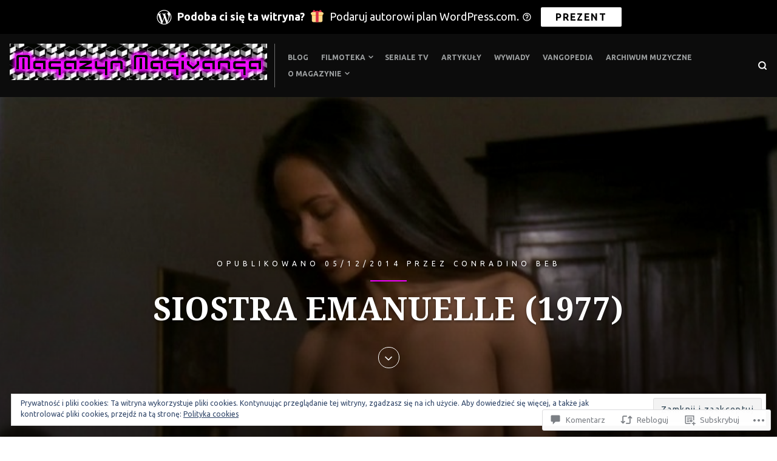

--- FILE ---
content_type: text/html; charset=UTF-8
request_url: https://magivanga.com/2014/12/05/siostra-emanuelle-1977/
body_size: 71282
content:
<!DOCTYPE html>
<html lang="pl-PL">
<head>
<meta charset="UTF-8">
<meta name="viewport" content="width=device-width, initial-scale=1">

<title>Siostra Emanuelle (1977)</title>
<script type="text/javascript">
  WebFontConfig = {"google":{"families":["Noto+Serif:b:latin,latin-ext","Ubuntu:r,i,b,bi:latin,latin-ext"]},"api_url":"https:\/\/fonts-api.wp.com\/css"};
  (function() {
    var wf = document.createElement('script');
    wf.src = '/wp-content/plugins/custom-fonts/js/webfont.js';
    wf.type = 'text/javascript';
    wf.async = 'true';
    var s = document.getElementsByTagName('script')[0];
    s.parentNode.insertBefore(wf, s);
	})();
</script><style id="jetpack-custom-fonts-css">.wf-active body, .wf-active button, .wf-active input, .wf-active select, .wf-active textarea{font-family:"Ubuntu",sans-serif}.wf-active blockquote{font-family:"Ubuntu",sans-serif}.wf-active input[type="submit"]{font-family:"Ubuntu",sans-serif}.wf-active #page div.sharedaddy h3.sd-title, .wf-active .hentry .cat-links, .wf-active .hentry .tags-links, .wf-active #page div#jp-relatedposts h3.jp-relatedposts-headlinee{font-family:"Ubuntu",sans-serif}.wf-active #masthead .main-navigation a, .wf-active #primary-header .entry-meta, .wf-active .hentry-grid .hentry-col .hentry .entry-meta, .wf-active #colophon .site-footer-bottom{font-family:"Ubuntu",sans-serif}.wf-active .hentry .edit-link a, .wf-active .site-main .post-navigation .meta-title{font-family:"Ubuntu",sans-serif}.wf-active span.entry-cats.primary-font{font-family:"Ubuntu",sans-serif}.wf-active #search-container #close-search-container{font-family:"Ubuntu",sans-serif}.wf-active h1, .wf-active h2, .wf-active h3, .wf-active h4, .wf-active h5, .wf-active h6{font-family:"Noto Serif",serif;font-weight:700;font-style:normal}.wf-active .site-title{font-family:"Noto Serif",serif;font-style:normal;font-weight:700}.wf-active .single .entry-content h1, .wf-active .page .entry-content h1, .wf-active .comments-area .comment-body h1{font-style:normal;font-weight:700}.wf-active .single .entry-content h2, .wf-active .page .entry-content h2, .wf-active .comments-area .comment-body h2{font-style:normal;font-weight:700}.wf-active .single .entry-content h3, .wf-active .page .entry-content h3, .wf-active .comments-area .comment-body h3{font-style:normal;font-weight:700}.wf-active .single .entry-content h4, .wf-active .page .entry-content h4, .wf-active .comments-area .comment-body h4{font-style:normal;font-weight:700}.wf-active .single .entry-content h5, .wf-active .page .entry-content h5, .wf-active .comments-area .comment-body h5{font-style:normal;font-weight:700}.wf-active .single .entry-content h6, .wf-active .page .entry-content h6, .wf-active .comments-area .comment-body h6{font-style:normal;font-weight:700}.wf-active #masthead .site-branding .site-title{font-weight:700;font-style:normal}.wf-active .widget .widget-title, .wf-active .widget-title label{font-weight:700;font-style:normal}.wf-active #primary-header .entry-title{font-weight:700;font-style:normal}.wf-active #page .hentry-grid .hentry-col .hentry .entry-header .entry-title, .wf-active .page-header .page-title{font-weight:700;font-style:normal}.wf-active .hentry-grid .hentry-col .hentry .entry-header .entry-title{font-weight:700;font-style:normal}.wf-active .hentry-grid .hentry-col:nth-child(5n) > .hentry .entry-header .entry-title, .wf-active .hentry-grid .hentry-col:nth-child(7n) > .hentry .entry-header .entry-title, .wf-active .hentry-grid .hentry-col:nth-child(2) > .hentry .entry-header .entry-title{font-weight:700;font-style:normal}.wf-active .hentry-grid .hentry-col:first-child > .hentry .entry-header .entry-title{font-weight:700;font-style:normal}.wf-active #comments .comments-title, .wf-active #reply-title{font-style:normal;font-weight:700}</style>
<meta name='robots' content='max-image-preview:large' />

<!-- Async WordPress.com Remote Login -->
<script id="wpcom_remote_login_js">
var wpcom_remote_login_extra_auth = '';
function wpcom_remote_login_remove_dom_node_id( element_id ) {
	var dom_node = document.getElementById( element_id );
	if ( dom_node ) { dom_node.parentNode.removeChild( dom_node ); }
}
function wpcom_remote_login_remove_dom_node_classes( class_name ) {
	var dom_nodes = document.querySelectorAll( '.' + class_name );
	for ( var i = 0; i < dom_nodes.length; i++ ) {
		dom_nodes[ i ].parentNode.removeChild( dom_nodes[ i ] );
	}
}
function wpcom_remote_login_final_cleanup() {
	wpcom_remote_login_remove_dom_node_classes( "wpcom_remote_login_msg" );
	wpcom_remote_login_remove_dom_node_id( "wpcom_remote_login_key" );
	wpcom_remote_login_remove_dom_node_id( "wpcom_remote_login_validate" );
	wpcom_remote_login_remove_dom_node_id( "wpcom_remote_login_js" );
	wpcom_remote_login_remove_dom_node_id( "wpcom_request_access_iframe" );
	wpcom_remote_login_remove_dom_node_id( "wpcom_request_access_styles" );
}

// Watch for messages back from the remote login
window.addEventListener( "message", function( e ) {
	if ( e.origin === "https://r-login.wordpress.com" ) {
		var data = {};
		try {
			data = JSON.parse( e.data );
		} catch( e ) {
			wpcom_remote_login_final_cleanup();
			return;
		}

		if ( data.msg === 'LOGIN' ) {
			// Clean up the login check iframe
			wpcom_remote_login_remove_dom_node_id( "wpcom_remote_login_key" );

			var id_regex = new RegExp( /^[0-9]+$/ );
			var token_regex = new RegExp( /^.*|.*|.*$/ );
			if (
				token_regex.test( data.token )
				&& id_regex.test( data.wpcomid )
			) {
				// We have everything we need to ask for a login
				var script = document.createElement( "script" );
				script.setAttribute( "id", "wpcom_remote_login_validate" );
				script.src = '/remote-login.php?wpcom_remote_login=validate'
					+ '&wpcomid=' + data.wpcomid
					+ '&token=' + encodeURIComponent( data.token )
					+ '&host=' + window.location.protocol
					+ '//' + window.location.hostname
					+ '&postid=10251'
					+ '&is_singular=1';
				document.body.appendChild( script );
			}

			return;
		}

		// Safari ITP, not logged in, so redirect
		if ( data.msg === 'LOGIN-REDIRECT' ) {
			window.location = 'https://wordpress.com/log-in?redirect_to=' + window.location.href;
			return;
		}

		// Safari ITP, storage access failed, remove the request
		if ( data.msg === 'LOGIN-REMOVE' ) {
			var css_zap = 'html { -webkit-transition: margin-top 1s; transition: margin-top 1s; } /* 9001 */ html { margin-top: 0 !important; } * html body { margin-top: 0 !important; } @media screen and ( max-width: 782px ) { html { margin-top: 0 !important; } * html body { margin-top: 0 !important; } }';
			var style_zap = document.createElement( 'style' );
			style_zap.type = 'text/css';
			style_zap.appendChild( document.createTextNode( css_zap ) );
			document.body.appendChild( style_zap );

			var e = document.getElementById( 'wpcom_request_access_iframe' );
			e.parentNode.removeChild( e );

			document.cookie = 'wordpress_com_login_access=denied; path=/; max-age=31536000';

			return;
		}

		// Safari ITP
		if ( data.msg === 'REQUEST_ACCESS' ) {
			console.log( 'request access: safari' );

			// Check ITP iframe enable/disable knob
			if ( wpcom_remote_login_extra_auth !== 'safari_itp_iframe' ) {
				return;
			}

			// If we are in a "private window" there is no ITP.
			var private_window = false;
			try {
				var opendb = window.openDatabase( null, null, null, null );
			} catch( e ) {
				private_window = true;
			}

			if ( private_window ) {
				console.log( 'private window' );
				return;
			}

			var iframe = document.createElement( 'iframe' );
			iframe.id = 'wpcom_request_access_iframe';
			iframe.setAttribute( 'scrolling', 'no' );
			iframe.setAttribute( 'sandbox', 'allow-storage-access-by-user-activation allow-scripts allow-same-origin allow-top-navigation-by-user-activation' );
			iframe.src = 'https://r-login.wordpress.com/remote-login.php?wpcom_remote_login=request_access&origin=' + encodeURIComponent( data.origin ) + '&wpcomid=' + encodeURIComponent( data.wpcomid );

			var css = 'html { -webkit-transition: margin-top 1s; transition: margin-top 1s; } /* 9001 */ html { margin-top: 46px !important; } * html body { margin-top: 46px !important; } @media screen and ( max-width: 660px ) { html { margin-top: 71px !important; } * html body { margin-top: 71px !important; } #wpcom_request_access_iframe { display: block; height: 71px !important; } } #wpcom_request_access_iframe { border: 0px; height: 46px; position: fixed; top: 0; left: 0; width: 100%; min-width: 100%; z-index: 99999; background: #23282d; } ';

			var style = document.createElement( 'style' );
			style.type = 'text/css';
			style.id = 'wpcom_request_access_styles';
			style.appendChild( document.createTextNode( css ) );
			document.body.appendChild( style );

			document.body.appendChild( iframe );
		}

		if ( data.msg === 'DONE' ) {
			wpcom_remote_login_final_cleanup();
		}
	}
}, false );

// Inject the remote login iframe after the page has had a chance to load
// more critical resources
window.addEventListener( "DOMContentLoaded", function( e ) {
	var iframe = document.createElement( "iframe" );
	iframe.style.display = "none";
	iframe.setAttribute( "scrolling", "no" );
	iframe.setAttribute( "id", "wpcom_remote_login_key" );
	iframe.src = "https://r-login.wordpress.com/remote-login.php"
		+ "?wpcom_remote_login=key"
		+ "&origin=aHR0cHM6Ly9tYWdpdmFuZ2EuY29t"
		+ "&wpcomid=34740473"
		+ "&time=" + Math.floor( Date.now() / 1000 );
	document.body.appendChild( iframe );
}, false );
</script>
<link rel='dns-prefetch' href='//s0.wp.com' />
<link rel='dns-prefetch' href='//widgets.wp.com' />
<link rel='dns-prefetch' href='//wordpress.com' />
<link rel='dns-prefetch' href='//fonts-api.wp.com' />
<link rel="alternate" type="application/rss+xml" title=" &raquo; Kanał z wpisami" href="https://magivanga.com/feed/" />
<link rel="alternate" type="application/rss+xml" title=" &raquo; Kanał z komentarzami" href="https://magivanga.com/comments/feed/" />
<link rel="alternate" type="application/rss+xml" title=" &raquo; Siostra Emanuelle (1977) Kanał z komentarzami" href="https://magivanga.com/2014/12/05/siostra-emanuelle-1977/feed/" />
	<script type="text/javascript">
		/* <![CDATA[ */
		function addLoadEvent(func) {
			var oldonload = window.onload;
			if (typeof window.onload != 'function') {
				window.onload = func;
			} else {
				window.onload = function () {
					oldonload();
					func();
				}
			}
		}
		/* ]]> */
	</script>
	<link crossorigin='anonymous' rel='stylesheet' id='all-css-0-1' href='/_static/??-eJx9zN0KwjAMhuEbsgZ/5vBAvJbShtE1bYNJKLt7NxEEEQ9fku+Bzi60qlgVijkmm1IV6ClOqAJo67XlhI58B8XC5BUFRBfCfRDZwW9gRmUf8rtBrEJp0WjdPnAzouMm+lX/REoZP+6rtvd7uR3G4XQcr5fzMD8BGYBNRA==&cssminify=yes' type='text/css' media='all' />
<style id='wp-emoji-styles-inline-css'>

	img.wp-smiley, img.emoji {
		display: inline !important;
		border: none !important;
		box-shadow: none !important;
		height: 1em !important;
		width: 1em !important;
		margin: 0 0.07em !important;
		vertical-align: -0.1em !important;
		background: none !important;
		padding: 0 !important;
	}
/*# sourceURL=wp-emoji-styles-inline-css */
</style>
<link crossorigin='anonymous' rel='stylesheet' id='all-css-2-1' href='/wp-content/plugins/gutenberg-core/v22.2.0/build/styles/block-library/style.css?m=1764855221i&cssminify=yes' type='text/css' media='all' />
<style id='wp-block-library-inline-css'>
.has-text-align-justify {
	text-align:justify;
}
.has-text-align-justify{text-align:justify;}

/*# sourceURL=wp-block-library-inline-css */
</style><style id='wp-block-buttons-inline-css'>
.wp-block-buttons{box-sizing:border-box}.wp-block-buttons.is-vertical{flex-direction:column}.wp-block-buttons.is-vertical>.wp-block-button:last-child{margin-bottom:0}.wp-block-buttons>.wp-block-button{display:inline-block;margin:0}.wp-block-buttons.is-content-justification-left{justify-content:flex-start}.wp-block-buttons.is-content-justification-left.is-vertical{align-items:flex-start}.wp-block-buttons.is-content-justification-center{justify-content:center}.wp-block-buttons.is-content-justification-center.is-vertical{align-items:center}.wp-block-buttons.is-content-justification-right{justify-content:flex-end}.wp-block-buttons.is-content-justification-right.is-vertical{align-items:flex-end}.wp-block-buttons.is-content-justification-space-between{justify-content:space-between}.wp-block-buttons.aligncenter{text-align:center}.wp-block-buttons:not(.is-content-justification-space-between,.is-content-justification-right,.is-content-justification-left,.is-content-justification-center) .wp-block-button.aligncenter{margin-left:auto;margin-right:auto;width:100%}.wp-block-buttons[style*=text-decoration] .wp-block-button,.wp-block-buttons[style*=text-decoration] .wp-block-button__link{text-decoration:inherit}.wp-block-buttons.has-custom-font-size .wp-block-button__link{font-size:inherit}.wp-block-buttons .wp-block-button__link{width:100%}.wp-block-button.aligncenter{text-align:center}
/*# sourceURL=/wp-content/plugins/gutenberg-core/v22.2.0/build/styles/block-library/buttons/style.css */
</style>
<style id='wp-block-columns-inline-css'>
.wp-block-columns{box-sizing:border-box;display:flex;flex-wrap:wrap!important}@media (min-width:782px){.wp-block-columns{flex-wrap:nowrap!important}}.wp-block-columns{align-items:normal!important}.wp-block-columns.are-vertically-aligned-top{align-items:flex-start}.wp-block-columns.are-vertically-aligned-center{align-items:center}.wp-block-columns.are-vertically-aligned-bottom{align-items:flex-end}@media (max-width:781px){.wp-block-columns:not(.is-not-stacked-on-mobile)>.wp-block-column{flex-basis:100%!important}}@media (min-width:782px){.wp-block-columns:not(.is-not-stacked-on-mobile)>.wp-block-column{flex-basis:0;flex-grow:1}.wp-block-columns:not(.is-not-stacked-on-mobile)>.wp-block-column[style*=flex-basis]{flex-grow:0}}.wp-block-columns.is-not-stacked-on-mobile{flex-wrap:nowrap!important}.wp-block-columns.is-not-stacked-on-mobile>.wp-block-column{flex-basis:0;flex-grow:1}.wp-block-columns.is-not-stacked-on-mobile>.wp-block-column[style*=flex-basis]{flex-grow:0}:where(.wp-block-columns){margin-bottom:1.75em}:where(.wp-block-columns.has-background){padding:1.25em 2.375em}.wp-block-column{flex-grow:1;min-width:0;overflow-wrap:break-word;word-break:break-word}.wp-block-column.is-vertically-aligned-top{align-self:flex-start}.wp-block-column.is-vertically-aligned-center{align-self:center}.wp-block-column.is-vertically-aligned-bottom{align-self:flex-end}.wp-block-column.is-vertically-aligned-stretch{align-self:stretch}.wp-block-column.is-vertically-aligned-bottom,.wp-block-column.is-vertically-aligned-center,.wp-block-column.is-vertically-aligned-top{width:100%}
/*# sourceURL=/wp-content/plugins/gutenberg-core/v22.2.0/build/styles/block-library/columns/style.css */
</style>
<style id='wp-block-social-links-inline-css'>
.wp-block-social-links{background:none;box-sizing:border-box;margin-left:0;padding-left:0;padding-right:0;text-indent:0}.wp-block-social-links .wp-social-link a,.wp-block-social-links .wp-social-link a:hover{border-bottom:0;box-shadow:none;text-decoration:none}.wp-block-social-links .wp-social-link svg{height:1em;width:1em}.wp-block-social-links .wp-social-link span:not(.screen-reader-text){font-size:.65em;margin-left:.5em;margin-right:.5em}.wp-block-social-links.has-small-icon-size{font-size:16px}.wp-block-social-links,.wp-block-social-links.has-normal-icon-size{font-size:24px}.wp-block-social-links.has-large-icon-size{font-size:36px}.wp-block-social-links.has-huge-icon-size{font-size:48px}.wp-block-social-links.aligncenter{display:flex;justify-content:center}.wp-block-social-links.alignright{justify-content:flex-end}.wp-block-social-link{border-radius:9999px;display:block}@media not (prefers-reduced-motion){.wp-block-social-link{transition:transform .1s ease}}.wp-block-social-link{height:auto}.wp-block-social-link a{align-items:center;display:flex;line-height:0}.wp-block-social-link:hover{transform:scale(1.1)}.wp-block-social-links .wp-block-social-link.wp-social-link{display:inline-block;margin:0;padding:0}.wp-block-social-links .wp-block-social-link.wp-social-link .wp-block-social-link-anchor,.wp-block-social-links .wp-block-social-link.wp-social-link .wp-block-social-link-anchor svg,.wp-block-social-links .wp-block-social-link.wp-social-link .wp-block-social-link-anchor:active,.wp-block-social-links .wp-block-social-link.wp-social-link .wp-block-social-link-anchor:hover,.wp-block-social-links .wp-block-social-link.wp-social-link .wp-block-social-link-anchor:visited{fill:currentColor;color:currentColor}:where(.wp-block-social-links:not(.is-style-logos-only)) .wp-social-link{background-color:#f0f0f0;color:#444}:where(.wp-block-social-links:not(.is-style-logos-only)) .wp-social-link-amazon{background-color:#f90;color:#fff}:where(.wp-block-social-links:not(.is-style-logos-only)) .wp-social-link-bandcamp{background-color:#1ea0c3;color:#fff}:where(.wp-block-social-links:not(.is-style-logos-only)) .wp-social-link-behance{background-color:#0757fe;color:#fff}:where(.wp-block-social-links:not(.is-style-logos-only)) .wp-social-link-bluesky{background-color:#0a7aff;color:#fff}:where(.wp-block-social-links:not(.is-style-logos-only)) .wp-social-link-codepen{background-color:#1e1f26;color:#fff}:where(.wp-block-social-links:not(.is-style-logos-only)) .wp-social-link-deviantart{background-color:#02e49b;color:#fff}:where(.wp-block-social-links:not(.is-style-logos-only)) .wp-social-link-discord{background-color:#5865f2;color:#fff}:where(.wp-block-social-links:not(.is-style-logos-only)) .wp-social-link-dribbble{background-color:#e94c89;color:#fff}:where(.wp-block-social-links:not(.is-style-logos-only)) .wp-social-link-dropbox{background-color:#4280ff;color:#fff}:where(.wp-block-social-links:not(.is-style-logos-only)) .wp-social-link-etsy{background-color:#f45800;color:#fff}:where(.wp-block-social-links:not(.is-style-logos-only)) .wp-social-link-facebook{background-color:#0866ff;color:#fff}:where(.wp-block-social-links:not(.is-style-logos-only)) .wp-social-link-fivehundredpx{background-color:#000;color:#fff}:where(.wp-block-social-links:not(.is-style-logos-only)) .wp-social-link-flickr{background-color:#0461dd;color:#fff}:where(.wp-block-social-links:not(.is-style-logos-only)) .wp-social-link-foursquare{background-color:#e65678;color:#fff}:where(.wp-block-social-links:not(.is-style-logos-only)) .wp-social-link-github{background-color:#24292d;color:#fff}:where(.wp-block-social-links:not(.is-style-logos-only)) .wp-social-link-goodreads{background-color:#eceadd;color:#382110}:where(.wp-block-social-links:not(.is-style-logos-only)) .wp-social-link-google{background-color:#ea4434;color:#fff}:where(.wp-block-social-links:not(.is-style-logos-only)) .wp-social-link-gravatar{background-color:#1d4fc4;color:#fff}:where(.wp-block-social-links:not(.is-style-logos-only)) .wp-social-link-instagram{background-color:#f00075;color:#fff}:where(.wp-block-social-links:not(.is-style-logos-only)) .wp-social-link-lastfm{background-color:#e21b24;color:#fff}:where(.wp-block-social-links:not(.is-style-logos-only)) .wp-social-link-linkedin{background-color:#0d66c2;color:#fff}:where(.wp-block-social-links:not(.is-style-logos-only)) .wp-social-link-mastodon{background-color:#3288d4;color:#fff}:where(.wp-block-social-links:not(.is-style-logos-only)) .wp-social-link-medium{background-color:#000;color:#fff}:where(.wp-block-social-links:not(.is-style-logos-only)) .wp-social-link-meetup{background-color:#f6405f;color:#fff}:where(.wp-block-social-links:not(.is-style-logos-only)) .wp-social-link-patreon{background-color:#000;color:#fff}:where(.wp-block-social-links:not(.is-style-logos-only)) .wp-social-link-pinterest{background-color:#e60122;color:#fff}:where(.wp-block-social-links:not(.is-style-logos-only)) .wp-social-link-pocket{background-color:#ef4155;color:#fff}:where(.wp-block-social-links:not(.is-style-logos-only)) .wp-social-link-reddit{background-color:#ff4500;color:#fff}:where(.wp-block-social-links:not(.is-style-logos-only)) .wp-social-link-skype{background-color:#0478d7;color:#fff}:where(.wp-block-social-links:not(.is-style-logos-only)) .wp-social-link-snapchat{stroke:#000;background-color:#fefc00;color:#fff}:where(.wp-block-social-links:not(.is-style-logos-only)) .wp-social-link-soundcloud{background-color:#ff5600;color:#fff}:where(.wp-block-social-links:not(.is-style-logos-only)) .wp-social-link-spotify{background-color:#1bd760;color:#fff}:where(.wp-block-social-links:not(.is-style-logos-only)) .wp-social-link-telegram{background-color:#2aabee;color:#fff}:where(.wp-block-social-links:not(.is-style-logos-only)) .wp-social-link-threads{background-color:#000;color:#fff}:where(.wp-block-social-links:not(.is-style-logos-only)) .wp-social-link-tiktok{background-color:#000;color:#fff}:where(.wp-block-social-links:not(.is-style-logos-only)) .wp-social-link-tumblr{background-color:#011835;color:#fff}:where(.wp-block-social-links:not(.is-style-logos-only)) .wp-social-link-twitch{background-color:#6440a4;color:#fff}:where(.wp-block-social-links:not(.is-style-logos-only)) .wp-social-link-twitter{background-color:#1da1f2;color:#fff}:where(.wp-block-social-links:not(.is-style-logos-only)) .wp-social-link-vimeo{background-color:#1eb7ea;color:#fff}:where(.wp-block-social-links:not(.is-style-logos-only)) .wp-social-link-vk{background-color:#4680c2;color:#fff}:where(.wp-block-social-links:not(.is-style-logos-only)) .wp-social-link-wordpress{background-color:#3499cd;color:#fff}:where(.wp-block-social-links:not(.is-style-logos-only)) .wp-social-link-whatsapp{background-color:#25d366;color:#fff}:where(.wp-block-social-links:not(.is-style-logos-only)) .wp-social-link-x{background-color:#000;color:#fff}:where(.wp-block-social-links:not(.is-style-logos-only)) .wp-social-link-yelp{background-color:#d32422;color:#fff}:where(.wp-block-social-links:not(.is-style-logos-only)) .wp-social-link-youtube{background-color:red;color:#fff}:where(.wp-block-social-links.is-style-logos-only) .wp-social-link{background:none}:where(.wp-block-social-links.is-style-logos-only) .wp-social-link svg{height:1.25em;width:1.25em}:where(.wp-block-social-links.is-style-logos-only) .wp-social-link-amazon{color:#f90}:where(.wp-block-social-links.is-style-logos-only) .wp-social-link-bandcamp{color:#1ea0c3}:where(.wp-block-social-links.is-style-logos-only) .wp-social-link-behance{color:#0757fe}:where(.wp-block-social-links.is-style-logos-only) .wp-social-link-bluesky{color:#0a7aff}:where(.wp-block-social-links.is-style-logos-only) .wp-social-link-codepen{color:#1e1f26}:where(.wp-block-social-links.is-style-logos-only) .wp-social-link-deviantart{color:#02e49b}:where(.wp-block-social-links.is-style-logos-only) .wp-social-link-discord{color:#5865f2}:where(.wp-block-social-links.is-style-logos-only) .wp-social-link-dribbble{color:#e94c89}:where(.wp-block-social-links.is-style-logos-only) .wp-social-link-dropbox{color:#4280ff}:where(.wp-block-social-links.is-style-logos-only) .wp-social-link-etsy{color:#f45800}:where(.wp-block-social-links.is-style-logos-only) .wp-social-link-facebook{color:#0866ff}:where(.wp-block-social-links.is-style-logos-only) .wp-social-link-fivehundredpx{color:#000}:where(.wp-block-social-links.is-style-logos-only) .wp-social-link-flickr{color:#0461dd}:where(.wp-block-social-links.is-style-logos-only) .wp-social-link-foursquare{color:#e65678}:where(.wp-block-social-links.is-style-logos-only) .wp-social-link-github{color:#24292d}:where(.wp-block-social-links.is-style-logos-only) .wp-social-link-goodreads{color:#382110}:where(.wp-block-social-links.is-style-logos-only) .wp-social-link-google{color:#ea4434}:where(.wp-block-social-links.is-style-logos-only) .wp-social-link-gravatar{color:#1d4fc4}:where(.wp-block-social-links.is-style-logos-only) .wp-social-link-instagram{color:#f00075}:where(.wp-block-social-links.is-style-logos-only) .wp-social-link-lastfm{color:#e21b24}:where(.wp-block-social-links.is-style-logos-only) .wp-social-link-linkedin{color:#0d66c2}:where(.wp-block-social-links.is-style-logos-only) .wp-social-link-mastodon{color:#3288d4}:where(.wp-block-social-links.is-style-logos-only) .wp-social-link-medium{color:#000}:where(.wp-block-social-links.is-style-logos-only) .wp-social-link-meetup{color:#f6405f}:where(.wp-block-social-links.is-style-logos-only) .wp-social-link-patreon{color:#000}:where(.wp-block-social-links.is-style-logos-only) .wp-social-link-pinterest{color:#e60122}:where(.wp-block-social-links.is-style-logos-only) .wp-social-link-pocket{color:#ef4155}:where(.wp-block-social-links.is-style-logos-only) .wp-social-link-reddit{color:#ff4500}:where(.wp-block-social-links.is-style-logos-only) .wp-social-link-skype{color:#0478d7}:where(.wp-block-social-links.is-style-logos-only) .wp-social-link-snapchat{stroke:#000;color:#fff}:where(.wp-block-social-links.is-style-logos-only) .wp-social-link-soundcloud{color:#ff5600}:where(.wp-block-social-links.is-style-logos-only) .wp-social-link-spotify{color:#1bd760}:where(.wp-block-social-links.is-style-logos-only) .wp-social-link-telegram{color:#2aabee}:where(.wp-block-social-links.is-style-logos-only) .wp-social-link-threads{color:#000}:where(.wp-block-social-links.is-style-logos-only) .wp-social-link-tiktok{color:#000}:where(.wp-block-social-links.is-style-logos-only) .wp-social-link-tumblr{color:#011835}:where(.wp-block-social-links.is-style-logos-only) .wp-social-link-twitch{color:#6440a4}:where(.wp-block-social-links.is-style-logos-only) .wp-social-link-twitter{color:#1da1f2}:where(.wp-block-social-links.is-style-logos-only) .wp-social-link-vimeo{color:#1eb7ea}:where(.wp-block-social-links.is-style-logos-only) .wp-social-link-vk{color:#4680c2}:where(.wp-block-social-links.is-style-logos-only) .wp-social-link-whatsapp{color:#25d366}:where(.wp-block-social-links.is-style-logos-only) .wp-social-link-wordpress{color:#3499cd}:where(.wp-block-social-links.is-style-logos-only) .wp-social-link-x{color:#000}:where(.wp-block-social-links.is-style-logos-only) .wp-social-link-yelp{color:#d32422}:where(.wp-block-social-links.is-style-logos-only) .wp-social-link-youtube{color:red}.wp-block-social-links.is-style-pill-shape .wp-social-link{width:auto}:root :where(.wp-block-social-links .wp-social-link a){padding:.25em}:root :where(.wp-block-social-links.is-style-logos-only .wp-social-link a){padding:0}:root :where(.wp-block-social-links.is-style-pill-shape .wp-social-link a){padding-left:.6666666667em;padding-right:.6666666667em}.wp-block-social-links:not(.has-icon-color):not(.has-icon-background-color) .wp-social-link-snapchat .wp-block-social-link-label{color:#000}
/*# sourceURL=/wp-content/plugins/gutenberg-core/v22.2.0/build/styles/block-library/social-links/style.css */
</style>
<style id='wp-block-button-inline-css'>
.wp-block-button__link{align-content:center;box-sizing:border-box;cursor:pointer;display:inline-block;height:100%;text-align:center;word-break:break-word}.wp-block-button__link.aligncenter{text-align:center}.wp-block-button__link.alignright{text-align:right}:where(.wp-block-button__link){border-radius:9999px;box-shadow:none;padding:calc(.667em + 2px) calc(1.333em + 2px);text-decoration:none}.wp-block-button[style*=text-decoration] .wp-block-button__link{text-decoration:inherit}.wp-block-buttons>.wp-block-button.has-custom-width{max-width:none}.wp-block-buttons>.wp-block-button.has-custom-width .wp-block-button__link{width:100%}.wp-block-buttons>.wp-block-button.has-custom-font-size .wp-block-button__link{font-size:inherit}.wp-block-buttons>.wp-block-button.wp-block-button__width-25{width:calc(25% - var(--wp--style--block-gap, .5em)*.75)}.wp-block-buttons>.wp-block-button.wp-block-button__width-50{width:calc(50% - var(--wp--style--block-gap, .5em)*.5)}.wp-block-buttons>.wp-block-button.wp-block-button__width-75{width:calc(75% - var(--wp--style--block-gap, .5em)*.25)}.wp-block-buttons>.wp-block-button.wp-block-button__width-100{flex-basis:100%;width:100%}.wp-block-buttons.is-vertical>.wp-block-button.wp-block-button__width-25{width:25%}.wp-block-buttons.is-vertical>.wp-block-button.wp-block-button__width-50{width:50%}.wp-block-buttons.is-vertical>.wp-block-button.wp-block-button__width-75{width:75%}.wp-block-button.is-style-squared,.wp-block-button__link.wp-block-button.is-style-squared{border-radius:0}.wp-block-button.no-border-radius,.wp-block-button__link.no-border-radius{border-radius:0!important}:root :where(.wp-block-button .wp-block-button__link.is-style-outline),:root :where(.wp-block-button.is-style-outline>.wp-block-button__link){border:2px solid;padding:.667em 1.333em}:root :where(.wp-block-button .wp-block-button__link.is-style-outline:not(.has-text-color)),:root :where(.wp-block-button.is-style-outline>.wp-block-button__link:not(.has-text-color)){color:currentColor}:root :where(.wp-block-button .wp-block-button__link.is-style-outline:not(.has-background)),:root :where(.wp-block-button.is-style-outline>.wp-block-button__link:not(.has-background)){background-color:initial;background-image:none}
/*# sourceURL=/wp-content/plugins/gutenberg-core/v22.2.0/build/styles/block-library/button/style.css */
</style>
<style id='global-styles-inline-css'>
:root{--wp--preset--aspect-ratio--square: 1;--wp--preset--aspect-ratio--4-3: 4/3;--wp--preset--aspect-ratio--3-4: 3/4;--wp--preset--aspect-ratio--3-2: 3/2;--wp--preset--aspect-ratio--2-3: 2/3;--wp--preset--aspect-ratio--16-9: 16/9;--wp--preset--aspect-ratio--9-16: 9/16;--wp--preset--color--black: #000000;--wp--preset--color--cyan-bluish-gray: #abb8c3;--wp--preset--color--white: #ffffff;--wp--preset--color--pale-pink: #f78da7;--wp--preset--color--vivid-red: #cf2e2e;--wp--preset--color--luminous-vivid-orange: #ff6900;--wp--preset--color--luminous-vivid-amber: #fcb900;--wp--preset--color--light-green-cyan: #7bdcb5;--wp--preset--color--vivid-green-cyan: #00d084;--wp--preset--color--pale-cyan-blue: #8ed1fc;--wp--preset--color--vivid-cyan-blue: #0693e3;--wp--preset--color--vivid-purple: #9b51e0;--wp--preset--gradient--vivid-cyan-blue-to-vivid-purple: linear-gradient(135deg,rgb(6,147,227) 0%,rgb(155,81,224) 100%);--wp--preset--gradient--light-green-cyan-to-vivid-green-cyan: linear-gradient(135deg,rgb(122,220,180) 0%,rgb(0,208,130) 100%);--wp--preset--gradient--luminous-vivid-amber-to-luminous-vivid-orange: linear-gradient(135deg,rgb(252,185,0) 0%,rgb(255,105,0) 100%);--wp--preset--gradient--luminous-vivid-orange-to-vivid-red: linear-gradient(135deg,rgb(255,105,0) 0%,rgb(207,46,46) 100%);--wp--preset--gradient--very-light-gray-to-cyan-bluish-gray: linear-gradient(135deg,rgb(238,238,238) 0%,rgb(169,184,195) 100%);--wp--preset--gradient--cool-to-warm-spectrum: linear-gradient(135deg,rgb(74,234,220) 0%,rgb(151,120,209) 20%,rgb(207,42,186) 40%,rgb(238,44,130) 60%,rgb(251,105,98) 80%,rgb(254,248,76) 100%);--wp--preset--gradient--blush-light-purple: linear-gradient(135deg,rgb(255,206,236) 0%,rgb(152,150,240) 100%);--wp--preset--gradient--blush-bordeaux: linear-gradient(135deg,rgb(254,205,165) 0%,rgb(254,45,45) 50%,rgb(107,0,62) 100%);--wp--preset--gradient--luminous-dusk: linear-gradient(135deg,rgb(255,203,112) 0%,rgb(199,81,192) 50%,rgb(65,88,208) 100%);--wp--preset--gradient--pale-ocean: linear-gradient(135deg,rgb(255,245,203) 0%,rgb(182,227,212) 50%,rgb(51,167,181) 100%);--wp--preset--gradient--electric-grass: linear-gradient(135deg,rgb(202,248,128) 0%,rgb(113,206,126) 100%);--wp--preset--gradient--midnight: linear-gradient(135deg,rgb(2,3,129) 0%,rgb(40,116,252) 100%);--wp--preset--font-size--small: 0.889rem;--wp--preset--font-size--medium: 1.266rem;--wp--preset--font-size--large: 1.602rem;--wp--preset--font-size--x-large: 42px;--wp--preset--font-size--normal: 1rem;--wp--preset--font-size--huge: 2.027rem;--wp--preset--font-size--enormous: 3.247rem;--wp--preset--font-size--gigantic: 4.11rem;--wp--preset--font-family--albert-sans: 'Albert Sans', sans-serif;--wp--preset--font-family--alegreya: Alegreya, serif;--wp--preset--font-family--arvo: Arvo, serif;--wp--preset--font-family--bodoni-moda: 'Bodoni Moda', serif;--wp--preset--font-family--bricolage-grotesque: 'Bricolage Grotesque', sans-serif;--wp--preset--font-family--cabin: Cabin, sans-serif;--wp--preset--font-family--chivo: Chivo, sans-serif;--wp--preset--font-family--commissioner: Commissioner, sans-serif;--wp--preset--font-family--cormorant: Cormorant, serif;--wp--preset--font-family--courier-prime: 'Courier Prime', monospace;--wp--preset--font-family--crimson-pro: 'Crimson Pro', serif;--wp--preset--font-family--dm-mono: 'DM Mono', monospace;--wp--preset--font-family--dm-sans: 'DM Sans', sans-serif;--wp--preset--font-family--dm-serif-display: 'DM Serif Display', serif;--wp--preset--font-family--domine: Domine, serif;--wp--preset--font-family--eb-garamond: 'EB Garamond', serif;--wp--preset--font-family--epilogue: Epilogue, sans-serif;--wp--preset--font-family--fahkwang: Fahkwang, sans-serif;--wp--preset--font-family--figtree: Figtree, sans-serif;--wp--preset--font-family--fira-sans: 'Fira Sans', sans-serif;--wp--preset--font-family--fjalla-one: 'Fjalla One', sans-serif;--wp--preset--font-family--fraunces: Fraunces, serif;--wp--preset--font-family--gabarito: Gabarito, system-ui;--wp--preset--font-family--ibm-plex-mono: 'IBM Plex Mono', monospace;--wp--preset--font-family--ibm-plex-sans: 'IBM Plex Sans', sans-serif;--wp--preset--font-family--ibarra-real-nova: 'Ibarra Real Nova', serif;--wp--preset--font-family--instrument-serif: 'Instrument Serif', serif;--wp--preset--font-family--inter: Inter, sans-serif;--wp--preset--font-family--josefin-sans: 'Josefin Sans', sans-serif;--wp--preset--font-family--jost: Jost, sans-serif;--wp--preset--font-family--libre-baskerville: 'Libre Baskerville', serif;--wp--preset--font-family--libre-franklin: 'Libre Franklin', sans-serif;--wp--preset--font-family--literata: Literata, serif;--wp--preset--font-family--lora: Lora, serif;--wp--preset--font-family--merriweather: Merriweather, serif;--wp--preset--font-family--montserrat: Montserrat, sans-serif;--wp--preset--font-family--newsreader: Newsreader, serif;--wp--preset--font-family--noto-sans-mono: 'Noto Sans Mono', sans-serif;--wp--preset--font-family--nunito: Nunito, sans-serif;--wp--preset--font-family--open-sans: 'Open Sans', sans-serif;--wp--preset--font-family--overpass: Overpass, sans-serif;--wp--preset--font-family--pt-serif: 'PT Serif', serif;--wp--preset--font-family--petrona: Petrona, serif;--wp--preset--font-family--piazzolla: Piazzolla, serif;--wp--preset--font-family--playfair-display: 'Playfair Display', serif;--wp--preset--font-family--plus-jakarta-sans: 'Plus Jakarta Sans', sans-serif;--wp--preset--font-family--poppins: Poppins, sans-serif;--wp--preset--font-family--raleway: Raleway, sans-serif;--wp--preset--font-family--roboto: Roboto, sans-serif;--wp--preset--font-family--roboto-slab: 'Roboto Slab', serif;--wp--preset--font-family--rubik: Rubik, sans-serif;--wp--preset--font-family--rufina: Rufina, serif;--wp--preset--font-family--sora: Sora, sans-serif;--wp--preset--font-family--source-sans-3: 'Source Sans 3', sans-serif;--wp--preset--font-family--source-serif-4: 'Source Serif 4', serif;--wp--preset--font-family--space-mono: 'Space Mono', monospace;--wp--preset--font-family--syne: Syne, sans-serif;--wp--preset--font-family--texturina: Texturina, serif;--wp--preset--font-family--urbanist: Urbanist, sans-serif;--wp--preset--font-family--work-sans: 'Work Sans', sans-serif;--wp--preset--spacing--20: 0.44rem;--wp--preset--spacing--30: 0.67rem;--wp--preset--spacing--40: 1rem;--wp--preset--spacing--50: 1.5rem;--wp--preset--spacing--60: 2.25rem;--wp--preset--spacing--70: 3.38rem;--wp--preset--spacing--80: 5.06rem;--wp--preset--shadow--natural: 6px 6px 9px rgba(0, 0, 0, 0.2);--wp--preset--shadow--deep: 12px 12px 50px rgba(0, 0, 0, 0.4);--wp--preset--shadow--sharp: 6px 6px 0px rgba(0, 0, 0, 0.2);--wp--preset--shadow--outlined: 6px 6px 0px -3px rgb(255, 255, 255), 6px 6px rgb(0, 0, 0);--wp--preset--shadow--crisp: 6px 6px 0px rgb(0, 0, 0);}:where(.is-layout-flex){gap: 0.5em;}:where(.is-layout-grid){gap: 0.5em;}body .is-layout-flex{display: flex;}.is-layout-flex{flex-wrap: wrap;align-items: center;}.is-layout-flex > :is(*, div){margin: 0;}body .is-layout-grid{display: grid;}.is-layout-grid > :is(*, div){margin: 0;}:where(.wp-block-columns.is-layout-flex){gap: 2em;}:where(.wp-block-columns.is-layout-grid){gap: 2em;}:where(.wp-block-post-template.is-layout-flex){gap: 1.25em;}:where(.wp-block-post-template.is-layout-grid){gap: 1.25em;}.has-black-color{color: var(--wp--preset--color--black) !important;}.has-cyan-bluish-gray-color{color: var(--wp--preset--color--cyan-bluish-gray) !important;}.has-white-color{color: var(--wp--preset--color--white) !important;}.has-pale-pink-color{color: var(--wp--preset--color--pale-pink) !important;}.has-vivid-red-color{color: var(--wp--preset--color--vivid-red) !important;}.has-luminous-vivid-orange-color{color: var(--wp--preset--color--luminous-vivid-orange) !important;}.has-luminous-vivid-amber-color{color: var(--wp--preset--color--luminous-vivid-amber) !important;}.has-light-green-cyan-color{color: var(--wp--preset--color--light-green-cyan) !important;}.has-vivid-green-cyan-color{color: var(--wp--preset--color--vivid-green-cyan) !important;}.has-pale-cyan-blue-color{color: var(--wp--preset--color--pale-cyan-blue) !important;}.has-vivid-cyan-blue-color{color: var(--wp--preset--color--vivid-cyan-blue) !important;}.has-vivid-purple-color{color: var(--wp--preset--color--vivid-purple) !important;}.has-black-background-color{background-color: var(--wp--preset--color--black) !important;}.has-cyan-bluish-gray-background-color{background-color: var(--wp--preset--color--cyan-bluish-gray) !important;}.has-white-background-color{background-color: var(--wp--preset--color--white) !important;}.has-pale-pink-background-color{background-color: var(--wp--preset--color--pale-pink) !important;}.has-vivid-red-background-color{background-color: var(--wp--preset--color--vivid-red) !important;}.has-luminous-vivid-orange-background-color{background-color: var(--wp--preset--color--luminous-vivid-orange) !important;}.has-luminous-vivid-amber-background-color{background-color: var(--wp--preset--color--luminous-vivid-amber) !important;}.has-light-green-cyan-background-color{background-color: var(--wp--preset--color--light-green-cyan) !important;}.has-vivid-green-cyan-background-color{background-color: var(--wp--preset--color--vivid-green-cyan) !important;}.has-pale-cyan-blue-background-color{background-color: var(--wp--preset--color--pale-cyan-blue) !important;}.has-vivid-cyan-blue-background-color{background-color: var(--wp--preset--color--vivid-cyan-blue) !important;}.has-vivid-purple-background-color{background-color: var(--wp--preset--color--vivid-purple) !important;}.has-black-border-color{border-color: var(--wp--preset--color--black) !important;}.has-cyan-bluish-gray-border-color{border-color: var(--wp--preset--color--cyan-bluish-gray) !important;}.has-white-border-color{border-color: var(--wp--preset--color--white) !important;}.has-pale-pink-border-color{border-color: var(--wp--preset--color--pale-pink) !important;}.has-vivid-red-border-color{border-color: var(--wp--preset--color--vivid-red) !important;}.has-luminous-vivid-orange-border-color{border-color: var(--wp--preset--color--luminous-vivid-orange) !important;}.has-luminous-vivid-amber-border-color{border-color: var(--wp--preset--color--luminous-vivid-amber) !important;}.has-light-green-cyan-border-color{border-color: var(--wp--preset--color--light-green-cyan) !important;}.has-vivid-green-cyan-border-color{border-color: var(--wp--preset--color--vivid-green-cyan) !important;}.has-pale-cyan-blue-border-color{border-color: var(--wp--preset--color--pale-cyan-blue) !important;}.has-vivid-cyan-blue-border-color{border-color: var(--wp--preset--color--vivid-cyan-blue) !important;}.has-vivid-purple-border-color{border-color: var(--wp--preset--color--vivid-purple) !important;}.has-vivid-cyan-blue-to-vivid-purple-gradient-background{background: var(--wp--preset--gradient--vivid-cyan-blue-to-vivid-purple) !important;}.has-light-green-cyan-to-vivid-green-cyan-gradient-background{background: var(--wp--preset--gradient--light-green-cyan-to-vivid-green-cyan) !important;}.has-luminous-vivid-amber-to-luminous-vivid-orange-gradient-background{background: var(--wp--preset--gradient--luminous-vivid-amber-to-luminous-vivid-orange) !important;}.has-luminous-vivid-orange-to-vivid-red-gradient-background{background: var(--wp--preset--gradient--luminous-vivid-orange-to-vivid-red) !important;}.has-very-light-gray-to-cyan-bluish-gray-gradient-background{background: var(--wp--preset--gradient--very-light-gray-to-cyan-bluish-gray) !important;}.has-cool-to-warm-spectrum-gradient-background{background: var(--wp--preset--gradient--cool-to-warm-spectrum) !important;}.has-blush-light-purple-gradient-background{background: var(--wp--preset--gradient--blush-light-purple) !important;}.has-blush-bordeaux-gradient-background{background: var(--wp--preset--gradient--blush-bordeaux) !important;}.has-luminous-dusk-gradient-background{background: var(--wp--preset--gradient--luminous-dusk) !important;}.has-pale-ocean-gradient-background{background: var(--wp--preset--gradient--pale-ocean) !important;}.has-electric-grass-gradient-background{background: var(--wp--preset--gradient--electric-grass) !important;}.has-midnight-gradient-background{background: var(--wp--preset--gradient--midnight) !important;}.has-small-font-size{font-size: var(--wp--preset--font-size--small) !important;}.has-medium-font-size{font-size: var(--wp--preset--font-size--medium) !important;}.has-large-font-size{font-size: var(--wp--preset--font-size--large) !important;}.has-x-large-font-size{font-size: var(--wp--preset--font-size--x-large) !important;}.has-albert-sans-font-family{font-family: var(--wp--preset--font-family--albert-sans) !important;}.has-alegreya-font-family{font-family: var(--wp--preset--font-family--alegreya) !important;}.has-arvo-font-family{font-family: var(--wp--preset--font-family--arvo) !important;}.has-bodoni-moda-font-family{font-family: var(--wp--preset--font-family--bodoni-moda) !important;}.has-bricolage-grotesque-font-family{font-family: var(--wp--preset--font-family--bricolage-grotesque) !important;}.has-cabin-font-family{font-family: var(--wp--preset--font-family--cabin) !important;}.has-chivo-font-family{font-family: var(--wp--preset--font-family--chivo) !important;}.has-commissioner-font-family{font-family: var(--wp--preset--font-family--commissioner) !important;}.has-cormorant-font-family{font-family: var(--wp--preset--font-family--cormorant) !important;}.has-courier-prime-font-family{font-family: var(--wp--preset--font-family--courier-prime) !important;}.has-crimson-pro-font-family{font-family: var(--wp--preset--font-family--crimson-pro) !important;}.has-dm-mono-font-family{font-family: var(--wp--preset--font-family--dm-mono) !important;}.has-dm-sans-font-family{font-family: var(--wp--preset--font-family--dm-sans) !important;}.has-dm-serif-display-font-family{font-family: var(--wp--preset--font-family--dm-serif-display) !important;}.has-domine-font-family{font-family: var(--wp--preset--font-family--domine) !important;}.has-eb-garamond-font-family{font-family: var(--wp--preset--font-family--eb-garamond) !important;}.has-epilogue-font-family{font-family: var(--wp--preset--font-family--epilogue) !important;}.has-fahkwang-font-family{font-family: var(--wp--preset--font-family--fahkwang) !important;}.has-figtree-font-family{font-family: var(--wp--preset--font-family--figtree) !important;}.has-fira-sans-font-family{font-family: var(--wp--preset--font-family--fira-sans) !important;}.has-fjalla-one-font-family{font-family: var(--wp--preset--font-family--fjalla-one) !important;}.has-fraunces-font-family{font-family: var(--wp--preset--font-family--fraunces) !important;}.has-gabarito-font-family{font-family: var(--wp--preset--font-family--gabarito) !important;}.has-ibm-plex-mono-font-family{font-family: var(--wp--preset--font-family--ibm-plex-mono) !important;}.has-ibm-plex-sans-font-family{font-family: var(--wp--preset--font-family--ibm-plex-sans) !important;}.has-ibarra-real-nova-font-family{font-family: var(--wp--preset--font-family--ibarra-real-nova) !important;}.has-instrument-serif-font-family{font-family: var(--wp--preset--font-family--instrument-serif) !important;}.has-inter-font-family{font-family: var(--wp--preset--font-family--inter) !important;}.has-josefin-sans-font-family{font-family: var(--wp--preset--font-family--josefin-sans) !important;}.has-jost-font-family{font-family: var(--wp--preset--font-family--jost) !important;}.has-libre-baskerville-font-family{font-family: var(--wp--preset--font-family--libre-baskerville) !important;}.has-libre-franklin-font-family{font-family: var(--wp--preset--font-family--libre-franklin) !important;}.has-literata-font-family{font-family: var(--wp--preset--font-family--literata) !important;}.has-lora-font-family{font-family: var(--wp--preset--font-family--lora) !important;}.has-merriweather-font-family{font-family: var(--wp--preset--font-family--merriweather) !important;}.has-montserrat-font-family{font-family: var(--wp--preset--font-family--montserrat) !important;}.has-newsreader-font-family{font-family: var(--wp--preset--font-family--newsreader) !important;}.has-noto-sans-mono-font-family{font-family: var(--wp--preset--font-family--noto-sans-mono) !important;}.has-nunito-font-family{font-family: var(--wp--preset--font-family--nunito) !important;}.has-open-sans-font-family{font-family: var(--wp--preset--font-family--open-sans) !important;}.has-overpass-font-family{font-family: var(--wp--preset--font-family--overpass) !important;}.has-pt-serif-font-family{font-family: var(--wp--preset--font-family--pt-serif) !important;}.has-petrona-font-family{font-family: var(--wp--preset--font-family--petrona) !important;}.has-piazzolla-font-family{font-family: var(--wp--preset--font-family--piazzolla) !important;}.has-playfair-display-font-family{font-family: var(--wp--preset--font-family--playfair-display) !important;}.has-plus-jakarta-sans-font-family{font-family: var(--wp--preset--font-family--plus-jakarta-sans) !important;}.has-poppins-font-family{font-family: var(--wp--preset--font-family--poppins) !important;}.has-raleway-font-family{font-family: var(--wp--preset--font-family--raleway) !important;}.has-roboto-font-family{font-family: var(--wp--preset--font-family--roboto) !important;}.has-roboto-slab-font-family{font-family: var(--wp--preset--font-family--roboto-slab) !important;}.has-rubik-font-family{font-family: var(--wp--preset--font-family--rubik) !important;}.has-rufina-font-family{font-family: var(--wp--preset--font-family--rufina) !important;}.has-sora-font-family{font-family: var(--wp--preset--font-family--sora) !important;}.has-source-sans-3-font-family{font-family: var(--wp--preset--font-family--source-sans-3) !important;}.has-source-serif-4-font-family{font-family: var(--wp--preset--font-family--source-serif-4) !important;}.has-space-mono-font-family{font-family: var(--wp--preset--font-family--space-mono) !important;}.has-syne-font-family{font-family: var(--wp--preset--font-family--syne) !important;}.has-texturina-font-family{font-family: var(--wp--preset--font-family--texturina) !important;}.has-urbanist-font-family{font-family: var(--wp--preset--font-family--urbanist) !important;}.has-work-sans-font-family{font-family: var(--wp--preset--font-family--work-sans) !important;}
:where(.wp-block-columns.is-layout-flex){gap: 2em;}:where(.wp-block-columns.is-layout-grid){gap: 2em;}
/*# sourceURL=global-styles-inline-css */
</style>
<style id='core-block-supports-inline-css'>
.wp-container-core-columns-is-layout-9d6595d7{flex-wrap:nowrap;}
/*# sourceURL=core-block-supports-inline-css */
</style>

<style id='classic-theme-styles-inline-css'>
/*! This file is auto-generated */
.wp-block-button__link{color:#fff;background-color:#32373c;border-radius:9999px;box-shadow:none;text-decoration:none;padding:calc(.667em + 2px) calc(1.333em + 2px);font-size:1.125em}.wp-block-file__button{background:#32373c;color:#fff;text-decoration:none}
/*# sourceURL=/wp-includes/css/classic-themes.min.css */
</style>
<link crossorigin='anonymous' rel='stylesheet' id='all-css-4-1' href='/_static/??-eJx9jksOwjAMRC9EcCsEFQvEUVA+FqTUSRQ77fVxVbEBxMaSZ+bZA0sxPifBJEDNlKndY2LwuaLqVKyAJghDtDghaWzvmXfwG1uKMsa5UpHZ6KTYyMhDQf7HjSjF+qdRaTuxGcAtvb3bjCnkCrZJJisS/RcFXD24FqcAM1ann1VcK/Pnvna50qUfTl3XH8+HYXwBNR1jhQ==&cssminify=yes' type='text/css' media='all' />
<link rel='stylesheet' id='verbum-gutenberg-css-css' href='https://widgets.wp.com/verbum-block-editor/block-editor.css?ver=1738686361' media='all' />
<link crossorigin='anonymous' rel='stylesheet' id='all-css-6-1' href='/_static/??/wp-content/mu-plugins/comment-likes/css/comment-likes.css,/i/noticons/noticons.css?m=1436783281j&cssminify=yes' type='text/css' media='all' />
<link rel='stylesheet' id='hermes-google-fonts-css' href='https://fonts-api.wp.com/css?family=PT+Serif%3A400%2C700%2C400italic%2C700italic%7CPT+Sans%3A400%2C400i%2C700%2C700i&#038;subset=latin%2Clatin-ext%2Ccyrillic%2Ccyrillic-ext&#038;display=swap' media='all' />
<link crossorigin='anonymous' rel='stylesheet' id='all-css-8-1' href='/wp-content/themes/premium/hermes/style.css?m=1630507115i&cssminify=yes' type='text/css' media='all' />
<link crossorigin='anonymous' rel='stylesheet' id='print-css-9-1' href='/wp-content/themes/premium/hermes/assets/css/print-style.css?m=1569007540i&cssminify=yes' type='text/css' media='print' />
<link crossorigin='anonymous' rel='stylesheet' id='all-css-10-1' href='/_static/??-eJydj0EOAiEMRS8kVmeBcWE8SyW1w0iB0BKvL87GGBMT3f3327f4cK8ulGyUDWwmIYXaSGIXmKk9EVXJFIKOC/IoNGbuCdt2VBv43Q9FZLzrv/5CVjHcPnTprqbOMSs0uqTCI/LqvfCbxFRcKgEtlvwG7powrnPPctr7adp57w/H5QHKjHay&cssminify=yes' type='text/css' media='all' />
<link crossorigin='anonymous' rel='stylesheet' id='print-css-11-1' href='/wp-content/mu-plugins/global-print/global-print.css?m=1465851035i&cssminify=yes' type='text/css' media='print' />
<style id='jetpack-global-styles-frontend-style-inline-css'>
:root { --font-headings: unset; --font-base: unset; --font-headings-default: -apple-system,BlinkMacSystemFont,"Segoe UI",Roboto,Oxygen-Sans,Ubuntu,Cantarell,"Helvetica Neue",sans-serif; --font-base-default: -apple-system,BlinkMacSystemFont,"Segoe UI",Roboto,Oxygen-Sans,Ubuntu,Cantarell,"Helvetica Neue",sans-serif;}
/*# sourceURL=jetpack-global-styles-frontend-style-inline-css */
</style>
<link crossorigin='anonymous' rel='stylesheet' id='all-css-14-1' href='/_static/??-eJyNjcsKAjEMRX/IGtQZBxfip0hMS9sxTYppGfx7H7gRN+7ugcs5sFRHKi1Ig9Jd5R6zGMyhVaTrh8G6QFHfORhYwlvw6P39PbPENZmt4G/ROQuBKWVkxxrVvuBH1lIoz2waILJekF+HUzlupnG3nQ77YZwfuRJIaQ==&cssminify=yes' type='text/css' media='all' />
<script type="text/javascript" id="jetpack_related-posts-js-extra">
/* <![CDATA[ */
var related_posts_js_options = {"post_heading":"h4"};
//# sourceURL=jetpack_related-posts-js-extra
/* ]]> */
</script>
<script type="text/javascript" id="wpcom-actionbar-placeholder-js-extra">
/* <![CDATA[ */
var actionbardata = {"siteID":"34740473","postID":"10251","siteURL":"https://magivanga.com","xhrURL":"https://magivanga.com/wp-admin/admin-ajax.php","nonce":"49b2c6b157","isLoggedIn":"","statusMessage":"","subsEmailDefault":"instantly","proxyScriptUrl":"https://s0.wp.com/wp-content/js/wpcom-proxy-request.js?m=1513050504i&amp;ver=20211021","shortlink":"https://wp.me/p2lLAd-2Fl","i18n":{"followedText":"Nowe wpisy z tej witryny b\u0119d\u0105 teraz pojawia\u0107 si\u0119 w twoim \u003Ca href=\"https://wordpress.com/reader\"\u003EReader\u003C/a\u003E","foldBar":"Zwi\u0144 ten panel","unfoldBar":"Rozwi\u0144 ten panel","shortLinkCopied":"Kr\u00f3tki odno\u015bnik skopiowany do schowka."}};
//# sourceURL=wpcom-actionbar-placeholder-js-extra
/* ]]> */
</script>
<script type="text/javascript" id="jetpack-mu-wpcom-settings-js-before">
/* <![CDATA[ */
var JETPACK_MU_WPCOM_SETTINGS = {"assetsUrl":"https://s0.wp.com/wp-content/mu-plugins/jetpack-mu-wpcom-plugin/sun/jetpack_vendor/automattic/jetpack-mu-wpcom/src/build/"};
//# sourceURL=jetpack-mu-wpcom-settings-js-before
/* ]]> */
</script>
<script crossorigin='anonymous' type='text/javascript'  src='/_static/??-eJxdjd0KAiEQhV+o2clg2b2JHiVcFdF0HBxt6+3bhYjq6vBx/nBlMIWao4a5A6fuAwlG11ib25tROuE1kMGlh2SxuqSbs8BFmvzSkAMNUQ74tRu3TGrAtTye/96Siv+8rqVabQVM0iJO9qLJjPfTLkCFwFuu28Qln9U0jkelpnmOL35BR9g='></script>
<script type="text/javascript" id="rlt-proxy-js-after">
/* <![CDATA[ */
	rltInitialize( {"token":null,"iframeOrigins":["https:\/\/widgets.wp.com"]} );
//# sourceURL=rlt-proxy-js-after
/* ]]> */
</script>
<link rel="EditURI" type="application/rsd+xml" title="RSD" href="https://magivanga.wordpress.com/xmlrpc.php?rsd" />
<meta name="generator" content="WordPress.com" />
<link rel="canonical" href="https://magivanga.com/2014/12/05/siostra-emanuelle-1977/" />
<link rel='shortlink' href='https://wp.me/p2lLAd-2Fl' />
<link rel="alternate" type="application/json+oembed" href="https://public-api.wordpress.com/oembed/?format=json&amp;url=https%3A%2F%2Fmagivanga.com%2F2014%2F12%2F05%2Fsiostra-emanuelle-1977%2F&amp;for=wpcom-auto-discovery" /><link rel="alternate" type="application/xml+oembed" href="https://public-api.wordpress.com/oembed/?format=xml&amp;url=https%3A%2F%2Fmagivanga.com%2F2014%2F12%2F05%2Fsiostra-emanuelle-1977%2F&amp;for=wpcom-auto-discovery" />
<!-- Jetpack Open Graph Tags -->
<meta property="og:type" content="article" />
<meta property="og:title" content="Siostra Emanuelle (1977)" />
<meta property="og:url" content="https://magivanga.com/2014/12/05/siostra-emanuelle-1977/" />
<meta property="og:description" content="Gdzieś pomiędzy zwalczaniem bezlitosnych handlarzy białym towarem, a wyprawą w głąb dżungli amazońskiej, Emanuelle wstąpiła do klasztoru, by odkupić swoją legendarną rozwiązłość, za sprawą Giuseppe…" />
<meta property="article:published_time" content="2014-12-05T10:53:26+00:00" />
<meta property="article:modified_time" content="2015-12-03T15:20:04+00:00" />
<meta property="og:image" content="https://magivanga.com/wp-content/uploads/2014/12/laura_gemser_sister_emanuelle_1977_kadr.jpg" />
<meta property="og:image:width" content="673" />
<meta property="og:image:height" content="372" />
<meta property="og:image:alt" content="" />
<meta property="og:locale" content="pl_PL" />
<meta property="article:publisher" content="https://www.facebook.com/WordPresscom" />
<meta name="twitter:creator" content="@Magivanga" />
<meta name="twitter:site" content="@Magivanga" />
<meta name="twitter:text:title" content="Siostra Emanuelle (1977)" />
<meta name="twitter:image" content="https://magivanga.com/wp-content/uploads/2014/12/laura_gemser_sister_emanuelle_1977_kadr.jpg?w=640" />
<meta name="twitter:card" content="summary_large_image" />

<!-- End Jetpack Open Graph Tags -->
<link rel="shortcut icon" type="image/x-icon" href="https://secure.gravatar.com/blavatar/22abe744232a53d810c75ddb7f275006585ad8a09e392824c125382e45788681?s=32" sizes="16x16" />
<link rel="icon" type="image/x-icon" href="https://secure.gravatar.com/blavatar/22abe744232a53d810c75ddb7f275006585ad8a09e392824c125382e45788681?s=32" sizes="16x16" />
<link rel="apple-touch-icon" href="https://secure.gravatar.com/blavatar/22abe744232a53d810c75ddb7f275006585ad8a09e392824c125382e45788681?s=114" />
<link rel='openid.server' href='https://magivanga.com/?openidserver=1' />
<link rel='openid.delegate' href='https://magivanga.com/' />
<link rel="search" type="application/opensearchdescription+xml" href="https://magivanga.com/osd.xml" title="" />
<link rel="search" type="application/opensearchdescription+xml" href="https://s1.wp.com/opensearch.xml" title="WordPress.com" />
<meta name="theme-color" content="#ffffff" />
<link rel="pingback" href="https://magivanga.com/xmlrpc.php"><style type="text/css">.recentcomments a{display:inline !important;padding:0 !important;margin:0 !important;}</style>		<style type="text/css">
			.recentcomments a {
				display: inline !important;
				padding: 0 !important;
				margin: 0 !important;
			}

			table.recentcommentsavatartop img.avatar, table.recentcommentsavatarend img.avatar {
				border: 0px;
				margin: 0;
			}

			table.recentcommentsavatartop a, table.recentcommentsavatarend a {
				border: 0px !important;
				background-color: transparent !important;
			}

			td.recentcommentsavatarend, td.recentcommentsavatartop {
				padding: 0px 0px 1px 0px;
				margin: 0px;
			}

			td.recentcommentstextend {
				border: none !important;
				padding: 0px 0px 2px 10px;
			}

			.rtl td.recentcommentstextend {
				padding: 0px 10px 2px 0px;
			}

			td.recentcommentstexttop {
				border: none;
				padding: 0px 0px 0px 10px;
			}

			.rtl td.recentcommentstexttop {
				padding: 0px 10px 0px 0px;
			}
		</style>
		<meta name="description" content="Gdzieś pomiędzy zwalczaniem bezlitosnych handlarzy białym towarem, a wyprawą w głąb dżungli amazońskiej, Emanuelle wstąpiła do klasztoru, by odkupić swoją legendarną rozwiązłość, za sprawą Giuseppe Variego, który mimo że w gatunkowym rankingu okupuje raczej dolną pozycję, może być znany niektórym filmożercom z pierwszej i jedynej w zasadzie krzyżówki peplum z kinem zombie pt. Rome Against Rome&hellip;" />
		<script type="text/javascript">

			window.doNotSellCallback = function() {

				var linkElements = [
					'a[href="https://wordpress.com/?ref=footer_blog"]',
					'a[href="https://wordpress.com/?ref=footer_website"]',
					'a[href="https://wordpress.com/?ref=vertical_footer"]',
					'a[href^="https://wordpress.com/?ref=footer_segment_"]',
				].join(',');

				var dnsLink = document.createElement( 'a' );
				dnsLink.href = 'https://wordpress.com/pl/advertising-program-optout/';
				dnsLink.classList.add( 'do-not-sell-link' );
				dnsLink.rel = 'nofollow';
				dnsLink.style.marginLeft = '0.5em';
				dnsLink.textContent = 'Nie sprzedawaj ani nie udostępniaj moich danych osobowych';

				var creditLinks = document.querySelectorAll( linkElements );

				if ( 0 === creditLinks.length ) {
					return false;
				}

				Array.prototype.forEach.call( creditLinks, function( el ) {
					el.insertAdjacentElement( 'afterend', dnsLink );
				});

				return true;
			};

		</script>
		<style type="text/css" id="custom-colors-css">#masthead .main-navigation a,
			#toggle-sidebar .mobile-navigation ul .sub-menu a,
			#masthead #menu-button,
			.social-list li a::before,
			#colophon,
			#masthead #header-search-button { color: #9C9FA0;}
#page div.sharedaddy h3.sd-title,
			.hentry .entry-footer .cat-links,
			.hentry .entry-footer .tags-links,
			#page div#jp-relatedposts h3.jp-relatedposts-headline,
			.site-main .post-navigation .meta-title,
			.site-main .posts-navigation a,
			span.links-title { color: #6D6F72;}
.wp-caption-text, #secondary a:hover { color: #6D6F72;}
#masthead .main-navigation .current_page_item > a,
			#masthead .main-navigation .current-menu-item > a,
			#masthead .main-navigation .current_page_ancestor > a,
			#masthead .main-navigation li:hover > a { color: #FFFFFF;}
#masthead .main-navigation ul ul a { color: #FFFFFF;}
.site-footer table > thead > tr > th,
			.site-footer .table > tbody > tr > th,
			.site-footer .table > tfoot > tr > th,
			.site-footer .table > thead > tr > td,
			.site-footer .table > tbody > tr > td,
			.site-footer .table > tfoot > tr > td { border-top-color: #FFFFFF;}
#masthead, #masthead a { color: #FFFFFF;}
.social-list li a:hover::before { color: #FFFFFF;}
#colophon a:hover, #colophon .widget .widget-title { color: #FFFFFF;}
.table > thead > tr > th,
			#comments .comment-list > .comment:last-child { border-bottom-color: #FFFFFF;}
.wpl-likebox, .wpl-follow a, .wpl-count a { color: #6D6D6D;}
.milestone-header { color: #FFFFFF;}
input[type="submit"] { color: #1C1C1C;}
#colophon input[type="submit"]:hover { color: #1C1C1C;}
#primary-header { background: #191919;}
#primary-header { background: rgba( 25, 25, 25, 0.2 );}
body, a, a:hover { color: #191919;}
.author-container,
			#comments,
			.site-main .post-navigation,
			#comments .comment-list article,
			#comments .comment-list .pingback,
			#comments .comment-list .trackback { border-top-color: #000000;}
.author-container,
			#comments,
			.site-main .post-navigation,
			#comments .comment-list article,
			#comments .comment-list .pingback,
			#comments .comment-list .trackback { border-top-color: rgba( 0, 0, 0, 0.15 );}
#secondary { border-left-color: #000000;}
#secondary { border-left-color: rgba( 0, 0, 0, 0.15 );}
#comments .comment-metadata, #comments .comment-metadata a, .comment-navigation a { color: #000000;}
.site-footer caption { color: #828282;}
#masthead .current_page_ancestor > a,
			#masthead .current_page_item > a:hover,
			#masthead .current-menu-item > a:hover,
			#masthead .current_page_ancestor > a:hover,
			#masthead ul:not(.sub-menu) > .menu-item-has-children:hover > a:hover,
			#masthead ul:not(.sub-menu) > .menu-item-has-children:hover > a,
			#masthead .main-navigation ul ul li:hover > a { color: #AC7575;}
body, #page { background-color: #ffffff;}
.hentry-grid .hentry { background-color: #ffffff;}
input[type="submit"] { background: #f200ff;}
#primary-header .entry-meta:before { border-bottom-color: #f200ff;}
::selection, ::-moz-selection { background: #f200ff;}
#comments .comment-awaiting-moderation { background-color: #C100CC;}
.th-text-accent-base { color: #C100CC;}
.hentry-grid .hentry .entry-cats a,
			.error404 .title-404:after { border-bottom-color: #C100CC;}
#masthead .current_page_ancestor > a,
			#masthead .current_page_item > a:hover,
			#masthead .current-menu-item > a:hover,
			#masthead .current_page_ancestor > a:hover,
			#masthead ul:not(.sub-menu) > .menu-item-has-children:hover > a:hover,
			#masthead ul:not(.sub-menu) > .menu-item-has-children:hover > a,
			#masthead .main-navigation ul ul li:hover > a { color: #F200FF;}
#search-container #close-search-container,
			#toggle-sidebar .mobile-navigation ul li a:hover,
			#toggle-sidebar .mobile-navigation ul .sub-menu a:hover,
			.page-header .page-title { color: #F200FF;}
#masthead .main-navigation .current_page_item > a,
			#masthead .main-navigation .current-menu-item > a,
			#masthead .main-navigation .current_page_ancestor > a,
			#masthead .main-navigation li:hover > a { border-color: #F200FF;}
.th-bg-primary-base, .posts-navigation, .main-navigation ul ul { background-color: #0c0c0c;}
.main-navigation ul ul, .main-navigation > ul.menu > li.menu-item-has-children:hover::after, .main-navigation > ul.menu > li.menu-item-has-children.focus::after { border-color: #0c0c0c;}
</style>
		<!-- Jetpack Google Analytics -->
		<script async src='https://www.googletagmanager.com/gtag/js?id=G-MB4YEX8166'></script>
		<script>
			window.dataLayer = window.dataLayer || [];
			function gtag() { dataLayer.push( arguments ); }
			gtag( 'js', new Date() );
			gtag( 'config', "G-MB4YEX8166" );
					</script>
		<!-- End Jetpack Google Analytics -->
		<script type="text/javascript">
	window.google_analytics_uacct = "UA-52447-2";
</script>

<script type="text/javascript">
	var _gaq = _gaq || [];
	_gaq.push(['_setAccount', 'UA-52447-2']);
	_gaq.push(['_gat._anonymizeIp']);
	_gaq.push(['_setDomainName', 'none']);
	_gaq.push(['_setAllowLinker', true]);
	_gaq.push(['_initData']);
	_gaq.push(['_trackPageview']);

	(function() {
		var ga = document.createElement('script'); ga.type = 'text/javascript'; ga.async = true;
		ga.src = ('https:' == document.location.protocol ? 'https://ssl' : 'http://www') + '.google-analytics.com/ga.js';
		(document.getElementsByTagName('head')[0] || document.getElementsByTagName('body')[0]).appendChild(ga);
	})();
</script>
<link crossorigin='anonymous' rel='stylesheet' id='all-css-0-3' href='/_static/??-eJydjd0KwjAMhV/IGvyZwwvxUaTrYunWpmFJKb69G+gQ7/Tu5CPnO1DZuEyKpNDF7A3H4gMJ+HDXQN50lggncPKNtjPawEc9lbU8oLJ14+sGKQS3QG5ZcKOA1MA/C1LuS0QBZ6dcBOP68wZ/+mroPaqAZjacZU6ij4iL7Zouu7Y57Nvz6dgMT62pcIY=&cssminify=yes' type='text/css' media='all' />
<style id='jetpack-block-button-inline-css'>
.amp-wp-article .wp-block-jetpack-button{color:#fff}.wp-block-jetpack-button{height:fit-content;margin:0;max-width:100%;width:fit-content}.wp-block-jetpack-button.aligncenter,.wp-block-jetpack-button.alignleft,.wp-block-jetpack-button.alignright{display:block}.wp-block-jetpack-button.aligncenter{margin-left:auto;margin-right:auto}.wp-block-jetpack-button.alignleft{margin-right:auto}.wp-block-jetpack-button.alignright{margin-left:auto}.wp-block-jetpack-button.is-style-outline>.wp-block-button__link{background-color:#0000;border:1px solid;color:currentColor}:where(.wp-block-jetpack-button:not(.is-style-outline) button){border:none}.wp-block-jetpack-button .spinner{display:none;fill:currentColor}.wp-block-jetpack-button .spinner svg{display:block}.wp-block-jetpack-button .is-submitting .spinner{display:inline}.wp-block-jetpack-button .is-visually-hidden{clip:rect(0 0 0 0);clip-path:inset(50%);height:1px;overflow:hidden;position:absolute;white-space:nowrap;width:1px}.wp-block-jetpack-button .disable-spinner .spinner{display:none}
/*# sourceURL=/wp-content/mu-plugins/jetpack-plugin/sun/_inc/blocks/button/view.css?minify=false */
</style>
<style id='jetpack-block-mailchimp-inline-css'>
.wp-block-jetpack-mailchimp.is-processing form{display:none}.wp-block-jetpack-mailchimp .wp-block-jetpack-button,.wp-block-jetpack-mailchimp p{margin-bottom:1em}.wp-block-jetpack-mailchimp .wp-block-jetpack-button.aligncenter,.wp-block-jetpack-mailchimp .wp-block-jetpack-button.alignleft,.wp-block-jetpack-mailchimp .wp-block-jetpack-button.alignright,.wp-block-jetpack-mailchimp p.aligncenter,.wp-block-jetpack-mailchimp p.alignleft,.wp-block-jetpack-mailchimp p.alignright{display:block}.wp-block-jetpack-mailchimp .wp-block-jetpack-button.aligncenter,.wp-block-jetpack-mailchimp p.aligncenter{margin-left:auto;margin-right:auto}.wp-block-jetpack-mailchimp .wp-block-jetpack-button.alignleft,.wp-block-jetpack-mailchimp p.alignleft{margin-right:auto}.wp-block-jetpack-mailchimp .wp-block-jetpack-button.alignright,.wp-block-jetpack-mailchimp p.alignright{margin-left:auto}.wp-block-jetpack-mailchimp input{box-sizing:border-box;width:100%}.wp-block-jetpack-mailchimp .error,.wp-block-jetpack-mailchimp .error:focus{outline:1px;outline-color:#d63638;outline-offset:-2px;outline-style:auto}.wp-block-jetpack-mailchimp .wp-block-jetpack-mailchimp_notification{display:none;margin-bottom:1.5em;padding:.75em}.wp-block-jetpack-mailchimp .wp-block-jetpack-mailchimp_notification.is-visible{display:block}.wp-block-jetpack-mailchimp .wp-block-jetpack-mailchimp_notification.wp-block-jetpack-mailchimp_error{background-color:#d63638;color:#fff}.wp-block-jetpack-mailchimp .wp-block-jetpack-mailchimp_notification.wp-block-jetpack-mailchimp_processing{background-color:rgba(0,0,0,.025)}.wp-block-jetpack-mailchimp .wp-block-jetpack-mailchimp_notification.wp-block-jetpack-mailchimp_success{background-color:#008a20;color:#fff}.wp-block-jetpack-mailchimp .wp-block-jetpack-mailchimp_notification.wp-block-jetpack-mailchimp__is-amp{display:block}.wp-block-jetpack-mailchimp form.amp-form-submit-error>p,.wp-block-jetpack-mailchimp form.amp-form-submit-success>p,.wp-block-jetpack-mailchimp form.amp-form-submitting>p{display:none}
/*# sourceURL=/wp-content/mu-plugins/jetpack-plugin/sun/_inc/blocks/mailchimp/view.css?minify=false */
</style>
</head>

<body class="wp-singular post-template-default single single-post postid-10251 single-format-standard wp-custom-logo wp-embed-responsive wp-theme-premiumhermes customizer-styles-applied group-blog toggle-sidebar--left has-sidebar left-sidebar jetpack-reblog-enabled custom-colors">


<div id="toggle-sidebar" class="toggle-sidebar th-bg-primary-base th-w-full th-h-full" aria-hidden="true">
	<div class="inner-panel th-uppercase th-text-sm th-p-base th-pt-lg">
		<button id="close-toggle-sidebar" class="toggle-sidebar-close-button th-flex th-items-center th-text-xs th-font-heading clean-button" type="button">
			<svg class="svg-icon th-fill-current" width="24" height="24" aria-hidden="true" role="img" focusable="false" xmlns="http://www.w3.org/2000/svg" viewBox="0 0 24 24" fill="none" stroke="currentColor" stroke-width="2" stroke-linecap="round" stroke-linejoin="round"><line x1="18" y1="6" x2="6" y2="18"></line><line x1="6" y1="6" x2="18" y2="18"></line></svg>			Zamknij		</button><!-- .close-button -->

		<nav id="mobile-navigation" class="mobile-navigation th-font-heading th-stack--lg" aria-label="Mobile menu"></nav><!-- #mobile-navigation -->
	</div><!-- .inner-panel -->
</div><!-- #toggle-sidebar -->
<div id="page" class="site">
	<a class="skip-link screen-reader-text" href="#content">Przeskocz do treści</a>

	
<div id="search-container" class="header-search-container th-font-heading th-items-center th-justify-center th-flex-col th-p-sm th-w-full th-h-full" role="dialog" aria-hidden="true">
	<form method="get" class="header-searchform th-flex th-w-full th-max-w-base th-text-secondary-base" action="https://magivanga.com/" role="search">
		<label for="header-search-field" class="th-w-full">
			<span class="screen-reader-text">Szukaj:</span>
			<input type="text" id="header-search-field" class="field th-text-lg th-w-full" placeholder="Search &#x2026;" name="s" value="" />
		</label>

		<button type="submit" class="submit clean-button th-text-lg">
			<svg class="svg-icon th-fill-current" width="24" height="24" aria-hidden="true" role="img" focusable="false" xmlns="http://www.w3.org/2000/svg" viewBox="0 0 24 24" fill="none" stroke="currentColor" stroke-width="3" stroke-linecap="round" stroke-linejoin="round"><circle cx="11" cy="11" r="8"></circle><line x1="21" y1="21" x2="16.65" y2="16.65"></line></svg>			<span class="screen-reader-text">Szukaj</span>
		</button>

		<button id="close-search-container" class="header-search-close-button clean-button th-flex th-items-center th-uppercase th-tracking-wider" type="button">
			<svg class="svg-icon th-fill-current" width="24" height="24" aria-hidden="true" role="img" focusable="false" xmlns="http://www.w3.org/2000/svg" viewBox="0 0 24 24" fill="none" stroke="currentColor" stroke-width="2" stroke-linecap="round" stroke-linejoin="round"><line x1="18" y1="6" x2="6" y2="18"></line><line x1="6" y1="6" x2="18" y2="18"></line></svg>			Zamknij		</button><!-- .header-search-close-button -->
	</form><!-- .header-searchform -->
</div><!-- #search-container -->
	<header id="masthead" class="site-header th-font-heading th-text-white th-bg-primary-base th-flex lg:th-flex-nowrap th-flex-wrap th-items-center th-p-base">
		<div class="site-branding th-text-center th-stack--sm lg:th-mr-sm lg:th-pr-sm lg:th-w-auto th-w-full">
			<a href="https://magivanga.com/" class="custom-logo-link" rel="home"><img width="800" height="113" src="https://magivanga.com/wp-content/uploads/2017/11/logo.gif" class="custom-logo" alt="" decoding="async" srcset="https://magivanga.com/wp-content/uploads/2017/11/logo.gif 800w, https://magivanga.com/wp-content/uploads/2017/11/logo.gif?w=150&amp;h=21 150w, https://magivanga.com/wp-content/uploads/2017/11/logo.gif?w=300&amp;h=42 300w, https://magivanga.com/wp-content/uploads/2017/11/logo.gif?w=768&amp;h=108 768w" sizes="(max-width: 800px) 100vw, 800px" data-attachment-id="16957" data-permalink="https://magivanga.com/logo-3/" data-orig-file="https://magivanga.com/wp-content/uploads/2017/11/logo.gif" data-orig-size="800,113" data-comments-opened="1" data-image-meta="{&quot;aperture&quot;:&quot;0&quot;,&quot;credit&quot;:&quot;&quot;,&quot;camera&quot;:&quot;&quot;,&quot;caption&quot;:&quot;&quot;,&quot;created_timestamp&quot;:&quot;0&quot;,&quot;copyright&quot;:&quot;&quot;,&quot;focal_length&quot;:&quot;0&quot;,&quot;iso&quot;:&quot;0&quot;,&quot;shutter_speed&quot;:&quot;0&quot;,&quot;title&quot;:&quot;&quot;,&quot;orientation&quot;:&quot;0&quot;}" data-image-title="logo" data-image-description="" data-image-caption="" data-medium-file="https://magivanga.com/wp-content/uploads/2017/11/logo.gif?w=300" data-large-file="https://magivanga.com/wp-content/uploads/2017/11/logo.gif?w=800" /></a>				<p class="site-title th-mb-0 th-uppercase th-tracking-wide th-text-md th-leading-sm"><a href="https://magivanga.com/"></a></p>
								<p class="site-description th-mb-0 th-text-sm th-hidden">Magazyn Magivanga (od 2000 r.)</p>
						</div><!-- .site-branding -->

		<nav id="site-navigation" class="main-navigation lg:th-block th-hidden th-uppercase th-text-2xs" aria-label="Primary menu">
			<ul id="menu-main-menu" class="menu"><li id="menu-item-19732" class="menu-item menu-item-type-taxonomy menu-item-object-category menu-item-19732"><a href="https://magivanga.com/category/blog/">Blog</a></li>
<li id="menu-item-12180" class="menu-item menu-item-type-post_type menu-item-object-page menu-item-has-children menu-item-12180"><a href="https://magivanga.com/filmoteka/">Filmoteka</a><span class="arrow-icon" aria-hidden="true"><svg class="svg-icon th-fill-current" width="24" height="24" aria-hidden="true" role="img" focusable="false" xmlns="http://www.w3.org/2000/svg" viewBox="0 0 24 24" fill="none" stroke="currentColor" stroke-width="2" stroke-linecap="round" stroke-linejoin="round"><polyline points="6 9 12 15 18 9"></polyline></svg></span>
<ul class="sub-menu">
	<li id="menu-item-12193" class="menu-item menu-item-type-post_type menu-item-object-page menu-item-12193"><a href="https://magivanga.com/filmoteka/nowosci/">Nowości filmowe</a></li>
</ul>
</li>
<li id="menu-item-19716" class="menu-item menu-item-type-custom menu-item-object-custom menu-item-19716"><a href="https://magivanga.com/tag/seriale-telewizyjne/">Seriale TV</a></li>
<li id="menu-item-12186" class="menu-item menu-item-type-post_type menu-item-object-page menu-item-12186"><a href="https://magivanga.com/artykuly/">Artykuły</a></li>
<li id="menu-item-12185" class="menu-item menu-item-type-post_type menu-item-object-page menu-item-12185"><a href="https://magivanga.com/wywiady/">Wywiady</a></li>
<li id="menu-item-12183" class="menu-item menu-item-type-post_type menu-item-object-page menu-item-12183"><a href="https://magivanga.com/vangopedia/">Vangopedia</a></li>
<li id="menu-item-22457" class="menu-item menu-item-type-post_type menu-item-object-page menu-item-22457"><a href="https://magivanga.com/muzyczka/">Archiwum muzyczne</a></li>
<li id="menu-item-12184" class="menu-item menu-item-type-post_type menu-item-object-page menu-item-has-children menu-item-12184"><a href="https://magivanga.com/redakcja/">O Magazynie</a><span class="arrow-icon" aria-hidden="true"><svg class="svg-icon th-fill-current" width="24" height="24" aria-hidden="true" role="img" focusable="false" xmlns="http://www.w3.org/2000/svg" viewBox="0 0 24 24" fill="none" stroke="currentColor" stroke-width="2" stroke-linecap="round" stroke-linejoin="round"><polyline points="6 9 12 15 18 9"></polyline></svg></span>
<ul class="sub-menu">
	<li id="menu-item-16295" class="menu-item menu-item-type-post_type menu-item-object-page menu-item-16295"><a href="https://magivanga.com/redakcja/historia/">Historia</a></li>
	<li id="menu-item-23052" class="menu-item menu-item-type-post_type menu-item-object-page menu-item-23052"><a href="https://magivanga.com/kontakt/">Kontakt</a></li>
</ul>
</li>
</ul>		</nav><!-- #site-navigation -->

		<div class="header-controls th-flex th-mt-sm th-pt-sm lg:th-ml-auto lg:th-w-auto th-w-full">
			
			<button id="menu-button" class="header-menu-button th-flex th-items-center clean-button th-uppercase th-text-xs lg:th-hidden" type="button" aria-expanded="false">
				<svg class="svg-icon th-fill-current" width="24" height="24" aria-hidden="true" role="img" focusable="false" xmlns="http://www.w3.org/2000/svg" viewBox="0 0 24 24" fill="none" stroke="currentColor" stroke-width="2.5" stroke-linecap="round" stroke-linejoin="round"><line x1="3" y1="12" x2="21" y2="12"></line><line x1="3" y1="6" x2="21" y2="6"></line><line x1="3" y1="18" x2="21" y2="18"></line></svg>				<span class="th-leading-none th-font-bold th-ml-2xs">
					Menu				</span>
			</button><!-- .header-menu-button -->

			<button class="header-search-button clean-button th-text-sm th-ml-auto" type="button" aria-expanded="false">
				<svg class="svg-icon th-fill-current" width="24" height="24" aria-hidden="true" role="img" focusable="false" xmlns="http://www.w3.org/2000/svg" viewBox="0 0 24 24" fill="none" stroke="currentColor" stroke-width="3" stroke-linecap="round" stroke-linejoin="round"><circle cx="11" cy="11" r="8"></circle><line x1="21" y1="21" x2="16.65" y2="16.65"></line></svg>				<span class="screen-reader-text">Open a search form in a modal window</span>
			</button><!-- .header-search-button  -->
		</div><!-- .header-controls -->

			</header><!-- #masthead -->

	<div id="content" class="site-content">

<header id="primary-header" class="th-bg-secondary-lightest th-flex th-flex-wrap th-w-full fullscreen-header entry-header th-uppercase th-tracking-wide th-text-center th-justify-center th-flex-col has-featured-image">
	<img width="673" height="372" src="https://magivanga.com/wp-content/uploads/2014/12/laura_gemser_sister_emanuelle_1977_kadr.jpg?w=673" class="th-featured-image th-cover th-w-full th-h-full wp-post-image" alt="" decoding="async" srcset="https://magivanga.com/wp-content/uploads/2014/12/laura_gemser_sister_emanuelle_1977_kadr.jpg 673w, https://magivanga.com/wp-content/uploads/2014/12/laura_gemser_sister_emanuelle_1977_kadr.jpg?w=150 150w, https://magivanga.com/wp-content/uploads/2014/12/laura_gemser_sister_emanuelle_1977_kadr.jpg?w=300 300w" sizes="(max-width: 673px) 100vw, 673px" data-attachment-id="12758" data-permalink="https://magivanga.com/2014/12/05/siostra-emanuelle-1977/laura_gemser_sister_emanuelle_1977_kadr/" data-orig-file="https://magivanga.com/wp-content/uploads/2014/12/laura_gemser_sister_emanuelle_1977_kadr.jpg" data-orig-size="673,372" data-comments-opened="1" data-image-meta="{&quot;aperture&quot;:&quot;0&quot;,&quot;credit&quot;:&quot;&quot;,&quot;camera&quot;:&quot;&quot;,&quot;caption&quot;:&quot;&quot;,&quot;created_timestamp&quot;:&quot;0&quot;,&quot;copyright&quot;:&quot;&quot;,&quot;focal_length&quot;:&quot;0&quot;,&quot;iso&quot;:&quot;0&quot;,&quot;shutter_speed&quot;:&quot;0&quot;,&quot;title&quot;:&quot;&quot;,&quot;orientation&quot;:&quot;1&quot;}" data-image-title="laura_gemser_sister_emanuelle_1977_kadr" data-image-description="" data-image-caption="" data-medium-file="https://magivanga.com/wp-content/uploads/2014/12/laura_gemser_sister_emanuelle_1977_kadr.jpg?w=300" data-large-file="https://magivanga.com/wp-content/uploads/2014/12/laura_gemser_sister_emanuelle_1977_kadr.jpg?w=673" />
	<div class="container th-stack--lg">
				<div class="entry-meta th-font-heading th-text-2xs th-tracking-widest th-links-inherit">
			<span class="posted-on th-inline-block"><span class="prefix">Opublikowano </span><time class="entry-date published" datetime="2014-12-05T11:53:26+01:00">05/12/2014</time><time class="updated" datetime="2015-12-03T16:20:04+01:00">03/12/2015</time></span><span class="byline th-inline-block"> <span class="prefix">przez </span><a href="https://magivanga.com/author/conradino23/" rel="author">Conradino Beb</a></span>		</div><!-- .entry-meta -->
		<h1 class="entry-title th-mb-0 sm:th-text-8xl th-text-4xl">Siostra Emanuelle (1977)</h1>
		<button id="skip-to-entry" class="clean-button th-flex skip-to-entry th-hidden" type="button">
			<svg class="svg-icon th-fill-current" width="24" height="24" aria-hidden="true" role="img" focusable="false" xmlns="http://www.w3.org/2000/svg" viewBox="0 0 24 24" fill="none" stroke="currentColor" stroke-width="2" stroke-linecap="round" stroke-linejoin="round"><polyline points="6 9 12 15 18 9"></polyline></svg>			<span class="screen-reader-text">Skip to entry content</span>
		</button>
	</div><!-- .container -->
</header><!-- .entry-header -->


<div id="content-container" class="container th-flex th-flex-wrap th-stack--lg md:th-my-2xl th-my-lg">
	<main id="main" class="site-main th-w-full th-list-stack--lg">

	
<article id="post-10251" class="th-stack--lg post-10251 post type-post status-publish format-standard has-post-thumbnail hentry category-filmoteka tag-giuseppe-vari tag-kino-eksploatacji tag-kino-erotyczne tag-kino-gatunkowe tag-lata-70 tag-laura-gemser tag-monica-zanchi tag-nunsploitation tag-sex tag-sexploitation tag-softcore tag-stelvio-cipriani">
	<div class="entry-content th-content">
		<p><a href="https://magivanga.com/wp-content/uploads/2014/12/suor_emanuelle_poster_1977.jpg"><img data-attachment-id="10252" data-permalink="https://magivanga.com/2014/12/05/siostra-emanuelle-1977/suor_emanuelle_poster_1977/" data-orig-file="https://magivanga.com/wp-content/uploads/2014/12/suor_emanuelle_poster_1977.jpg" data-orig-size="520,712" data-comments-opened="1" data-image-meta="{&quot;aperture&quot;:&quot;0&quot;,&quot;credit&quot;:&quot;&quot;,&quot;camera&quot;:&quot;&quot;,&quot;caption&quot;:&quot;&quot;,&quot;created_timestamp&quot;:&quot;0&quot;,&quot;copyright&quot;:&quot;&quot;,&quot;focal_length&quot;:&quot;0&quot;,&quot;iso&quot;:&quot;0&quot;,&quot;shutter_speed&quot;:&quot;0&quot;,&quot;title&quot;:&quot;&quot;,&quot;orientation&quot;:&quot;0&quot;}" data-image-title="suor_emanuelle_poster_1977" data-image-description="" data-image-caption="" data-medium-file="https://magivanga.com/wp-content/uploads/2014/12/suor_emanuelle_poster_1977.jpg?w=219" data-large-file="https://magivanga.com/wp-content/uploads/2014/12/suor_emanuelle_poster_1977.jpg?w=520" class="aligncenter size-full wp-image-10252" src="https://magivanga.com/wp-content/uploads/2014/12/suor_emanuelle_poster_1977.jpg?w=800" alt="suor_emanuelle_poster_1977"   srcset="https://magivanga.com/wp-content/uploads/2014/12/suor_emanuelle_poster_1977.jpg 520w, https://magivanga.com/wp-content/uploads/2014/12/suor_emanuelle_poster_1977.jpg?w=110&amp;h=150 110w, https://magivanga.com/wp-content/uploads/2014/12/suor_emanuelle_poster_1977.jpg?w=219&amp;h=300 219w" sizes="(max-width: 520px) 100vw, 520px" /></a></p>
<p>Gdzieś pomiędzy zwalczaniem bezlitosnych handlarzy białym towarem, a <a href="https://magivanga.wordpress.com/2013/09/20/emanuelle-i-ostatni-kanibale-1977/">wyprawą w głąb dżungli amazońskiej</a>, Emanuelle wstąpiła do klasztoru, by odkupić swoją legendarną rozwiązłość, za sprawą Giuseppe Variego, który mimo że w gatunkowym rankingu okupuje raczej dolną pozycję, może być znany niektórym filmożercom z pierwszej i jedynej w zasadzie krzyżówki <em>peplum</em> z kinem zombie pt. <em>Rome Against Rome</em> aka. <em>War of the Zombies</em> (1964), obrazem zdecydowanie rzadkim i mało praktycznie znanym.</p>
<p>Po tym, jak Sergio Leone odpalił we Włoszech szaleństwo na spaghetti western, także Vari postanowił się dogrzebać swojego w gorączce złota i do 1971 zrealizował kilka produkcji w tym stylu, z których najbardziej znaną pozostaje ostatnia, <em>Prega il morto e ammazza il vivo</em> z Klausem Kinskim w roli głównej. Po wypaleniu się spag-westu jako gatunku Vari aka. Joseph Warren zaczął jednak kręcić co popadnie, łącznie z adaptacjami powieści Jacka Londona (gwoli sprawiedliwości należy dodać, że kręcił je także Lucio Fulci), aż w końcu wziął się za franczyzę <em>Emanuelle</em>!</p>
<p>Za scenariusz do filmu odpowiedzialny był cały zespół pisarzy, którzy jak się można domyślać zatrudniani byli jeden po drugim przez tydzień, a gdy oddawali swój materiał, jeszcze trzęśli się od nadmiaru espresso. Ale taki był właśnie urok niskobudżetowego przemysłu filmowego w złotym okresie lat &#8217;70, kiedy celuloidowej rąbanki produkowano corocznie tony albo i jeszcze więcej. Jak podsumował to dobrze John Landis w <a href="https://magivanga.wordpress.com/2013/04/10/american-grindhouse-2010/">American Grindhouse</a>: <em>Większość tych filmów to kompletne gówno, ale od czasu do czasu znajdzie się jeden dobry</em>.</p>
<p>Szczęśliwie dla nas, <em>Siostra Emanuelle</em> należy do perełek! Film daje radochę zarówno ze słuchania – zabawnych dzisiaj – dialogów, gapienia się na boskie ciała <a href="https://magivanga.wordpress.com/2014/01/17/laura-gemser/">Laury Gemser</a> i Moniki Zanchi, a ponadto wytrąca z monotonii dobrze zaaranżowanymi – nawet jeśli absurdalnymi – woltami. Zasadniczo, jest to hybryda old schoolowego seksploitu (sex + akcja) oraz czystego kina erotycznego (sex + głupawe teksty), ale z wyraźnym naciskiem na ukazywanie rozkoszy miłosnych.</p>
<p>Ale że Vari zadął tutaj w trąbkę nunsploitation – podgatunku tak kochanego w krajach katolickich, gdzie odnosił on zresztą przez lata wielkie sukcesy – duża część akcji rozgrywa się w klasztorze! O tak, Emanuelle ostatecznie wyrzekła się ziemskich przyjemności i założyła habit, by odsłonić swoją bardziej wrażliwą, duchową naturę, którą będziemy mogli jednak na szczęście podziwiać wraz z całym ciałem, gdy zdejmuje wieczorem ubranie do snu. Uff.. możemy otrzeć pot z czoła!</p>
<span class="embed-youtube" style="text-align:center; display: block;"><iframe class="youtube-player" width="800" height="450" src="https://www.youtube.com/embed/qQd9-YXOi5o?version=3&#038;rel=1&#038;showsearch=0&#038;showinfo=1&#038;iv_load_policy=1&#038;fs=1&#038;hl=pl&#038;autohide=2&#038;wmode=transparent" allowfullscreen="true" style="border:0;" sandbox="allow-scripts allow-same-origin allow-popups allow-presentation allow-popups-to-escape-sandbox"></iframe></span>
<p>Ale jej oddanie Bogu poddane zostanie poważnej próbie, gdy obejmie ona opiekę nad Moniką, córką bogatego barona z Wenecji. Wkrótce Emanuelle stanie się bowiem świadkiem seksualnych przygód swojej podopiecznej, czy jest to zrobienie pały pasażerowi pociągu, czy rozdziewiczenie koleżanki z pokoju, czy ukrywanie dla korzyści seksualnych zbiegłego bandyty. Dzielna zakonnica będzie musiała nawet stoczyć pojedynek z Moniką w biały dzień, podczas którego na jaw wyjdzie, że nosi ona tylko bardzo przewiewne, białe majteczki, za co zostanie bezlitośnie zjechana przez matkę przełożoną.</p>
<p>Nagość, mimo że jest tu obfita, została bardzo umiejętnie wykorzystana przez reżysera, który serwuje sceny seksualne często, ale skraca je do minimum, przez co wątek główny nie schodzi kompletnie na drugi plan. W menu fani erotyki znajdą przy tym sporo fajnych rzeczy: stripitiz, seks lesbijski Moniki ze swoją macochą, wojeryzm (tego dosyć sporo), fetyszym majtkowo-pończoszkowy czy lajtowy bondage.</p>
<p>Generalnie, jest ślicznie, softcore’owo, a wszystko zostało ozdobione charakterystycznymi tematami muzycznym Stelvia Ciprianiego w tle, który robił w tym okresie 8-10 soundtracków rocznie, a ostatnio jego muzyka została wykorzystana w <a href="https://magivanga.wordpress.com/2012/11/13/death-proof-2007/">Death Proof</a> i <em>Amer</em>! Zakończenie sugeruje do tego, że cały ten zgiełk może być tylko snem – ale oczywiście erotycznym – który Emanuelle bierze sobie głęboko do serca, wyciągając znaczące dla franczyzy wnioski.</p>
<p>Dla fanów filmów o Czarnej Emanuelle to prawdziwy skarb, gdyż oglądamy tu Laurę Gemser w nietypowej dla siebie roli, z którą artystycznie wyraźnie się zmaga! Jej surowość i skromność, gdy widzimy ją w habicie, są niezwykle uderzające. Tym większą jednak odczuwamy radość, gdy możemy ją później podziwiać w chwale boskiej nagości, poświęcającą się seksualnie dla swojej podopiecznej.</p>
<p>W tej transgresji reżyser znajduje drogę do stale występującego w kultowej serii pierwiastka poświęcenia, tej słodkiej iskry życia, którą nosi w sobie bohaterka i którą obdarowuje innych, zarówno na ekranie, co i poza nim! Film znaczący, przyjemny i dobry w swojej klasie, który spokojnie można obejrzeć 2-3 razy, żeby upewnić się, że nie umknęły nam tu żadne subtelności scenariusza, czy jakaś przelotna scena erotyczna!</p>
<p><strong>Conradino Beb</strong></p>
<p>&nbsp;</p>
<p><strong>Znany pod tytułami:</strong> <em>Suor Emanuelle</em> / <em>Sister Emanuelle</em><br />
<strong>Produkcja: </strong>Włochy, 1977<br />
<strong>Dystrybucja w Polsce:</strong> Brak<br />
<strong>Ocena MGV:</strong> 4/5</p>
<div id="jp-post-flair" class="sharedaddy sd-rating-enabled sd-like-enabled sd-sharing-enabled"><div class="sd-block sd-rating"><h3 class="sd-title">Oceń ten wpis:</h3><div class="cs-rating pd-rating" id="pd_rating_holder_5739354_post_10251"></div></div><div class="sharedaddy sd-sharing-enabled"><div class="robots-nocontent sd-block sd-social sd-social-icon-text sd-sharing"><h3 class="sd-title">Udostępnij:</h3><div class="sd-content"><ul><li class="share-email"><a rel="nofollow noopener noreferrer"
				data-shared="sharing-email-10251"
				class="share-email sd-button share-icon"
				href="mailto:?subject=%5BUdost%C4%99pnij%20wpis%5D%20Siostra%20Emanuelle%20%281977%29&#038;body=https%3A%2F%2Fmagivanga.com%2F2014%2F12%2F05%2Fsiostra-emanuelle-1977%2F&#038;share=email"
				target="_blank"
				aria-labelledby="sharing-email-10251"
				data-email-share-error-title="Czy masz skonfigurowaną pocztę e-mail?" data-email-share-error-text="Jeśli masz problemy z udostępnianiem przez e-mail, być może nie masz skonfigurowanej poczty e-mail w przeglądarce. Może być konieczne samodzielne utworzenie nowego adresu e-mail." data-email-share-nonce="b6005d08b5" data-email-share-track-url="https://magivanga.com/2014/12/05/siostra-emanuelle-1977/?share=email">
				<span id="sharing-email-10251" hidden>Kliknij, aby wysłać odnośnik e-mailem do znajomego (Otwiera się w nowym oknie)</span>
				<span>E-mail</span>
			</a></li><li class="share-print"><a rel="nofollow noopener noreferrer"
				data-shared="sharing-print-10251"
				class="share-print sd-button share-icon"
				href="https://magivanga.com/2014/12/05/siostra-emanuelle-1977/#print?share=print"
				target="_blank"
				aria-labelledby="sharing-print-10251"
				>
				<span id="sharing-print-10251" hidden>Kliknij by wydrukować (Otwiera się w nowym oknie)</span>
				<span>Drukuj</span>
			</a></li><li class="share-facebook"><a rel="nofollow noopener noreferrer"
				data-shared="sharing-facebook-10251"
				class="share-facebook sd-button share-icon"
				href="https://magivanga.com/2014/12/05/siostra-emanuelle-1977/?share=facebook"
				target="_blank"
				aria-labelledby="sharing-facebook-10251"
				>
				<span id="sharing-facebook-10251" hidden>Kliknij, aby udostępnić na Facebooku (Otwiera się w nowym oknie)</span>
				<span>Facebook</span>
			</a></li><li class="share-twitter"><a rel="nofollow noopener noreferrer"
				data-shared="sharing-twitter-10251"
				class="share-twitter sd-button share-icon"
				href="https://magivanga.com/2014/12/05/siostra-emanuelle-1977/?share=twitter"
				target="_blank"
				aria-labelledby="sharing-twitter-10251"
				>
				<span id="sharing-twitter-10251" hidden>Kliknij, aby udostępnić na X (Otwiera się w nowym oknie)</span>
				<span>X</span>
			</a></li><li class="share-pinterest"><a rel="nofollow noopener noreferrer"
				data-shared="sharing-pinterest-10251"
				class="share-pinterest sd-button share-icon"
				href="https://magivanga.com/2014/12/05/siostra-emanuelle-1977/?share=pinterest"
				target="_blank"
				aria-labelledby="sharing-pinterest-10251"
				>
				<span id="sharing-pinterest-10251" hidden>Kliknij, aby udostępnić na Pinterest (Otwiera się w nowym oknie)</span>
				<span>Pinterest</span>
			</a></li><li class="share-tumblr"><a rel="nofollow noopener noreferrer"
				data-shared="sharing-tumblr-10251"
				class="share-tumblr sd-button share-icon"
				href="https://magivanga.com/2014/12/05/siostra-emanuelle-1977/?share=tumblr"
				target="_blank"
				aria-labelledby="sharing-tumblr-10251"
				>
				<span id="sharing-tumblr-10251" hidden>Kliknij, aby udostępnić na Tumblrze (Otwiera się w nowym oknie)</span>
				<span>Tumblr</span>
			</a></li><li class="share-linkedin"><a rel="nofollow noopener noreferrer"
				data-shared="sharing-linkedin-10251"
				class="share-linkedin sd-button share-icon"
				href="https://magivanga.com/2014/12/05/siostra-emanuelle-1977/?share=linkedin"
				target="_blank"
				aria-labelledby="sharing-linkedin-10251"
				>
				<span id="sharing-linkedin-10251" hidden>Kliknij, aby udostępnić na LinkedIn (Otwiera się w nowym oknie)</span>
				<span>LinkedIn</span>
			</a></li><li class="share-reddit"><a rel="nofollow noopener noreferrer"
				data-shared="sharing-reddit-10251"
				class="share-reddit sd-button share-icon"
				href="https://magivanga.com/2014/12/05/siostra-emanuelle-1977/?share=reddit"
				target="_blank"
				aria-labelledby="sharing-reddit-10251"
				>
				<span id="sharing-reddit-10251" hidden>Kliknij aby podzielić się na Reddit (Otwiera się w nowym oknie)</span>
				<span>Reddit</span>
			</a></li><li class="share-jetpack-whatsapp"><a rel="nofollow noopener noreferrer"
				data-shared="sharing-whatsapp-10251"
				class="share-jetpack-whatsapp sd-button share-icon"
				href="https://magivanga.com/2014/12/05/siostra-emanuelle-1977/?share=jetpack-whatsapp"
				target="_blank"
				aria-labelledby="sharing-whatsapp-10251"
				>
				<span id="sharing-whatsapp-10251" hidden>Kliknij, aby udostępnić na WhatsApp (Otwiera się w nowym oknie)</span>
				<span>WhatsApp</span>
			</a></li><li class="share-end"></li></ul></div></div></div><div class='sharedaddy sd-block sd-like jetpack-likes-widget-wrapper jetpack-likes-widget-unloaded' id='like-post-wrapper-34740473-10251-6962ce907f1ab' data-src='//widgets.wp.com/likes/index.html?ver=20260110#blog_id=34740473&amp;post_id=10251&amp;origin=magivanga.wordpress.com&amp;obj_id=34740473-10251-6962ce907f1ab&amp;domain=magivanga.com' data-name='like-post-frame-34740473-10251-6962ce907f1ab' data-title='Polub Reblog'><div class='likes-widget-placeholder post-likes-widget-placeholder' style='height: 55px;'><span class='button'><span>Lubię</span></span> <span class='loading'>Wczytywanie…</span></div><span class='sd-text-color'></span><a class='sd-link-color'></a></div>
<div id='jp-relatedposts' class='jp-relatedposts' >
	<h3 class="jp-relatedposts-headline"><em>Podobne</em></h3>
</div></div>	</div><!-- .entry-content -->

	<footer class="entry-footer th-stack--lg">
		<div class="cat-links primary-font th-uppercase th-text-2xs th-links-inherit"><span class="links-title th-text-secondary-base th-tracking-widest">This entry was posted in:</span><a href="https://magivanga.com/category/filmoteka/" rel="category tag">Filmoteka</a></div><div class="tags-links primary-font th-uppercase th-text-2xs th-links-inherit"><span class="links-title th-text-secondary-base th-tracking-widest">Tagged with:</span><a href="https://magivanga.com/tag/giuseppe-vari/" rel="tag">Giuseppe Vari</a>, <a href="https://magivanga.com/tag/kino-eksploatacji/" rel="tag">kino eksploatacji</a>, <a href="https://magivanga.com/tag/kino-erotyczne/" rel="tag">kino erotyczne</a>, <a href="https://magivanga.com/tag/kino-gatunkowe/" rel="tag">kino gatunkowe</a>, <a href="https://magivanga.com/tag/lata-70/" rel="tag">lata 70.</a>, <a href="https://magivanga.com/tag/laura-gemser/" rel="tag">Laura Gemser</a>, <a href="https://magivanga.com/tag/monica-zanchi/" rel="tag">Mónica Zanchi</a>, <a href="https://magivanga.com/tag/nunsploitation/" rel="tag">nunsploitation</a>, <a href="https://magivanga.com/tag/sex/" rel="tag">sex</a>, <a href="https://magivanga.com/tag/sexploitation/" rel="tag">sexploitation</a>, <a href="https://magivanga.com/tag/softcore/" rel="tag">softcore</a>, <a href="https://magivanga.com/tag/stelvio-cipriani/" rel="tag">Stelvio Cipriani</a></div><div class="entry-author author-container sm:th-flex th-pt-lg"><div class="author-avatar sm:th-mb-0 sm:th-ml-0 th-mb-xs th-ml-xs"><img referrerpolicy="no-referrer" alt='Nieznane&#039;s awatar' src='https://2.gravatar.com/avatar/82e5c6e798ed4819680e46a690d0c841788e151cc05318b0a51753d681aebb1e?s=196&#038;d=retro&#038;r=G' srcset='https://2.gravatar.com/avatar/82e5c6e798ed4819680e46a690d0c841788e151cc05318b0a51753d681aebb1e?s=196&#038;d=retro&#038;r=G 1x, https://2.gravatar.com/avatar/82e5c6e798ed4819680e46a690d0c841788e151cc05318b0a51753d681aebb1e?s=294&#038;d=retro&#038;r=G 1.5x, https://2.gravatar.com/avatar/82e5c6e798ed4819680e46a690d0c841788e151cc05318b0a51753d681aebb1e?s=392&#038;d=retro&#038;r=G 2x, https://2.gravatar.com/avatar/82e5c6e798ed4819680e46a690d0c841788e151cc05318b0a51753d681aebb1e?s=588&#038;d=retro&#038;r=G 3x, https://2.gravatar.com/avatar/82e5c6e798ed4819680e46a690d0c841788e151cc05318b0a51753d681aebb1e?s=784&#038;d=retro&#038;r=G 4x' class='avatar avatar-196' height='196' width='196' loading='lazy' decoding='async' /></div><div class="author-bio th-self-center th-text-sm sm:th-ml-md th-w-full th-stack--xs"><div class="author-header md:th-flex md:th-items-center md:th-w-full"><p class="author-title th-font-bold th-font-heading th-uppercase th-text-base th-mb-0">Opublikowane przez <span class="author-name">Conradino Beb</span></p><ul class="author-links th-leading-none md:th-inline-block th-links-inherit md:th-mt-0 th-mt-xs th-mb-0 md:th-ml-auto th-ml-0"><li class="th-inline-block th-text-secondary-base th-mr-base"><a href="http://magivanga.com" target="_blank" rel="nofollow"><svg class="svg-icon th-fill-current" width="16" height="16" aria-hidden="true" role="img" focusable="false" viewBox="0 0 16 16"  fill="currentColor" xmlns="http://www.w3.org/2000/svg"><path d="M6.5 10.995V14.5a.5.5 0 0 1-.5.5H2a.5.5 0 0 1-.5-.5v-7a.5.5 0 0 1 .146-.354l6-6a.5.5 0 0 1 .708 0l6 6a.5.5 0 0 1 .146.354v7a.5.5 0 0 1-.5.5h-4a.5.5 0 0 1-.5-.5V11c0-.25-.25-.5-.5-.5H7c-.25 0-.5.25-.5.495z"/><path fill-rule="evenodd" d="M13 2.5V6l-2-2V2.5a.5.5 0 0 1 .5-.5h1a.5.5 0 0 1 .5.5z"/></svg><span class="screen-reader-text">Personal website</span></a></li></ul><!-- .author-links --></div><p class="author-bio-content th-content th-mb-0 th-max-w-xl">Redaktor bezczelny MGV</p><p class="author-link-container th-text-secondary-base th-links-inherit th-mb-0"><a class="author-link" href="https://magivanga.com/author/conradino23/" rel="author">Zobacz wszystkie wpisy, których autorem jest Conradino Beb</a></p></div></div>	</footer><!-- .entry-footer -->
</article><!-- #post-## -->

	<nav class="navigation post-navigation" aria-label="Wpisy">
		<h2 class="screen-reader-text">Zobacz wpisy</h2>
		<div class="nav-links"><div class="nav-previous"><a href="https://magivanga.com/2014/12/04/cmentarzysko-1981/" rel="prev"><span class="meta-title th-font-heading th-text-secondary-base th-tracking-widest th-uppercase th-block th-text-2xs th-mb-xs">Poprzedni wpis</span><span class="post-title th-text-sm">Cmentarzysko (1981)</span></a></div><div class="nav-next"><a href="https://magivanga.com/2014/12/06/kosmiczna-arka-ra-improwizacja-jako-wehikul-communitas/" rel="next"><span class="meta-title th-font-heading th-text-secondary-base th-tracking-widest th-uppercase th-block th-text-2xs th-mb-xs">Następny wpis</span><span class="post-title th-text-sm">Kosmiczna arka Ra – improwizacja jako wehikuł&nbsp;communitas</span></a></div></div>
	</nav>
<div id="comments" class="comments-area th-stack--lg">

		<div id="respond" class="comment-respond">
		<h3 id="reply-title" class="comment-reply-title th-mb-xs th-text-md th-uppercase">Dodaj komentarz <small><a rel="nofollow" id="cancel-comment-reply-link" href="/2014/12/05/siostra-emanuelle-1977/#respond" style="display:none;">Anuluj pisanie odpowiedzi</a></small></h3><form action="https://magivanga.com/wp-comments-post.php" method="post" id="commentform" class="comment-form">


<div class="comment-form__verbum transparent"></div><div class="verbum-form-meta"><input type='hidden' name='comment_post_ID' value='10251' id='comment_post_ID' />
<input type='hidden' name='comment_parent' id='comment_parent' value='0' />

			<input type="hidden" name="highlander_comment_nonce" id="highlander_comment_nonce" value="dd68da69d3" />
			<input type="hidden" name="verbum_show_subscription_modal" value="" /></div><p style="display: none;"><input type="hidden" id="akismet_comment_nonce" name="akismet_comment_nonce" value="6813c5eefb" /></p><p style="display: none !important;" class="akismet-fields-container" data-prefix="ak_"><label>&#916;<textarea name="ak_hp_textarea" cols="45" rows="8" maxlength="100"></textarea></label><input type="hidden" id="ak_js_1" name="ak_js" value="224"/><script type="text/javascript">
/* <![CDATA[ */
document.getElementById( "ak_js_1" ).setAttribute( "value", ( new Date() ).getTime() );
/* ]]> */
</script>
</p></form>	</div><!-- #respond -->
	<p class="akismet_comment_form_privacy_notice">Ta witryna wykorzystuje usługę Akismet aby zredukować ilość spamu. <a href="https://akismet.com/privacy/" target="_blank" rel="nofollow noopener">Dowiedz się w jaki sposób dane w twoich komentarzach są przetwarzane</a>.</p>
</div><!-- #comments -->

	</main><!-- #main -->

	
<aside id="secondary" class="widget-area sidebar-section th-text-sm th-stack--lg th-w-full lg:th-mt-0 lg:th-pt-0 th-pt-lg">
	<section id="media_image-7" class="widget widget_media_image"><h2 class="widget-title th-uppercase th-tracking-wider th-text-sm th-mb-base"><span>Wspieraj nas na Patreonie!</span></h2><style>.widget.widget_media_image { overflow: hidden; }.widget.widget_media_image img { height: auto; max-width: 100%; }</style><a href="https://www.patreon.com/magivanga?fan_landing=true"><img width="592" height="594" src="https://magivanga.com/wp-content/uploads/2020/06/patreon_logo.jpeg" class="image wp-image-21637  attachment-full size-full" alt="" decoding="async" loading="lazy" style="max-width: 100%; height: auto;" srcset="https://magivanga.com/wp-content/uploads/2020/06/patreon_logo.jpeg 592w, https://magivanga.com/wp-content/uploads/2020/06/patreon_logo.jpeg?w=150&amp;h=150 150w, https://magivanga.com/wp-content/uploads/2020/06/patreon_logo.jpeg?w=300&amp;h=300 300w" sizes="(max-width: 592px) 100vw, 592px" data-attachment-id="21637" data-permalink="https://magivanga.com/patreon_logo/" data-orig-file="https://magivanga.com/wp-content/uploads/2020/06/patreon_logo.jpeg" data-orig-size="592,594" data-comments-opened="1" data-image-meta="{&quot;aperture&quot;:&quot;0&quot;,&quot;credit&quot;:&quot;&quot;,&quot;camera&quot;:&quot;&quot;,&quot;caption&quot;:&quot;&quot;,&quot;created_timestamp&quot;:&quot;0&quot;,&quot;copyright&quot;:&quot;&quot;,&quot;focal_length&quot;:&quot;0&quot;,&quot;iso&quot;:&quot;0&quot;,&quot;shutter_speed&quot;:&quot;0&quot;,&quot;title&quot;:&quot;&quot;,&quot;orientation&quot;:&quot;0&quot;}" data-image-title="patreon_logo" data-image-description="" data-image-caption="" data-medium-file="https://magivanga.com/wp-content/uploads/2020/06/patreon_logo.jpeg?w=300" data-large-file="https://magivanga.com/wp-content/uploads/2020/06/patreon_logo.jpeg?w=592" /></a></section><section id="media_image-9" class="widget widget_media_image"><h2 class="widget-title th-uppercase th-tracking-wider th-text-sm th-mb-base"><span>Sprawdź nowy kanał MGV na YouTube!</span></h2><style>.widget.widget_media_image { overflow: hidden; }.widget.widget_media_image img { height: auto; max-width: 100%; }</style><a href="https://www.youtube.com/channel/UCqgD_M7BEGzUrrTdAoNckVg" target="_blank" rel="noopener"><img width="300" height="300" src="https://magivanga.com/wp-content/uploads/2023/09/mgv_yt.jpg?w=300" class="image wp-image-22275  attachment-300x300 size-300x300" alt="" decoding="async" loading="lazy" style="max-width: 100%; height: auto;" title="Sprawdź nowy kanał MGV na YouTube!" srcset="https://magivanga.com/wp-content/uploads/2023/09/mgv_yt.jpg?w=300 300w, https://magivanga.com/wp-content/uploads/2023/09/mgv_yt.jpg 600w, https://magivanga.com/wp-content/uploads/2023/09/mgv_yt.jpg?w=150 150w" sizes="(max-width: 300px) 100vw, 300px" data-attachment-id="22275" data-permalink="https://magivanga.com/mgv_yt/" data-orig-file="https://magivanga.com/wp-content/uploads/2023/09/mgv_yt.jpg" data-orig-size="600,600" data-comments-opened="1" data-image-meta="{&quot;aperture&quot;:&quot;0&quot;,&quot;credit&quot;:&quot;&quot;,&quot;camera&quot;:&quot;&quot;,&quot;caption&quot;:&quot;&quot;,&quot;created_timestamp&quot;:&quot;0&quot;,&quot;copyright&quot;:&quot;&quot;,&quot;focal_length&quot;:&quot;0&quot;,&quot;iso&quot;:&quot;0&quot;,&quot;shutter_speed&quot;:&quot;0&quot;,&quot;title&quot;:&quot;&quot;,&quot;orientation&quot;:&quot;0&quot;}" data-image-title="mgv_yt" data-image-description="" data-image-caption="" data-medium-file="https://magivanga.com/wp-content/uploads/2023/09/mgv_yt.jpg?w=300" data-large-file="https://magivanga.com/wp-content/uploads/2023/09/mgv_yt.jpg?w=600" /></a></section><section id="media_image-11" class="widget widget_media_image"><h2 class="widget-title th-uppercase th-tracking-wider th-text-sm th-mb-base"><span>Obserwuj nas na BlueSky!</span></h2><style>.widget.widget_media_image { overflow: hidden; }.widget.widget_media_image img { height: auto; max-width: 100%; }</style><a href="https://bsky.app/profile/magivanga.com" target="_blank" rel="noopener"><img width="750" height="867" src="https://magivanga.com/wp-content/uploads/2024/12/screenshot-43.png" class="image wp-image-23567  attachment-full size-full" alt="" decoding="async" loading="lazy" style="max-width: 100%; height: auto;" title="Obserwuj nas na BlueSky!" srcset="https://magivanga.com/wp-content/uploads/2024/12/screenshot-43.png 750w, https://magivanga.com/wp-content/uploads/2024/12/screenshot-43.png?w=130&amp;h=150 130w, https://magivanga.com/wp-content/uploads/2024/12/screenshot-43.png?w=260&amp;h=300 260w" sizes="(max-width: 750px) 100vw, 750px" data-attachment-id="23567" data-permalink="https://magivanga.com/screenshot-43/" data-orig-file="https://magivanga.com/wp-content/uploads/2024/12/screenshot-43.png" data-orig-size="750,867" data-comments-opened="1" data-image-meta="{&quot;aperture&quot;:&quot;0&quot;,&quot;credit&quot;:&quot;&quot;,&quot;camera&quot;:&quot;&quot;,&quot;caption&quot;:&quot;&quot;,&quot;created_timestamp&quot;:&quot;0&quot;,&quot;copyright&quot;:&quot;&quot;,&quot;focal_length&quot;:&quot;0&quot;,&quot;iso&quot;:&quot;0&quot;,&quot;shutter_speed&quot;:&quot;0&quot;,&quot;title&quot;:&quot;&quot;,&quot;orientation&quot;:&quot;0&quot;}" data-image-title="Screenshot (43)" data-image-description="" data-image-caption="" data-medium-file="https://magivanga.com/wp-content/uploads/2024/12/screenshot-43.png?w=260" data-large-file="https://magivanga.com/wp-content/uploads/2024/12/screenshot-43.png?w=750" /></a></section><section id="top-posts-5" class="widget widget_top-posts"><h2 class="widget-title th-uppercase th-tracking-wider th-text-sm th-mb-base"><span>Najpopularniejsze tematy</span></h2><div class='widgets-grid-layout no-grav'>
<div class="widget-grid-view-image"><a href="https://magivanga.com/2015/04/27/czarna-emanuelle-1975/" title="Czarna Emanuelle (1975)" class="bump-view" data-bump-view="tp"><img loading="lazy" width="200" height="200" src="https://i0.wp.com/magivanga.com/wp-content/uploads/2015/04/black_emanuelle_1975_kadr1.jpg?resize=200%2C200&#038;ssl=1" srcset="https://i0.wp.com/magivanga.com/wp-content/uploads/2015/04/black_emanuelle_1975_kadr1.jpg?resize=200%2C200&amp;ssl=1 1x, https://i0.wp.com/magivanga.com/wp-content/uploads/2015/04/black_emanuelle_1975_kadr1.jpg?resize=300%2C300&amp;ssl=1 1.5x, https://i0.wp.com/magivanga.com/wp-content/uploads/2015/04/black_emanuelle_1975_kadr1.jpg?resize=400%2C400&amp;ssl=1 2x, https://i0.wp.com/magivanga.com/wp-content/uploads/2015/04/black_emanuelle_1975_kadr1.jpg?resize=600%2C600&amp;ssl=1 3x" alt="Czarna Emanuelle (1975)" data-pin-nopin="true"/></a></div><div class="widget-grid-view-image"><a href="https://magivanga.com/2012/11/29/glebokie-gardlo-1972/" title="Głębokie gardło (1972)" class="bump-view" data-bump-view="tp"><img loading="lazy" width="200" height="200" src="https://i0.wp.com/magivanga.com/wp-content/uploads/2012/11/deep_throat_1972_original_screen.jpg?resize=200%2C200&#038;ssl=1" srcset="https://i0.wp.com/magivanga.com/wp-content/uploads/2012/11/deep_throat_1972_original_screen.jpg?resize=200%2C200&amp;ssl=1 1x, https://i0.wp.com/magivanga.com/wp-content/uploads/2012/11/deep_throat_1972_original_screen.jpg?resize=300%2C300&amp;ssl=1 1.5x, https://i0.wp.com/magivanga.com/wp-content/uploads/2012/11/deep_throat_1972_original_screen.jpg?resize=400%2C400&amp;ssl=1 2x, https://i0.wp.com/magivanga.com/wp-content/uploads/2012/11/deep_throat_1972_original_screen.jpg?resize=600%2C600&amp;ssl=1 3x" alt="Głębokie gardło (1972)" data-pin-nopin="true"/></a></div><div class="widget-grid-view-image"><a href="https://magivanga.com/2015/09/26/odwiedz-muzeum-penisow-na-islandii/" title="Odwiedź muzeum penisów na Islandii!" class="bump-view" data-bump-view="tp"><img loading="lazy" width="200" height="200" src="https://i0.wp.com/magivanga.com/wp-content/uploads/2015/09/iceland_penis_museum2.jpg?resize=200%2C200&#038;ssl=1" srcset="https://i0.wp.com/magivanga.com/wp-content/uploads/2015/09/iceland_penis_museum2.jpg?resize=200%2C200&amp;ssl=1 1x, https://i0.wp.com/magivanga.com/wp-content/uploads/2015/09/iceland_penis_museum2.jpg?resize=300%2C300&amp;ssl=1 1.5x, https://i0.wp.com/magivanga.com/wp-content/uploads/2015/09/iceland_penis_museum2.jpg?resize=400%2C400&amp;ssl=1 2x, https://i0.wp.com/magivanga.com/wp-content/uploads/2015/09/iceland_penis_museum2.jpg?resize=600%2C600&amp;ssl=1 3x, https://i0.wp.com/magivanga.com/wp-content/uploads/2015/09/iceland_penis_museum2.jpg?resize=800%2C800&amp;ssl=1 4x" alt="Odwiedź muzeum penisów na Islandii!" data-pin-nopin="true"/></a></div><div class="widget-grid-view-image"><a href="https://magivanga.com/2012/09/20/dziewica-wsrod-zywych-trupow-1973-wersja-rezyserska/" title="Dziewica wśród żywych trupów (1973) [wersja reżyserska]" class="bump-view" data-bump-view="tp"><img loading="lazy" width="200" height="200" src="https://i0.wp.com/magivanga.com/wp-content/uploads/2012/09/virgin_among_the_living_dead_1973_kadr1.jpg?resize=200%2C200&#038;ssl=1" srcset="https://i0.wp.com/magivanga.com/wp-content/uploads/2012/09/virgin_among_the_living_dead_1973_kadr1.jpg?resize=200%2C200&amp;ssl=1 1x, https://i0.wp.com/magivanga.com/wp-content/uploads/2012/09/virgin_among_the_living_dead_1973_kadr1.jpg?resize=300%2C300&amp;ssl=1 1.5x, https://i0.wp.com/magivanga.com/wp-content/uploads/2012/09/virgin_among_the_living_dead_1973_kadr1.jpg?resize=400%2C400&amp;ssl=1 2x, https://i0.wp.com/magivanga.com/wp-content/uploads/2012/09/virgin_among_the_living_dead_1973_kadr1.jpg?resize=600%2C600&amp;ssl=1 3x" alt="Dziewica wśród żywych trupów (1973) [wersja reżyserska]" data-pin-nopin="true"/></a></div><div class="widget-grid-view-image"><a href="https://magivanga.com/2015/06/16/kokainowe-lata-sigmunda-freuda/" title="Kokainowe lata Sigmunda Freuda" class="bump-view" data-bump-view="tp"><img loading="lazy" width="200" height="200" src="https://i0.wp.com/magivanga.com/wp-content/uploads/2015/06/sigmund-freud.jpg?resize=200%2C200&#038;ssl=1" srcset="https://i0.wp.com/magivanga.com/wp-content/uploads/2015/06/sigmund-freud.jpg?resize=200%2C200&amp;ssl=1 1x, https://i0.wp.com/magivanga.com/wp-content/uploads/2015/06/sigmund-freud.jpg?resize=300%2C300&amp;ssl=1 1.5x, https://i0.wp.com/magivanga.com/wp-content/uploads/2015/06/sigmund-freud.jpg?resize=400%2C400&amp;ssl=1 2x, https://i0.wp.com/magivanga.com/wp-content/uploads/2015/06/sigmund-freud.jpg?resize=600%2C600&amp;ssl=1 3x" alt="Kokainowe lata Sigmunda Freuda" data-pin-nopin="true"/></a></div><div class="widget-grid-view-image"><a href="https://magivanga.com/2012/04/09/wywiad-z-terencem-mckenna-david-jay-brown-rebecca-mcclen-high-times/" title="Wywiad z Terencem McKenną [David Jay Brown &amp; Rebecca McClen / High Times]" class="bump-view" data-bump-view="tp"><img loading="lazy" width="200" height="200" src="https://i0.wp.com/magivanga.com/wp-content/uploads/2012/04/mckenna-terence-art.jpg?resize=200%2C200&#038;ssl=1" srcset="https://i0.wp.com/magivanga.com/wp-content/uploads/2012/04/mckenna-terence-art.jpg?resize=200%2C200&amp;ssl=1 1x, https://i0.wp.com/magivanga.com/wp-content/uploads/2012/04/mckenna-terence-art.jpg?resize=300%2C300&amp;ssl=1 1.5x, https://i0.wp.com/magivanga.com/wp-content/uploads/2012/04/mckenna-terence-art.jpg?resize=400%2C400&amp;ssl=1 2x, https://i0.wp.com/magivanga.com/wp-content/uploads/2012/04/mckenna-terence-art.jpg?resize=600%2C600&amp;ssl=1 3x" alt="Wywiad z Terencem McKenną [David Jay Brown &amp; Rebecca McClen / High Times]" data-pin-nopin="true"/></a></div><div class="widget-grid-view-image"><a href="https://magivanga.com/2013/08/26/wstep-do-organicznej-uprawy-konopi/" title="Wstęp do organicznej uprawy konopi" class="bump-view" data-bump-view="tp"><img loading="lazy" width="200" height="200" src="https://i0.wp.com/magivanga.com/wp-content/uploads/2015/07/og_kush_high_brix_outdoor.jpg?resize=200%2C200&#038;ssl=1" srcset="https://i0.wp.com/magivanga.com/wp-content/uploads/2015/07/og_kush_high_brix_outdoor.jpg?resize=200%2C200&amp;ssl=1 1x, https://i0.wp.com/magivanga.com/wp-content/uploads/2015/07/og_kush_high_brix_outdoor.jpg?resize=300%2C300&amp;ssl=1 1.5x, https://i0.wp.com/magivanga.com/wp-content/uploads/2015/07/og_kush_high_brix_outdoor.jpg?resize=400%2C400&amp;ssl=1 2x, https://i0.wp.com/magivanga.com/wp-content/uploads/2015/07/og_kush_high_brix_outdoor.jpg?resize=600%2C600&amp;ssl=1 3x, https://i0.wp.com/magivanga.com/wp-content/uploads/2015/07/og_kush_high_brix_outdoor.jpg?resize=800%2C800&amp;ssl=1 4x" alt="Wstęp do organicznej uprawy konopi" data-pin-nopin="true"/></a></div><div class="widget-grid-view-image"><a href="https://magivanga.com/2019/12/11/retro-spojrzenie-elza-strazniczka-haremu-1976/" title="Retro spojrzenie: Elza – Strażniczka haremu (1976)" class="bump-view" data-bump-view="tp"><img loading="lazy" width="200" height="200" src="https://i0.wp.com/magivanga.com/wp-content/uploads/2019/12/elza_strazniczka_kadr.jpg?fit=1200%2C675&#038;ssl=1&#038;resize=200%2C200" srcset="https://i0.wp.com/magivanga.com/wp-content/uploads/2019/12/elza_strazniczka_kadr.jpg?fit=1200%2C675&amp;ssl=1&amp;resize=200%2C200 1x, https://i0.wp.com/magivanga.com/wp-content/uploads/2019/12/elza_strazniczka_kadr.jpg?fit=1200%2C675&amp;ssl=1&amp;resize=300%2C300 1.5x, https://i0.wp.com/magivanga.com/wp-content/uploads/2019/12/elza_strazniczka_kadr.jpg?fit=1200%2C675&amp;ssl=1&amp;resize=400%2C400 2x, https://i0.wp.com/magivanga.com/wp-content/uploads/2019/12/elza_strazniczka_kadr.jpg?fit=1200%2C675&amp;ssl=1&amp;resize=600%2C600 3x, https://i0.wp.com/magivanga.com/wp-content/uploads/2019/12/elza_strazniczka_kadr.jpg?fit=1200%2C675&amp;ssl=1&amp;resize=800%2C800 4x" alt="Retro spojrzenie: Elza – Strażniczka haremu (1976)" data-pin-nopin="true"/></a></div><div class="widget-grid-view-image"><a href="https://magivanga.com/2013/10/24/o-powrocie-kina-eksploatacji-lub-dlaczego-zly-gust-jest-znowu-zywy/" title="O powrocie kina eksploatacji lub dlaczego zły gust jest znowu żywy" class="bump-view" data-bump-view="tp"><img loading="lazy" width="200" height="200" src="https://i0.wp.com/magivanga.com/wp-content/uploads/2012/10/planet_terror_rose_mcgowan.jpg?fit=1200%2C900&#038;ssl=1&#038;resize=200%2C200" srcset="https://i0.wp.com/magivanga.com/wp-content/uploads/2012/10/planet_terror_rose_mcgowan.jpg?fit=1200%2C900&amp;ssl=1&amp;resize=200%2C200 1x, https://i0.wp.com/magivanga.com/wp-content/uploads/2012/10/planet_terror_rose_mcgowan.jpg?fit=1200%2C900&amp;ssl=1&amp;resize=300%2C300 1.5x, https://i0.wp.com/magivanga.com/wp-content/uploads/2012/10/planet_terror_rose_mcgowan.jpg?fit=1200%2C900&amp;ssl=1&amp;resize=400%2C400 2x, https://i0.wp.com/magivanga.com/wp-content/uploads/2012/10/planet_terror_rose_mcgowan.jpg?fit=1200%2C900&amp;ssl=1&amp;resize=600%2C600 3x, https://i0.wp.com/magivanga.com/wp-content/uploads/2012/10/planet_terror_rose_mcgowan.jpg?fit=1200%2C900&amp;ssl=1&amp;resize=800%2C800 4x" alt="O powrocie kina eksploatacji lub dlaczego zły gust jest znowu żywy" data-pin-nopin="true"/></a></div><div class="widget-grid-view-image"><a href="https://magivanga.com/2012/07/18/neopoganstwo-rodzimowierstwo-i-pseudorodzimowierstwo-czyli-o-blednych-przekonaniach-na-temat-rodzimowierstwa-pochodzacych-z-zewnatrz/" title="Neopogaństwo, rodzimowierstwo i pseudorodzimowierstwo, czyli o błędnych przekonaniach na temat rodzimowierstwa pochodzących z zewnątrz" class="bump-view" data-bump-view="tp"><img loading="lazy" width="200" height="200" src="https://i0.wp.com/magivanga.com/wp-content/uploads/2012/07/rodzimowiercy_slowianscy.jpg?resize=200%2C200&#038;ssl=1" srcset="https://i0.wp.com/magivanga.com/wp-content/uploads/2012/07/rodzimowiercy_slowianscy.jpg?resize=200%2C200&amp;ssl=1 1x, https://i0.wp.com/magivanga.com/wp-content/uploads/2012/07/rodzimowiercy_slowianscy.jpg?resize=300%2C300&amp;ssl=1 1.5x, https://i0.wp.com/magivanga.com/wp-content/uploads/2012/07/rodzimowiercy_slowianscy.jpg?resize=400%2C400&amp;ssl=1 2x, https://i0.wp.com/magivanga.com/wp-content/uploads/2012/07/rodzimowiercy_slowianscy.jpg?resize=600%2C600&amp;ssl=1 3x" alt="Neopogaństwo, rodzimowierstwo i pseudorodzimowierstwo, czyli o błędnych przekonaniach na temat rodzimowierstwa pochodzących z zewnątrz" data-pin-nopin="true"/></a></div></div>
</section>		<div class="wpcnt">
			<div class="wpa">
				<span class="wpa-about">Reklamy</span>
				<div class="u mrec">
							<div style="padding-bottom:15px;width:300px;height:250px;">
			<div id="atatags-347404733-6962ce908be62">
				<script type="text/javascript">
					window.tudeMappings = window.tudeMappings || [];
					window.tudeMappings.push( {
						divId: 'atatags-347404733-6962ce908be62',
						format: 'gutenberg_rectangle',
						width: 300,
						height: 250,
					} );
				</script>
			</div>
		</div>
				</div>
			</div>
		</div><section id="recent-comments-5" class="widget widget_recent_comments"><h2 class="widget-title th-uppercase th-tracking-wider th-text-sm th-mb-base"><span>Najnowsze komentarze</span></h2>				<table class="recentcommentsavatar" cellspacing="0" cellpadding="0" border="0">
					<tr><td title="Kilan Mundera" class="recentcommentsavatartop" style="height:48px; width:48px;"><a href="http://burningtheiceblog.wordpress.com" rel="nofollow"><img referrerpolicy="no-referrer" alt='Kilan Mundera&#039;s awatar' src='https://2.gravatar.com/avatar/829f289eb903ab84664c2807c4ee80b14bae92ef1515b9f51cb058f61e05162c?s=48&#038;d=retro&#038;r=G' srcset='https://2.gravatar.com/avatar/829f289eb903ab84664c2807c4ee80b14bae92ef1515b9f51cb058f61e05162c?s=48&#038;d=retro&#038;r=G 1x, https://2.gravatar.com/avatar/829f289eb903ab84664c2807c4ee80b14bae92ef1515b9f51cb058f61e05162c?s=72&#038;d=retro&#038;r=G 1.5x, https://2.gravatar.com/avatar/829f289eb903ab84664c2807c4ee80b14bae92ef1515b9f51cb058f61e05162c?s=96&#038;d=retro&#038;r=G 2x, https://2.gravatar.com/avatar/829f289eb903ab84664c2807c4ee80b14bae92ef1515b9f51cb058f61e05162c?s=144&#038;d=retro&#038;r=G 3x, https://2.gravatar.com/avatar/829f289eb903ab84664c2807c4ee80b14bae92ef1515b9f51cb058f61e05162c?s=192&#038;d=retro&#038;r=G 4x' class='avatar avatar-48' height='48' width='48' loading='lazy' decoding='async' /></a></td><td class="recentcommentstexttop" style=""><a href="http://burningtheiceblog.wordpress.com" rel="nofollow">Kilan Mundera</a> o <a href="https://magivanga.com/2025/01/15/nosferatu-2024/comment-page-1/#comment-122561">Nosferatu (2024)</a></td></tr><tr><td title="Conradino Beb" class="recentcommentsavatarend" style="height:48px; width:48px;"><a href="http://magivanga.com" rel="nofollow"><img referrerpolicy="no-referrer" alt='Conradino Beb&#039;s awatar' src='https://2.gravatar.com/avatar/82e5c6e798ed4819680e46a690d0c841788e151cc05318b0a51753d681aebb1e?s=48&#038;d=retro&#038;r=G' srcset='https://2.gravatar.com/avatar/82e5c6e798ed4819680e46a690d0c841788e151cc05318b0a51753d681aebb1e?s=48&#038;d=retro&#038;r=G 1x, https://2.gravatar.com/avatar/82e5c6e798ed4819680e46a690d0c841788e151cc05318b0a51753d681aebb1e?s=72&#038;d=retro&#038;r=G 1.5x, https://2.gravatar.com/avatar/82e5c6e798ed4819680e46a690d0c841788e151cc05318b0a51753d681aebb1e?s=96&#038;d=retro&#038;r=G 2x, https://2.gravatar.com/avatar/82e5c6e798ed4819680e46a690d0c841788e151cc05318b0a51753d681aebb1e?s=144&#038;d=retro&#038;r=G 3x, https://2.gravatar.com/avatar/82e5c6e798ed4819680e46a690d0c841788e151cc05318b0a51753d681aebb1e?s=192&#038;d=retro&#038;r=G 4x' class='avatar avatar-48' height='48' width='48' loading='lazy' decoding='async' /></a></td><td class="recentcommentstextend" style=""><a href="http://magivanga.com" rel="nofollow">Conradino Beb</a> o <a href="https://magivanga.com/2025/01/15/nosferatu-2024/comment-page-1/#comment-122558">Nosferatu (2024)</a></td></tr><tr><td title="patrykkarwowski" class="recentcommentsavatarend" style="height:48px; width:48px;"><a href="http://Www.ponapisach.pl" rel="nofollow"><img referrerpolicy="no-referrer" alt='patrykkarwowski&#039;s awatar' src='https://2.gravatar.com/avatar/85190890b6ea100ff29583215aa4923ae4adf1ebc57c34a8e557cd9e292fdcf0?s=48&#038;d=retro&#038;r=G' srcset='https://2.gravatar.com/avatar/85190890b6ea100ff29583215aa4923ae4adf1ebc57c34a8e557cd9e292fdcf0?s=48&#038;d=retro&#038;r=G 1x, https://2.gravatar.com/avatar/85190890b6ea100ff29583215aa4923ae4adf1ebc57c34a8e557cd9e292fdcf0?s=72&#038;d=retro&#038;r=G 1.5x, https://2.gravatar.com/avatar/85190890b6ea100ff29583215aa4923ae4adf1ebc57c34a8e557cd9e292fdcf0?s=96&#038;d=retro&#038;r=G 2x, https://2.gravatar.com/avatar/85190890b6ea100ff29583215aa4923ae4adf1ebc57c34a8e557cd9e292fdcf0?s=144&#038;d=retro&#038;r=G 3x, https://2.gravatar.com/avatar/85190890b6ea100ff29583215aa4923ae4adf1ebc57c34a8e557cd9e292fdcf0?s=192&#038;d=retro&#038;r=G 4x' class='avatar avatar-48' height='48' width='48' loading='lazy' decoding='async' /></a></td><td class="recentcommentstextend" style=""><a href="http://Www.ponapisach.pl" rel="nofollow">patrykkarwowski</a> o <a href="https://magivanga.com/2025/01/15/nosferatu-2024/comment-page-1/#comment-122557">Nosferatu (2024)</a></td></tr><tr><td title="Conradino Beb" class="recentcommentsavatarend" style="height:48px; width:48px;"><a href="http://magivanga.com" rel="nofollow"><img referrerpolicy="no-referrer" alt='Conradino Beb&#039;s awatar' src='https://2.gravatar.com/avatar/82e5c6e798ed4819680e46a690d0c841788e151cc05318b0a51753d681aebb1e?s=48&#038;d=retro&#038;r=G' srcset='https://2.gravatar.com/avatar/82e5c6e798ed4819680e46a690d0c841788e151cc05318b0a51753d681aebb1e?s=48&#038;d=retro&#038;r=G 1x, https://2.gravatar.com/avatar/82e5c6e798ed4819680e46a690d0c841788e151cc05318b0a51753d681aebb1e?s=72&#038;d=retro&#038;r=G 1.5x, https://2.gravatar.com/avatar/82e5c6e798ed4819680e46a690d0c841788e151cc05318b0a51753d681aebb1e?s=96&#038;d=retro&#038;r=G 2x, https://2.gravatar.com/avatar/82e5c6e798ed4819680e46a690d0c841788e151cc05318b0a51753d681aebb1e?s=144&#038;d=retro&#038;r=G 3x, https://2.gravatar.com/avatar/82e5c6e798ed4819680e46a690d0c841788e151cc05318b0a51753d681aebb1e?s=192&#038;d=retro&#038;r=G 4x' class='avatar avatar-48' height='48' width='48' loading='lazy' decoding='async' /></a></td><td class="recentcommentstextend" style=""><a href="http://magivanga.com" rel="nofollow">Conradino Beb</a> o <a href="https://magivanga.com/2024/11/17/wokol-rekonstrukcji-staroslowianskiego-swieta-zmarlych-albo-o-poganstwie-ktore-nigdy-nie-odeszlo/comment-page-1/#comment-122552">Wokół rekonstrukcji starosłowi&hellip;</a></td></tr><tr><td title="Dr. Benway" class="recentcommentsavatarend" style="height:48px; width:48px;"><img referrerpolicy="no-referrer" alt='Dr. Benway&#039;s awatar' src='https://2.gravatar.com/avatar/255df4a2b35dd11b4f57bef040b299bf6a6a1134715f6d435b00a1f3011c1997?s=48&#038;d=retro&#038;r=G' srcset='https://2.gravatar.com/avatar/255df4a2b35dd11b4f57bef040b299bf6a6a1134715f6d435b00a1f3011c1997?s=48&#038;d=retro&#038;r=G 1x, https://2.gravatar.com/avatar/255df4a2b35dd11b4f57bef040b299bf6a6a1134715f6d435b00a1f3011c1997?s=72&#038;d=retro&#038;r=G 1.5x, https://2.gravatar.com/avatar/255df4a2b35dd11b4f57bef040b299bf6a6a1134715f6d435b00a1f3011c1997?s=96&#038;d=retro&#038;r=G 2x, https://2.gravatar.com/avatar/255df4a2b35dd11b4f57bef040b299bf6a6a1134715f6d435b00a1f3011c1997?s=144&#038;d=retro&#038;r=G 3x, https://2.gravatar.com/avatar/255df4a2b35dd11b4f57bef040b299bf6a6a1134715f6d435b00a1f3011c1997?s=192&#038;d=retro&#038;r=G 4x' class='avatar avatar-48' height='48' width='48' loading='lazy' decoding='async' /></td><td class="recentcommentstextend" style="">Dr. Benway o <a href="https://magivanga.com/2024/11/17/wokol-rekonstrukcji-staroslowianskiego-swieta-zmarlych-albo-o-poganstwie-ktore-nigdy-nie-odeszlo/comment-page-1/#comment-122551">Wokół rekonstrukcji starosłowi&hellip;</a></td></tr><tr><td title="Conradino Beb" class="recentcommentsavatarend" style="height:48px; width:48px;"><a href="http://magivanga.com" rel="nofollow"><img referrerpolicy="no-referrer" alt='Conradino Beb&#039;s awatar' src='https://2.gravatar.com/avatar/82e5c6e798ed4819680e46a690d0c841788e151cc05318b0a51753d681aebb1e?s=48&#038;d=retro&#038;r=G' srcset='https://2.gravatar.com/avatar/82e5c6e798ed4819680e46a690d0c841788e151cc05318b0a51753d681aebb1e?s=48&#038;d=retro&#038;r=G 1x, https://2.gravatar.com/avatar/82e5c6e798ed4819680e46a690d0c841788e151cc05318b0a51753d681aebb1e?s=72&#038;d=retro&#038;r=G 1.5x, https://2.gravatar.com/avatar/82e5c6e798ed4819680e46a690d0c841788e151cc05318b0a51753d681aebb1e?s=96&#038;d=retro&#038;r=G 2x, https://2.gravatar.com/avatar/82e5c6e798ed4819680e46a690d0c841788e151cc05318b0a51753d681aebb1e?s=144&#038;d=retro&#038;r=G 3x, https://2.gravatar.com/avatar/82e5c6e798ed4819680e46a690d0c841788e151cc05318b0a51753d681aebb1e?s=192&#038;d=retro&#038;r=G 4x' class='avatar avatar-48' height='48' width='48' loading='lazy' decoding='async' /></a></td><td class="recentcommentstextend" style=""><a href="http://magivanga.com" rel="nofollow">Conradino Beb</a> o <a href="https://magivanga.com/2024/10/27/obserwatorzy-przemyslu-filmowego-twierdza-ze-ilosc-scen-erotycznych-w-kinie-spada-z-roku-na-rok-i-potwierdzaja-to-twardymi-danymi/comment-page-1/#comment-122530">Obserwatorzy przemysłu filmowe&hellip;</a></td></tr><tr><td title="Fotograf" class="recentcommentsavatarend" style="height:48px; width:48px;"><a href="https://www.photopolis.pl" rel="nofollow"><img referrerpolicy="no-referrer" alt='Fotograf&#039;s awatar' src='https://1.gravatar.com/avatar/701066e8e4e153bbb3453b14c28052e7a071e736248be866bdc78669cf972ac7?s=48&#038;d=retro&#038;r=G' srcset='https://1.gravatar.com/avatar/701066e8e4e153bbb3453b14c28052e7a071e736248be866bdc78669cf972ac7?s=48&#038;d=retro&#038;r=G 1x, https://1.gravatar.com/avatar/701066e8e4e153bbb3453b14c28052e7a071e736248be866bdc78669cf972ac7?s=72&#038;d=retro&#038;r=G 1.5x, https://1.gravatar.com/avatar/701066e8e4e153bbb3453b14c28052e7a071e736248be866bdc78669cf972ac7?s=96&#038;d=retro&#038;r=G 2x, https://1.gravatar.com/avatar/701066e8e4e153bbb3453b14c28052e7a071e736248be866bdc78669cf972ac7?s=144&#038;d=retro&#038;r=G 3x, https://1.gravatar.com/avatar/701066e8e4e153bbb3453b14c28052e7a071e736248be866bdc78669cf972ac7?s=192&#038;d=retro&#038;r=G 4x' class='avatar avatar-48' height='48' width='48' loading='lazy' decoding='async' /></a></td><td class="recentcommentstextend" style=""><a href="https://www.photopolis.pl" rel="nofollow">Fotograf</a> o <a href="https://magivanga.com/2024/10/27/obserwatorzy-przemyslu-filmowego-twierdza-ze-ilosc-scen-erotycznych-w-kinie-spada-z-roku-na-rok-i-potwierdzaja-to-twardymi-danymi/comment-page-1/#comment-122529">Obserwatorzy przemysłu filmowe&hellip;</a></td></tr><tr><td title="Conradino Beb" class="recentcommentsavatarend" style="height:48px; width:48px;"><a href="http://magivanga.com" rel="nofollow"><img referrerpolicy="no-referrer" alt='Conradino Beb&#039;s awatar' src='https://2.gravatar.com/avatar/82e5c6e798ed4819680e46a690d0c841788e151cc05318b0a51753d681aebb1e?s=48&#038;d=retro&#038;r=G' srcset='https://2.gravatar.com/avatar/82e5c6e798ed4819680e46a690d0c841788e151cc05318b0a51753d681aebb1e?s=48&#038;d=retro&#038;r=G 1x, https://2.gravatar.com/avatar/82e5c6e798ed4819680e46a690d0c841788e151cc05318b0a51753d681aebb1e?s=72&#038;d=retro&#038;r=G 1.5x, https://2.gravatar.com/avatar/82e5c6e798ed4819680e46a690d0c841788e151cc05318b0a51753d681aebb1e?s=96&#038;d=retro&#038;r=G 2x, https://2.gravatar.com/avatar/82e5c6e798ed4819680e46a690d0c841788e151cc05318b0a51753d681aebb1e?s=144&#038;d=retro&#038;r=G 3x, https://2.gravatar.com/avatar/82e5c6e798ed4819680e46a690d0c841788e151cc05318b0a51753d681aebb1e?s=192&#038;d=retro&#038;r=G 4x' class='avatar avatar-48' height='48' width='48' loading='lazy' decoding='async' /></a></td><td class="recentcommentstextend" style=""><a href="http://magivanga.com" rel="nofollow">Conradino Beb</a> o <a href="https://magivanga.com/2024/10/27/obserwatorzy-przemyslu-filmowego-twierdza-ze-ilosc-scen-erotycznych-w-kinie-spada-z-roku-na-rok-i-potwierdzaja-to-twardymi-danymi/comment-page-1/#comment-122528">Obserwatorzy przemysłu filmowe&hellip;</a></td></tr><tr><td title="Giacomo" class="recentcommentsavatarend" style="height:48px; width:48px;"><img referrerpolicy="no-referrer" alt='Giacomo&#039;s awatar' src='https://2.gravatar.com/avatar/8334fc6eccd512420019296e6fef1405eb9b8286f27cdfbbba707d90fe52aa00?s=48&#038;d=retro&#038;r=G' srcset='https://2.gravatar.com/avatar/8334fc6eccd512420019296e6fef1405eb9b8286f27cdfbbba707d90fe52aa00?s=48&#038;d=retro&#038;r=G 1x, https://2.gravatar.com/avatar/8334fc6eccd512420019296e6fef1405eb9b8286f27cdfbbba707d90fe52aa00?s=72&#038;d=retro&#038;r=G 1.5x, https://2.gravatar.com/avatar/8334fc6eccd512420019296e6fef1405eb9b8286f27cdfbbba707d90fe52aa00?s=96&#038;d=retro&#038;r=G 2x, https://2.gravatar.com/avatar/8334fc6eccd512420019296e6fef1405eb9b8286f27cdfbbba707d90fe52aa00?s=144&#038;d=retro&#038;r=G 3x, https://2.gravatar.com/avatar/8334fc6eccd512420019296e6fef1405eb9b8286f27cdfbbba707d90fe52aa00?s=192&#038;d=retro&#038;r=G 4x' class='avatar avatar-48' height='48' width='48' loading='lazy' decoding='async' /></td><td class="recentcommentstextend" style="">Giacomo o <a href="https://magivanga.com/2024/10/27/obserwatorzy-przemyslu-filmowego-twierdza-ze-ilosc-scen-erotycznych-w-kinie-spada-z-roku-na-rok-i-potwierdzaja-to-twardymi-danymi/comment-page-1/#comment-122527">Obserwatorzy przemysłu filmowe&hellip;</a></td></tr><tr><td title="Conradino Beb" class="recentcommentsavatarend" style="height:48px; width:48px;"><a href="http://magivanga.com" rel="nofollow"><img referrerpolicy="no-referrer" alt='Conradino Beb&#039;s awatar' src='https://2.gravatar.com/avatar/82e5c6e798ed4819680e46a690d0c841788e151cc05318b0a51753d681aebb1e?s=48&#038;d=retro&#038;r=G' srcset='https://2.gravatar.com/avatar/82e5c6e798ed4819680e46a690d0c841788e151cc05318b0a51753d681aebb1e?s=48&#038;d=retro&#038;r=G 1x, https://2.gravatar.com/avatar/82e5c6e798ed4819680e46a690d0c841788e151cc05318b0a51753d681aebb1e?s=72&#038;d=retro&#038;r=G 1.5x, https://2.gravatar.com/avatar/82e5c6e798ed4819680e46a690d0c841788e151cc05318b0a51753d681aebb1e?s=96&#038;d=retro&#038;r=G 2x, https://2.gravatar.com/avatar/82e5c6e798ed4819680e46a690d0c841788e151cc05318b0a51753d681aebb1e?s=144&#038;d=retro&#038;r=G 3x, https://2.gravatar.com/avatar/82e5c6e798ed4819680e46a690d0c841788e151cc05318b0a51753d681aebb1e?s=192&#038;d=retro&#038;r=G 4x' class='avatar avatar-48' height='48' width='48' loading='lazy' decoding='async' /></a></td><td class="recentcommentstextend" style=""><a href="http://magivanga.com" rel="nofollow">Conradino Beb</a> o <a href="https://magivanga.com/2012/05/05/timothy-allen-i-bill-ojcowie-zalozyciele-cyberprzestrzeni/comment-page-1/#comment-121624">Timothy, Allen i Bill &#8211;&hellip;</a></td></tr>				</table>
				</section><section id="wp_tag_cloud-5" class="widget wp_widget_tag_cloud"><h2 class="widget-title th-uppercase th-tracking-wider th-text-sm th-mb-base"><span>O tym piszemy</span></h2><a href="https://magivanga.com/tag/alkohol/" class="tag-cloud-link tag-link-6872 tag-link-position-1" style="font-size: 11.411764705882pt;" aria-label="alkohol (48 elementów)">alkohol</a>
<a href="https://magivanga.com/tag/american-international-pictures/" class="tag-cloud-link tag-link-4050954 tag-link-position-2" style="font-size: 9.2941176470588pt;" aria-label="American International Pictures (31 elementów)">American International Pictures</a>
<a href="https://magivanga.com/tag/anarchizm/" class="tag-cloud-link tag-link-631991 tag-link-position-3" style="font-size: 8.3529411764706pt;" aria-label="anarchizm (26 elementów)">anarchizm</a>
<a href="https://magivanga.com/tag/antropologia-kulturowa/" class="tag-cloud-link tag-link-5453339 tag-link-position-4" style="font-size: 12.235294117647pt;" aria-label="antropologia kulturowa (56 elementów)">antropologia kulturowa</a>
<a href="https://magivanga.com/tag/archeologia/" class="tag-cloud-link tag-link-133188 tag-link-position-5" style="font-size: 10pt;" aria-label="archeologia (36 elementów)">archeologia</a>
<a href="https://magivanga.com/tag/beat-generation/" class="tag-cloud-link tag-link-14838 tag-link-position-6" style="font-size: 9.2941176470588pt;" aria-label="Beat Generation (31 elementów)">Beat Generation</a>
<a href="https://magivanga.com/tag/cbd/" class="tag-cloud-link tag-link-737772 tag-link-position-7" style="font-size: 9.2941176470588pt;" aria-label="CBD (31 elementów)">CBD</a>
<a href="https://magivanga.com/tag/chrzescijanstwo/" class="tag-cloud-link tag-link-359215 tag-link-position-8" style="font-size: 10.235294117647pt;" aria-label="chrześcijaństwo (38 elementów)">chrześcijaństwo</a>
<a href="https://magivanga.com/tag/cyberkultura/" class="tag-cloud-link tag-link-441074 tag-link-position-9" style="font-size: 8.1176470588235pt;" aria-label="cyberkultura (25 elementów)">cyberkultura</a>
<a href="https://magivanga.com/tag/czarna-komedia/" class="tag-cloud-link tag-link-24899117 tag-link-position-10" style="font-size: 8.5882352941176pt;" aria-label="czarna komedia (27 elementów)">czarna komedia</a>
<a href="https://magivanga.com/tag/dizajn/" class="tag-cloud-link tag-link-81660 tag-link-position-11" style="font-size: 8.3529411764706pt;" aria-label="dizajn (26 elementów)">dizajn</a>
<a href="https://magivanga.com/tag/dokument/" class="tag-cloud-link tag-link-99039 tag-link-position-12" style="font-size: 13.647058823529pt;" aria-label="dokument (74 elementy)">dokument</a>
<a href="https://magivanga.com/tag/dramat/" class="tag-cloud-link tag-link-99037 tag-link-position-13" style="font-size: 16.470588235294pt;" aria-label="dramat (131 elementów)">dramat</a>
<a href="https://magivanga.com/tag/dramat-psychologiczny/" class="tag-cloud-link tag-link-29266926 tag-link-position-14" style="font-size: 10.352941176471pt;" aria-label="dramat psychologiczny (39 elementów)">dramat psychologiczny</a>
<a href="https://magivanga.com/tag/ekonomia/" class="tag-cloud-link tag-link-54625 tag-link-position-15" style="font-size: 13.647058823529pt;" aria-label="ekonomia (74 elementy)">ekonomia</a>
<a href="https://magivanga.com/tag/elektronika/" class="tag-cloud-link tag-link-46184 tag-link-position-16" style="font-size: 8.1176470588235pt;" aria-label="elektronika (25 elementów)">elektronika</a>
<a href="https://magivanga.com/tag/film-akcji/" class="tag-cloud-link tag-link-21172440 tag-link-position-17" style="font-size: 12.588235294118pt;" aria-label="film akcji (61 elementów)">film akcji</a>
<a href="https://magivanga.com/tag/film-eksperymentalny/" class="tag-cloud-link tag-link-3213907 tag-link-position-18" style="font-size: 10.470588235294pt;" aria-label="film eksperymentalny (40 elementów)">film eksperymentalny</a>
<a href="https://magivanga.com/tag/film-motocyklowy/" class="tag-cloud-link tag-link-111923142 tag-link-position-19" style="font-size: 8.1176470588235pt;" aria-label="film motocyklowy (25 elementów)">film motocyklowy</a>
<a href="https://magivanga.com/tag/filmoznawstwo/" class="tag-cloud-link tag-link-69742451 tag-link-position-20" style="font-size: 10.235294117647pt;" aria-label="filmoznawstwo (38 elementów)">filmoznawstwo</a>
<a href="https://magivanga.com/tag/film-wojenny/" class="tag-cloud-link tag-link-3899347 tag-link-position-21" style="font-size: 8.9411764705882pt;" aria-label="film wojenny (29 elementów)">film wojenny</a>
<a href="https://magivanga.com/tag/filozofia/" class="tag-cloud-link tag-link-54767 tag-link-position-22" style="font-size: 10.235294117647pt;" aria-label="filozofia (38 elementów)">filozofia</a>
<a href="https://magivanga.com/tag/gadzety/" class="tag-cloud-link tag-link-339675 tag-link-position-23" style="font-size: 8.1176470588235pt;" aria-label="gadżety (25 elementów)">gadżety</a>
<a href="https://magivanga.com/tag/giallo/" class="tag-cloud-link tag-link-32210 tag-link-position-24" style="font-size: 12.235294117647pt;" aria-label="giallo (57 elementów)">giallo</a>
<a href="https://magivanga.com/tag/gore/" class="tag-cloud-link tag-link-4951 tag-link-position-25" style="font-size: 11.294117647059pt;" aria-label="gore (47 elementów)">gore</a>
<a href="https://magivanga.com/tag/grzyby-psylocybinowe/" class="tag-cloud-link tag-link-48764219 tag-link-position-26" style="font-size: 8pt;" aria-label="grzyby psylocybinowe (24 elementy)">grzyby psylocybinowe</a>
<a href="https://magivanga.com/tag/historia-kultury/" class="tag-cloud-link tag-link-9560663 tag-link-position-27" style="font-size: 11.176470588235pt;" aria-label="historia kultury (46 elementów)">historia kultury</a>
<a href="https://magivanga.com/tag/horror/" class="tag-cloud-link tag-link-1252 tag-link-position-28" style="font-size: 19.176470588235pt;" aria-label="horror (223 elementy)">horror</a>
<a href="https://magivanga.com/tag/horror-komediowy/" class="tag-cloud-link tag-link-51803356 tag-link-position-29" style="font-size: 8.3529411764706pt;" aria-label="horror komediowy (26 elementów)">horror komediowy</a>
<a href="https://magivanga.com/tag/hunter-s-thompson/" class="tag-cloud-link tag-link-209150 tag-link-position-30" style="font-size: 10.117647058824pt;" aria-label="Hunter S. Thompson (37 elementów)">Hunter S. Thompson</a>
<a href="https://magivanga.com/tag/jazz/" class="tag-cloud-link tag-link-21992 tag-link-position-31" style="font-size: 8.5882352941176pt;" aria-label="jazz (27 elementów)">jazz</a>
<a href="https://magivanga.com/tag/kino-artystyczne/" class="tag-cloud-link tag-link-129747760 tag-link-position-32" style="font-size: 12.941176470588pt;" aria-label="kino artystyczne (65 elementów)">kino artystyczne</a>
<a href="https://magivanga.com/tag/kino-autorskie/" class="tag-cloud-link tag-link-13511559 tag-link-position-33" style="font-size: 17.647058823529pt;" aria-label="kino autorskie (166 elementów)">kino autorskie</a>
<a href="https://magivanga.com/tag/kino-brytyjskie/" class="tag-cloud-link tag-link-40527729 tag-link-position-34" style="font-size: 8.3529411764706pt;" aria-label="kino brytyjskie (26 elementów)">kino brytyjskie</a>
<a href="https://magivanga.com/tag/kino-campowe/" class="tag-cloud-link tag-link-118754417 tag-link-position-35" style="font-size: 9.4117647058824pt;" aria-label="kino campowe (32 elementy)">kino campowe</a>
<a href="https://magivanga.com/tag/kino-eksploatacji/" class="tag-cloud-link tag-link-109610981 tag-link-position-36" style="font-size: 16.352941176471pt;" aria-label="kino eksploatacji (127 elementów)">kino eksploatacji</a>
<a href="https://magivanga.com/tag/kino-erotyczne/" class="tag-cloud-link tag-link-119115368 tag-link-position-37" style="font-size: 8.7058823529412pt;" aria-label="kino erotyczne (28 elementów)">kino erotyczne</a>
<a href="https://magivanga.com/tag/kino-gangsterskie/" class="tag-cloud-link tag-link-23384547 tag-link-position-38" style="font-size: 9.8823529411765pt;" aria-label="kino gangsterskie (35 elementów)">kino gangsterskie</a>
<a href="https://magivanga.com/tag/kino-gatunkowe/" class="tag-cloud-link tag-link-112088090 tag-link-position-39" style="font-size: 22pt;" aria-label="kino gatunkowe (388 elementów)">kino gatunkowe</a>
<a href="https://magivanga.com/tag/kino-narkotykowe/" class="tag-cloud-link tag-link-138670991 tag-link-position-40" style="font-size: 11.764705882353pt;" aria-label="kino narkotykowe (52 elementy)">kino narkotykowe</a>
<a href="https://magivanga.com/tag/kino-niezalezne/" class="tag-cloud-link tag-link-5786449 tag-link-position-41" style="font-size: 14.823529411765pt;" aria-label="kino niezależne (95 elementów)">kino niezależne</a>
<a href="https://magivanga.com/tag/kino-spoleczne/" class="tag-cloud-link tag-link-160250325 tag-link-position-42" style="font-size: 10.823529411765pt;" aria-label="kino społeczne (43 elementy)">kino społeczne</a>
<a href="https://magivanga.com/tag/kokaina/" class="tag-cloud-link tag-link-4456447 tag-link-position-43" style="font-size: 11.764705882353pt;" aria-label="kokaina (52 elementy)">kokaina</a>
<a href="https://magivanga.com/tag/komedia/" class="tag-cloud-link tag-link-99038 tag-link-position-44" style="font-size: 11.764705882353pt;" aria-label="komedia (51 elementów)">komedia</a>
<a href="https://magivanga.com/tag/komediodramat/" class="tag-cloud-link tag-link-10484156 tag-link-position-45" style="font-size: 8.1176470588235pt;" aria-label="komediodramat (25 elementów)">komediodramat</a>
<a href="https://magivanga.com/tag/komiks/" class="tag-cloud-link tag-link-90394 tag-link-position-46" style="font-size: 9.0588235294118pt;" aria-label="komiks (30 elementów)">komiks</a>
<a href="https://magivanga.com/tag/kontrkultura/" class="tag-cloud-link tag-link-7079102 tag-link-position-47" style="font-size: 16.705882352941pt;" aria-label="kontrkultura (137 elementów)">kontrkultura</a>
<a href="https://magivanga.com/tag/kryminal/" class="tag-cloud-link tag-link-699664 tag-link-position-48" style="font-size: 9.2941176470588pt;" aria-label="kryminał (31 elementów)">kryminał</a>
<a href="https://magivanga.com/tag/krotki-metraz/" class="tag-cloud-link tag-link-2601472 tag-link-position-49" style="font-size: 10.941176470588pt;" aria-label="krótki metraż (44 elementy)">krótki metraż</a>
<a href="https://magivanga.com/tag/kulty/" class="tag-cloud-link tag-link-14987403 tag-link-position-50" style="font-size: 10.352941176471pt;" aria-label="kulty (39 elementów)">kulty</a>
<a href="https://magivanga.com/tag/lata-50/" class="tag-cloud-link tag-link-4606989 tag-link-position-51" style="font-size: 11.176470588235pt;" aria-label="lata 50. (46 elementów)">lata 50.</a>
<a href="https://magivanga.com/tag/lata-60/" class="tag-cloud-link tag-link-14200893 tag-link-position-52" style="font-size: 20pt;" aria-label="lata 60. (261 elementów)">lata 60.</a>
<a href="https://magivanga.com/tag/lata-70/" class="tag-cloud-link tag-link-5765712 tag-link-position-53" style="font-size: 19.411764705882pt;" aria-label="lata 70. (233 elementy)">lata 70.</a>
<a href="https://magivanga.com/tag/lata-80/" class="tag-cloud-link tag-link-1286199 tag-link-position-54" style="font-size: 16.352941176471pt;" aria-label="lata 80. (128 elementów)">lata 80.</a>
<a href="https://magivanga.com/tag/lata-90/" class="tag-cloud-link tag-link-927336 tag-link-position-55" style="font-size: 13.647058823529pt;" aria-label="lata 90. (74 elementy)">lata 90.</a>
<a href="https://magivanga.com/tag/literatura/" class="tag-cloud-link tag-link-3719 tag-link-position-56" style="font-size: 14pt;" aria-label="literatura (80 elementów)">literatura</a>
<a href="https://magivanga.com/tag/lsd/" class="tag-cloud-link tag-link-55993 tag-link-position-57" style="font-size: 13.764705882353pt;" aria-label="LSD (76 elementów)">LSD</a>
<a href="https://magivanga.com/tag/lucio-fulci/" class="tag-cloud-link tag-link-417660 tag-link-position-58" style="font-size: 8pt;" aria-label="Lucio Fulci (24 elementy)">Lucio Fulci</a>
<a href="https://magivanga.com/tag/marihuana/" class="tag-cloud-link tag-link-461329 tag-link-position-59" style="font-size: 20.941176470588pt;" aria-label="marihuana (312 elementów)">marihuana</a>
<a href="https://magivanga.com/tag/marketing/" class="tag-cloud-link tag-link-175 tag-link-position-60" style="font-size: 11.411764705882pt;" aria-label="marketing (48 elementów)">marketing</a>
<a href="https://magivanga.com/tag/media/" class="tag-cloud-link tag-link-292 tag-link-position-61" style="font-size: 15.176470588235pt;" aria-label="media (101 elementów)">media</a>
<a href="https://magivanga.com/tag/medycyna/" class="tag-cloud-link tag-link-375152 tag-link-position-62" style="font-size: 14.588235294118pt;" aria-label="medycyna (90 elementów)">medycyna</a>
<a href="https://magivanga.com/tag/moda-retro/" class="tag-cloud-link tag-link-7448128 tag-link-position-63" style="font-size: 12.588235294118pt;" aria-label="moda retro (60 elementów)">moda retro</a>
<a href="https://magivanga.com/tag/monster-movie/" class="tag-cloud-link tag-link-1374797 tag-link-position-64" style="font-size: 8.7058823529412pt;" aria-label="monster movie (28 elementów)">monster movie</a>
<a href="https://magivanga.com/tag/narkotyki/" class="tag-cloud-link tag-link-978158 tag-link-position-65" style="font-size: 16pt;" aria-label="narkotyki (118 elementów)">narkotyki</a>
<a href="https://magivanga.com/tag/neoeksploatacja/" class="tag-cloud-link tag-link-115245606 tag-link-position-66" style="font-size: 10.588235294118pt;" aria-label="neoeksploatacja (41 elementów)">neoeksploatacja</a>
<a href="https://magivanga.com/tag/neopsychedelia/" class="tag-cloud-link tag-link-205600 tag-link-position-67" style="font-size: 9.5294117647059pt;" aria-label="neopsychedelia (33 elementy)">neopsychedelia</a>
<a href="https://magivanga.com/tag/netflix/" class="tag-cloud-link tag-link-1182 tag-link-position-68" style="font-size: 11.058823529412pt;" aria-label="Netflix (45 elementów)">Netflix</a>
<a href="https://magivanga.com/tag/neurologia/" class="tag-cloud-link tag-link-190748 tag-link-position-69" style="font-size: 8.7058823529412pt;" aria-label="neurologia (28 elementów)">neurologia</a>
<a href="https://magivanga.com/tag/neuropsychologia/" class="tag-cloud-link tag-link-3215769 tag-link-position-70" style="font-size: 8.9411764705882pt;" aria-label="neuropsychologia (29 elementów)">neuropsychologia</a>
<a href="https://magivanga.com/tag/okultyzm/" class="tag-cloud-link tag-link-666987 tag-link-position-71" style="font-size: 10pt;" aria-label="okultyzm (36 elementów)">okultyzm</a>
<a href="https://magivanga.com/tag/polityka/" class="tag-cloud-link tag-link-4651 tag-link-position-72" style="font-size: 14.823529411765pt;" aria-label="polityka (94 elementy)">polityka</a>
<a href="https://magivanga.com/tag/pop-psychedeliczny/" class="tag-cloud-link tag-link-126477924 tag-link-position-73" style="font-size: 8.9411764705882pt;" aria-label="pop psychedeliczny (29 elementów)">pop psychedeliczny</a>
<a href="https://magivanga.com/tag/postapokalipsa/" class="tag-cloud-link tag-link-5028613 tag-link-position-74" style="font-size: 8pt;" aria-label="postapokalipsa (24 elementy)">postapokalipsa</a>
<a href="https://magivanga.com/tag/przemysl-filmowy/" class="tag-cloud-link tag-link-142758489 tag-link-position-75" style="font-size: 14.470588235294pt;" aria-label="przemysł filmowy (88 elementów)">przemysł filmowy</a>
<a href="https://magivanga.com/tag/przemysl-muzyczny/" class="tag-cloud-link tag-link-12780970 tag-link-position-76" style="font-size: 9.2941176470588pt;" aria-label="przemysł muzyczny (31 elementów)">przemysł muzyczny</a>
<a href="https://magivanga.com/tag/psychologia/" class="tag-cloud-link tag-link-58004 tag-link-position-77" style="font-size: 11.764705882353pt;" aria-label="psychologia (52 elementy)">psychologia</a>
<a href="https://magivanga.com/tag/punk-rock/" class="tag-cloud-link tag-link-90978 tag-link-position-78" style="font-size: 10pt;" aria-label="punk rock (36 elementów)">punk rock</a>
<a href="https://magivanga.com/tag/quentin-tarantino/" class="tag-cloud-link tag-link-307101 tag-link-position-79" style="font-size: 10pt;" aria-label="Quentin Tarantino (36 elementów)">Quentin Tarantino</a>
<a href="https://magivanga.com/tag/religia/" class="tag-cloud-link tag-link-84819 tag-link-position-80" style="font-size: 14.352941176471pt;" aria-label="religia (87 elementów)">religia</a>
<a href="https://magivanga.com/tag/rock-garazowy/" class="tag-cloud-link tag-link-100757322 tag-link-position-81" style="font-size: 10.470588235294pt;" aria-label="rock garażowy (40 elementów)">rock garażowy</a>
<a href="https://magivanga.com/tag/rock-psychedeliczny/" class="tag-cloud-link tag-link-104830513 tag-link-position-82" style="font-size: 13.411764705882pt;" aria-label="rock psychedeliczny (71 elementów)">rock psychedeliczny</a>
<a href="https://magivanga.com/tag/roger-corman/" class="tag-cloud-link tag-link-964738 tag-link-position-83" style="font-size: 10.352941176471pt;" aria-label="Roger Corman (39 elementów)">Roger Corman</a>
<a href="https://magivanga.com/tag/satyra/" class="tag-cloud-link tag-link-415797 tag-link-position-84" style="font-size: 8.1176470588235pt;" aria-label="satyra (25 elementów)">satyra</a>
<a href="https://magivanga.com/tag/scena-vhs/" class="tag-cloud-link tag-link-125384080 tag-link-position-85" style="font-size: 10.823529411765pt;" aria-label="scena VHS (43 elementy)">scena VHS</a>
<a href="https://magivanga.com/tag/science-fiction/" class="tag-cloud-link tag-link-10615 tag-link-position-86" style="font-size: 14.352941176471pt;" aria-label="science-fiction (87 elementów)">science-fiction</a>
<a href="https://magivanga.com/tag/seriale-telewizyjne/" class="tag-cloud-link tag-link-40059031 tag-link-position-87" style="font-size: 16.588235294118pt;" aria-label="seriale telewizyjne (133 elementy)">seriale telewizyjne</a>
<a href="https://magivanga.com/tag/sex/" class="tag-cloud-link tag-link-520 tag-link-position-88" style="font-size: 14.823529411765pt;" aria-label="sex (94 elementy)">sex</a>
<a href="https://magivanga.com/tag/sexploitation/" class="tag-cloud-link tag-link-115924 tag-link-position-89" style="font-size: 10.705882352941pt;" aria-label="sexploitation (42 elementy)">sexploitation</a>
<a href="https://magivanga.com/tag/slasher/" class="tag-cloud-link tag-link-247633 tag-link-position-90" style="font-size: 9.8823529411765pt;" aria-label="slasher (35 elementów)">slasher</a>
<a href="https://magivanga.com/tag/socjologia/" class="tag-cloud-link tag-link-320549 tag-link-position-91" style="font-size: 9.4117647058824pt;" aria-label="socjologia (32 elementy)">socjologia</a>
<a href="https://magivanga.com/tag/surf/" class="tag-cloud-link tag-link-13720 tag-link-position-92" style="font-size: 8.1176470588235pt;" aria-label="surf (25 elementów)">surf</a>
<a href="https://magivanga.com/tag/surrealizm/" class="tag-cloud-link tag-link-1011413 tag-link-position-93" style="font-size: 10.352941176471pt;" aria-label="surrealizm (39 elementów)">surrealizm</a>
<a href="https://magivanga.com/tag/sztuka/" class="tag-cloud-link tag-link-48520 tag-link-position-94" style="font-size: 14.705882352941pt;" aria-label="sztuka (93 elementy)">sztuka</a>
<a href="https://magivanga.com/tag/thriller/" class="tag-cloud-link tag-link-11183 tag-link-position-95" style="font-size: 16.941176470588pt;" aria-label="thriller (142 elementy)">thriller</a>
<a href="https://magivanga.com/tag/timothy-leary/" class="tag-cloud-link tag-link-193576 tag-link-position-96" style="font-size: 9.2941176470588pt;" aria-label="Timothy Leary (31 elementów)">Timothy Leary</a>
<a href="https://magivanga.com/tag/uprawa-konopi/" class="tag-cloud-link tag-link-126433864 tag-link-position-97" style="font-size: 12pt;" aria-label="uprawa konopi (54 elementy)">uprawa konopi</a>
<a href="https://magivanga.com/tag/western/" class="tag-cloud-link tag-link-11880 tag-link-position-98" style="font-size: 10.352941176471pt;" aria-label="western (39 elementów)">western</a>
<a href="https://magivanga.com/tag/william-s-burroughs/" class="tag-cloud-link tag-link-479401 tag-link-position-99" style="font-size: 8.5882352941176pt;" aria-label="William S. Burroughs (27 elementów)">William S. Burroughs</a>
<a href="https://magivanga.com/tag/srodki-psychedeliczne/" class="tag-cloud-link tag-link-13234361 tag-link-position-100" style="font-size: 16pt;" aria-label="środki psychedeliczne (118 elementów)">środki psychedeliczne</a></section><section id="search-2" class="widget widget_search"><h2 class="widget-title th-uppercase th-tracking-wider th-text-sm th-mb-base"><span>Przeszukaj stronę</span></h2>
<form role="search" method="get" class="search-form th-flex th-mx-auto th-max-w-base" action="https://magivanga.com/">
	<label for="search-form-6962ce90926af" class="th-block th-w-full">
		<span class="screen-reader-text">Szukaj:</span>
		<input type="search" id="search-form-6962ce90926af" class="search-field th-block th-w-full"
		placeholder="Search this website&hellip;"
		value="" name="s"
		title="Szukaj:" />
	</label>

	<button type="submit" class="search-submit th-ml-xs">
		Szukaj	</button>
</form><!-- .search-form -->
</section><section id="block-3" class="widget widget_block">
<ul class="wp-block-social-links is-layout-flex wp-block-social-links-is-layout-flex"></ul>
</section><section id="block-14" class="widget widget_block">
<div class="wp-block-columns is-layout-flex wp-container-core-columns-is-layout-9d6595d7 wp-block-columns-is-layout-flex">
<div class="wp-block-column is-layout-flow wp-block-column-is-layout-flow" style="flex-basis:100%">
	<div class="wp-block-jetpack-mailchimp" data-blog-id="34740473">
		<form
			aria-describedby="wp-block-jetpack-mailchimp_consent-text"
					>
			<p>
				<input
					aria-label="Wprowadź swój email"
					placeholder="Wprowadź swój email"
					required
					title="Wprowadź swój email"
					type="email"
					name="email"
				/>
			</p>
									
<div class="wp-block-jetpack-mailchimp"><div class="wp-block-jetpack-button is-style-fill wp-block-button" style=""><button class="wp-block-button__link is-style-fill" style="" data-id-attr="mailchimp-button-block-1" id="mailchimp-button-block-1" type="submit" data-wp-class--is-submitting="state.isSubmitting" data-wp-bind--aria-disabled="state.isAriaDisabled">Zapisz się na NEWSLETTER MGV<span class="spinner" aria-hidden="true"><svg width="24" height="24" viewBox="0 0 24 24" xmlns="http://www.w3.org/2000/svg"><path d="M12,1A11,11,0,1,0,23,12,11,11,0,0,0,12,1Zm0,19a8,8,0,1,1,8-8A8,8,0,0,1,12,20Z" opacity=".25"/><path d="M10.14,1.16a11,11,0,0,0-9,8.92A1.59,1.59,0,0,0,2.46,12,1.52,1.52,0,0,0,4.11,10.7a8,8,0,0,1,6.66-6.61A1.42,1.42,0,0,0,12,2.69h0A1.57,1.57,0,0,0,10.14,1.16Z"><animateTransform attributeName="transform" type="rotate" dur="0.75s" values="0 12 12;360 12 12" repeatCount="indefinite"/></path></svg><span class="is-visually-hidden">Prześlij formularz</span></span></button></div></div>
			<p id="wp-block-jetpack-mailchimp_consent-text">
				Przez kliknięcie wyrażasz zgodę na otrzymywanie wiadomości o nowych wpisach od właściciela tej strony. Możesz się wypisać w dowolnej chwili.			</p>

			
		</form>
		
			<div class="wp-block-jetpack-mailchimp_notification wp-block-jetpack-mailchimp_processing" role="status">
				Przetwarzanie…			</div>
			<div class="wp-block-jetpack-mailchimp_notification wp-block-jetpack-mailchimp_success" role="status">
				Udało się! Jesteś na liście.			</div>
			<div class="wp-block-jetpack-mailchimp_notification wp-block-jetpack-mailchimp_error" role="alert">
				Ups! Wystąpił błąd i nie mogliśmy wczytywać twojej subskrypcji. Proszę wczytaj stronę i spróbuj ponownie.			</div>

			</div>
	</div>
</div>
</section><section id="rss_links-2" class="widget widget_rss_links"><h2 class="widget-title th-uppercase th-tracking-wider th-text-sm th-mb-base"><span>Główny kanał RSS</span></h2><p class="size-small"><a class="feed-image-link" href="https://magivanga.com/feed/" title="Zasubskrybuj &bdquo;Wpisy&rdquo;"><img src="https://magivanga.com/i/rss/red-small.png" alt="RSS Feed" /></a>&nbsp;<a href="https://magivanga.com/feed/" title="Zasubskrybuj &bdquo;Wpisy&rdquo;">RSS - Wpisy</a></p>
</section><section id="rss_links-3" class="widget widget_rss_links"><h2 class="widget-title th-uppercase th-tracking-wider th-text-sm th-mb-base"><span>Kanał  RSS dla komentarzy</span></h2><p class="size-small"><a class="feed-image-link" href="https://magivanga.com/comments/feed/" title="Zasubskrybuj &bdquo;Komentarze&rdquo;"><img src="https://magivanga.com/i/rss/green-small.png" alt="RSS Feed" /></a>&nbsp;<a href="https://magivanga.com/comments/feed/" title="Zasubskrybuj &bdquo;Komentarze&rdquo;">RSS - Komentarze</a></p>
</section></aside><!-- #secondary -->
</div><!-- .container -->


	</div><!-- #content -->

	<footer id="colophon" class="site-footer th-font-heading th-bg-primary-base th-text-secondary-base">
		<div class="container th-stack--lg">
						<div class="footer-widgets th-flex th-flex-wrap th--mx-base th-text-sm th-stack-full--lg">
				
		<section id="recent-posts-3" class="widget widget_recent_entries footer-widget th-px-base th-w-full">
		<h2 class="widget-title th-uppercase th-tracking-wider th-text-sm th-mb-base">Sprawdź najnowsze wpisy</h2>
		<ul>
											<li>
					<a href="https://magivanga.com/2025/08/31/syberyjska-mumia-liczaca-25-tys-lat-byla-slicznie-wytatuowana/">Syberyjska mumia licząca 2,5 tys. lat była ślicznie&nbsp;wytatuowana</a>
									</li>
											<li>
					<a href="https://magivanga.com/2025/07/19/ukazal-sie-piaty-tom-europejskiego-kina-gatunkow/">Ukazał się piąty tom &#8222;Europejskiego kina&nbsp;gatunków&#8221;</a>
									</li>
											<li>
					<a href="https://magivanga.com/2025/01/22/tych-dwoch-ktorzy-zabili-laure-palmer-czyli-o-fenomenie-miasteczka-twin-peaks-raz-jeszcze/">Tych dwóch, którzy zabili Laurę Palmer, czyli o fenomenie “Miasteczka Twin Peaks” raz&nbsp;jeszcze</a>
									</li>
											<li>
					<a href="https://magivanga.com/2025/01/15/nosferatu-2024/">Nosferatu (2024)</a>
									</li>
											<li>
					<a href="https://magivanga.com/2024/12/18/jak-naprawde-wygladaly-saturnalia-w-starozytnym-rzymie/">Jak naprawdę wyglądały Saturnalia w starożytnym&nbsp;Rzymie?</a>
									</li>
					</ul>

		</section><section id="top-posts-6" class="widget widget_top-posts footer-widget th-px-base th-w-full"><h2 class="widget-title th-uppercase th-tracking-wider th-text-sm th-mb-base">Sprawdź najbardziej lubiane materiały!</h2><ul class='widgets-list-layout no-grav'>
<li><a href="https://magivanga.com/2013/03/28/upadek-jest-norma-o-pasji-do-muzyki-zasadzie-wiecznego-powrotu-i-niskich-lotach-polskiego-dziennikarstwa-muzycznego-z-rafalem-ksiezykiem-rozmawia-conradino-beb/" title="&quot;Upadek jest normą&quot; – o pasji do muzyki, zasadzie wiecznego powrotu i niskich lotach polskiego dziennikarstwa muzycznego z Rafałem Księżykiem rozmawia Conradino Beb" class="bump-view" data-bump-view="tp"><img loading="lazy" width="40" height="40" src="https://i0.wp.com/magivanga.com/wp-content/uploads/2013/03/rafal_ksiezyk.jpg?resize=40%2C40&#038;ssl=1" srcset="https://i0.wp.com/magivanga.com/wp-content/uploads/2013/03/rafal_ksiezyk.jpg?resize=40%2C40&amp;ssl=1 1x, https://i0.wp.com/magivanga.com/wp-content/uploads/2013/03/rafal_ksiezyk.jpg?resize=60%2C60&amp;ssl=1 1.5x, https://i0.wp.com/magivanga.com/wp-content/uploads/2013/03/rafal_ksiezyk.jpg?resize=80%2C80&amp;ssl=1 2x, https://i0.wp.com/magivanga.com/wp-content/uploads/2013/03/rafal_ksiezyk.jpg?resize=120%2C120&amp;ssl=1 3x, https://i0.wp.com/magivanga.com/wp-content/uploads/2013/03/rafal_ksiezyk.jpg?resize=160%2C160&amp;ssl=1 4x" alt="&quot;Upadek jest normą&quot; – o pasji do muzyki, zasadzie wiecznego powrotu i niskich lotach polskiego dziennikarstwa muzycznego z Rafałem Księżykiem rozmawia Conradino Beb" data-pin-nopin="true" class="widgets-list-layout-blavatar" /></a><div class="widgets-list-layout-links">
								<a href="https://magivanga.com/2013/03/28/upadek-jest-norma-o-pasji-do-muzyki-zasadzie-wiecznego-powrotu-i-niskich-lotach-polskiego-dziennikarstwa-muzycznego-z-rafalem-ksiezykiem-rozmawia-conradino-beb/" title="&quot;Upadek jest normą&quot; – o pasji do muzyki, zasadzie wiecznego powrotu i niskich lotach polskiego dziennikarstwa muzycznego z Rafałem Księżykiem rozmawia Conradino Beb" class="bump-view" data-bump-view="tp">&quot;Upadek jest normą&quot; – o pasji do muzyki, zasadzie wiecznego powrotu i niskich lotach polskiego dziennikarstwa muzycznego z Rafałem Księżykiem rozmawia Conradino Beb</a>
							</div>
							</li><li><a href="https://magivanga.com/2012/06/15/ona-dochodzi-kolorowo-wywiad-z-timothy-learym-playboy/" title="&quot;Ona dochodzi kolorowo&quot; – wywiad z Timothym Learym [Playboy]" class="bump-view" data-bump-view="tp"><img loading="lazy" width="40" height="40" src="https://i0.wp.com/magivanga.com/wp-content/uploads/2012/06/timothy_leary_millbrook_years.jpg?resize=40%2C40&#038;ssl=1" srcset="https://i0.wp.com/magivanga.com/wp-content/uploads/2012/06/timothy_leary_millbrook_years.jpg?resize=40%2C40&amp;ssl=1 1x, https://i0.wp.com/magivanga.com/wp-content/uploads/2012/06/timothy_leary_millbrook_years.jpg?resize=60%2C60&amp;ssl=1 1.5x, https://i0.wp.com/magivanga.com/wp-content/uploads/2012/06/timothy_leary_millbrook_years.jpg?resize=80%2C80&amp;ssl=1 2x, https://i0.wp.com/magivanga.com/wp-content/uploads/2012/06/timothy_leary_millbrook_years.jpg?resize=120%2C120&amp;ssl=1 3x, https://i0.wp.com/magivanga.com/wp-content/uploads/2012/06/timothy_leary_millbrook_years.jpg?resize=160%2C160&amp;ssl=1 4x" alt="&quot;Ona dochodzi kolorowo&quot; – wywiad z Timothym Learym [Playboy]" data-pin-nopin="true" class="widgets-list-layout-blavatar" /></a><div class="widgets-list-layout-links">
								<a href="https://magivanga.com/2012/06/15/ona-dochodzi-kolorowo-wywiad-z-timothy-learym-playboy/" title="&quot;Ona dochodzi kolorowo&quot; – wywiad z Timothym Learym [Playboy]" class="bump-view" data-bump-view="tp">&quot;Ona dochodzi kolorowo&quot; – wywiad z Timothym Learym [Playboy]</a>
							</div>
							</li><li><a href="https://magivanga.com/2012/08/16/srodki-psychodeliczne-w-psychoterapii-i-samoeksploracji/" title="Środki psychodeliczne w psychoterapii i samoeksploracji" class="bump-view" data-bump-view="tp"><img loading="lazy" width="40" height="40" src="https://i0.wp.com/magivanga.com/wp-content/uploads/2012/04/psychedelic_23.jpg?resize=40%2C40&#038;ssl=1" srcset="https://i0.wp.com/magivanga.com/wp-content/uploads/2012/04/psychedelic_23.jpg?resize=40%2C40&amp;ssl=1 1x, https://i0.wp.com/magivanga.com/wp-content/uploads/2012/04/psychedelic_23.jpg?resize=60%2C60&amp;ssl=1 1.5x, https://i0.wp.com/magivanga.com/wp-content/uploads/2012/04/psychedelic_23.jpg?resize=80%2C80&amp;ssl=1 2x, https://i0.wp.com/magivanga.com/wp-content/uploads/2012/04/psychedelic_23.jpg?resize=120%2C120&amp;ssl=1 3x, https://i0.wp.com/magivanga.com/wp-content/uploads/2012/04/psychedelic_23.jpg?resize=160%2C160&amp;ssl=1 4x" alt="Środki psychodeliczne w psychoterapii i samoeksploracji" data-pin-nopin="true" class="widgets-list-layout-blavatar" /></a><div class="widgets-list-layout-links">
								<a href="https://magivanga.com/2012/08/16/srodki-psychodeliczne-w-psychoterapii-i-samoeksploracji/" title="Środki psychodeliczne w psychoterapii i samoeksploracji" class="bump-view" data-bump-view="tp">Środki psychodeliczne w psychoterapii i samoeksploracji</a>
							</div>
							</li><li><a href="https://magivanga.com/2012/10/09/harold-i-maude-1971/" title="Harold i Maude (1971)" class="bump-view" data-bump-view="tp"><img loading="lazy" width="40" height="40" src="https://i0.wp.com/magivanga.com/wp-content/uploads/2012/10/harold_and_maude_1971_kadr.jpg?resize=40%2C40&#038;ssl=1" srcset="https://i0.wp.com/magivanga.com/wp-content/uploads/2012/10/harold_and_maude_1971_kadr.jpg?resize=40%2C40&amp;ssl=1 1x, https://i0.wp.com/magivanga.com/wp-content/uploads/2012/10/harold_and_maude_1971_kadr.jpg?resize=60%2C60&amp;ssl=1 1.5x, https://i0.wp.com/magivanga.com/wp-content/uploads/2012/10/harold_and_maude_1971_kadr.jpg?resize=80%2C80&amp;ssl=1 2x, https://i0.wp.com/magivanga.com/wp-content/uploads/2012/10/harold_and_maude_1971_kadr.jpg?resize=120%2C120&amp;ssl=1 3x, https://i0.wp.com/magivanga.com/wp-content/uploads/2012/10/harold_and_maude_1971_kadr.jpg?resize=160%2C160&amp;ssl=1 4x" alt="Harold i Maude (1971)" data-pin-nopin="true" class="widgets-list-layout-blavatar" /></a><div class="widgets-list-layout-links">
								<a href="https://magivanga.com/2012/10/09/harold-i-maude-1971/" title="Harold i Maude (1971)" class="bump-view" data-bump-view="tp">Harold i Maude (1971)</a>
							</div>
							</li><li><a href="https://magivanga.com/2019/11/05/sapkowski-wyznal-ze-ma-zamiar-wrocic-do-sagi-o-wiedzminie/" title="Sapkowski wyznał, że ma zamiar wrócić do &quot;Sagi o Wiedźminie&quot;!" class="bump-view" data-bump-view="tp"><img loading="lazy" width="40" height="40" src="https://i0.wp.com/magivanga.com/wp-content/uploads/2018/10/witcher_3_screen.jpg?resize=40%2C40&#038;ssl=1" srcset="https://i0.wp.com/magivanga.com/wp-content/uploads/2018/10/witcher_3_screen.jpg?resize=40%2C40&amp;ssl=1 1x, https://i0.wp.com/magivanga.com/wp-content/uploads/2018/10/witcher_3_screen.jpg?resize=60%2C60&amp;ssl=1 1.5x, https://i0.wp.com/magivanga.com/wp-content/uploads/2018/10/witcher_3_screen.jpg?resize=80%2C80&amp;ssl=1 2x, https://i0.wp.com/magivanga.com/wp-content/uploads/2018/10/witcher_3_screen.jpg?resize=120%2C120&amp;ssl=1 3x, https://i0.wp.com/magivanga.com/wp-content/uploads/2018/10/witcher_3_screen.jpg?resize=160%2C160&amp;ssl=1 4x" alt="Sapkowski wyznał, że ma zamiar wrócić do &quot;Sagi o Wiedźminie&quot;!" data-pin-nopin="true" class="widgets-list-layout-blavatar" /></a><div class="widgets-list-layout-links">
								<a href="https://magivanga.com/2019/11/05/sapkowski-wyznal-ze-ma-zamiar-wrocic-do-sagi-o-wiedzminie/" title="Sapkowski wyznał, że ma zamiar wrócić do &quot;Sagi o Wiedźminie&quot;!" class="bump-view" data-bump-view="tp">Sapkowski wyznał, że ma zamiar wrócić do &quot;Sagi o Wiedźminie&quot;!</a>
							</div>
							</li><li><a href="https://magivanga.com/2019/12/10/wiedzmin-prezentacja-bohaterow/" title="“Wiedźmin”: Prezentacja bohaterów" class="bump-view" data-bump-view="tp"><img loading="lazy" width="40" height="40" src="https://i0.wp.com/magivanga.com/wp-content/uploads/2019/12/witcher_geralt_jaskier.jpeg?resize=40%2C40&#038;ssl=1" srcset="https://i0.wp.com/magivanga.com/wp-content/uploads/2019/12/witcher_geralt_jaskier.jpeg?resize=40%2C40&amp;ssl=1 1x, https://i0.wp.com/magivanga.com/wp-content/uploads/2019/12/witcher_geralt_jaskier.jpeg?resize=60%2C60&amp;ssl=1 1.5x, https://i0.wp.com/magivanga.com/wp-content/uploads/2019/12/witcher_geralt_jaskier.jpeg?resize=80%2C80&amp;ssl=1 2x, https://i0.wp.com/magivanga.com/wp-content/uploads/2019/12/witcher_geralt_jaskier.jpeg?resize=120%2C120&amp;ssl=1 3x, https://i0.wp.com/magivanga.com/wp-content/uploads/2019/12/witcher_geralt_jaskier.jpeg?resize=160%2C160&amp;ssl=1 4x" alt="“Wiedźmin”: Prezentacja bohaterów" data-pin-nopin="true" class="widgets-list-layout-blavatar" /></a><div class="widgets-list-layout-links">
								<a href="https://magivanga.com/2019/12/10/wiedzmin-prezentacja-bohaterow/" title="“Wiedźmin”: Prezentacja bohaterów" class="bump-view" data-bump-view="tp">“Wiedźmin”: Prezentacja bohaterów</a>
							</div>
							</li><li><a href="https://magivanga.com/2020/01/03/obrana-dieta-szybko-zmienia-jakosc-spermy/" title="Obrana dieta szybko zmienia jakość spermy" class="bump-view" data-bump-view="tp"><img loading="lazy" width="40" height="40" src="https://i0.wp.com/magivanga.com/wp-content/uploads/2020/01/sperma.png?resize=40%2C40&#038;ssl=1" srcset="https://i0.wp.com/magivanga.com/wp-content/uploads/2020/01/sperma.png?resize=40%2C40&amp;ssl=1 1x, https://i0.wp.com/magivanga.com/wp-content/uploads/2020/01/sperma.png?resize=60%2C60&amp;ssl=1 1.5x, https://i0.wp.com/magivanga.com/wp-content/uploads/2020/01/sperma.png?resize=80%2C80&amp;ssl=1 2x, https://i0.wp.com/magivanga.com/wp-content/uploads/2020/01/sperma.png?resize=120%2C120&amp;ssl=1 3x, https://i0.wp.com/magivanga.com/wp-content/uploads/2020/01/sperma.png?resize=160%2C160&amp;ssl=1 4x" alt="Obrana dieta szybko zmienia jakość spermy" data-pin-nopin="true" class="widgets-list-layout-blavatar" /></a><div class="widgets-list-layout-links">
								<a href="https://magivanga.com/2020/01/03/obrana-dieta-szybko-zmienia-jakosc-spermy/" title="Obrana dieta szybko zmienia jakość spermy" class="bump-view" data-bump-view="tp">Obrana dieta szybko zmienia jakość spermy</a>
							</div>
							</li><li><a href="https://magivanga.com/2020/02/10/bong-joon-ho-ujawnia-piec-filmow-ktore-zainspirowaly-jego-oscarowe-dzielo/" title="Bong Joon Ho ujawnia pięć filmów, które zainspirowały jego oscarowe dzieło!" class="bump-view" data-bump-view="tp"><img loading="lazy" width="40" height="40" src="https://i0.wp.com/magivanga.com/wp-content/uploads/2020/02/bong_joon_ho_promo.jpeg?resize=40%2C40&#038;ssl=1" srcset="https://i0.wp.com/magivanga.com/wp-content/uploads/2020/02/bong_joon_ho_promo.jpeg?resize=40%2C40&amp;ssl=1 1x, https://i0.wp.com/magivanga.com/wp-content/uploads/2020/02/bong_joon_ho_promo.jpeg?resize=60%2C60&amp;ssl=1 1.5x, https://i0.wp.com/magivanga.com/wp-content/uploads/2020/02/bong_joon_ho_promo.jpeg?resize=80%2C80&amp;ssl=1 2x, https://i0.wp.com/magivanga.com/wp-content/uploads/2020/02/bong_joon_ho_promo.jpeg?resize=120%2C120&amp;ssl=1 3x, https://i0.wp.com/magivanga.com/wp-content/uploads/2020/02/bong_joon_ho_promo.jpeg?resize=160%2C160&amp;ssl=1 4x" alt="Bong Joon Ho ujawnia pięć filmów, które zainspirowały jego oscarowe dzieło!" data-pin-nopin="true" class="widgets-list-layout-blavatar" /></a><div class="widgets-list-layout-links">
								<a href="https://magivanga.com/2020/02/10/bong-joon-ho-ujawnia-piec-filmow-ktore-zainspirowaly-jego-oscarowe-dzielo/" title="Bong Joon Ho ujawnia pięć filmów, które zainspirowały jego oscarowe dzieło!" class="bump-view" data-bump-view="tp">Bong Joon Ho ujawnia pięć filmów, które zainspirowały jego oscarowe dzieło!</a>
							</div>
							</li><li><a href="https://magivanga.com/2012/10/03/antonin-artaud-tu-spoczywa-komentarz/" title="Antonin Artaud: Tu spoczywa - komentarz" class="bump-view" data-bump-view="tp"><img loading="lazy" width="40" height="40" src="https://magivanga.files.wordpress.com/2012/10/antonin_artaud.jpg?w=40&#038;h=40&#038;crop=1" srcset="https://magivanga.files.wordpress.com/2012/10/antonin_artaud.jpg?w=40&amp;h=40&amp;crop=1 1x, https://magivanga.files.wordpress.com/2012/10/antonin_artaud.jpg?w=60&amp;h=60&amp;crop=1 1.5x, https://magivanga.files.wordpress.com/2012/10/antonin_artaud.jpg?w=80&amp;h=80&amp;crop=1 2x, https://magivanga.files.wordpress.com/2012/10/antonin_artaud.jpg?w=120&amp;h=120&amp;crop=1 3x, https://magivanga.files.wordpress.com/2012/10/antonin_artaud.jpg?w=160&amp;h=160&amp;crop=1 4x" alt="Antonin Artaud: Tu spoczywa - komentarz" data-pin-nopin="true" class="widgets-list-layout-blavatar" /></a><div class="widgets-list-layout-links">
								<a href="https://magivanga.com/2012/10/03/antonin-artaud-tu-spoczywa-komentarz/" title="Antonin Artaud: Tu spoczywa - komentarz" class="bump-view" data-bump-view="tp">Antonin Artaud: Tu spoczywa - komentarz</a>
							</div>
							</li><li><a href="https://magivanga.com/2012/10/19/dyskretny-urok-retro-infernal-death/" title="Dyskretny urok retro: Infernal Death" class="bump-view" data-bump-view="tp"><img loading="lazy" width="40" height="40" src="https://i0.wp.com/magivanga.com/wp-content/uploads/2012/10/infernal_death_nr5.jpg?resize=40%2C40&#038;ssl=1" srcset="https://i0.wp.com/magivanga.com/wp-content/uploads/2012/10/infernal_death_nr5.jpg?resize=40%2C40&amp;ssl=1 1x, https://i0.wp.com/magivanga.com/wp-content/uploads/2012/10/infernal_death_nr5.jpg?resize=60%2C60&amp;ssl=1 1.5x, https://i0.wp.com/magivanga.com/wp-content/uploads/2012/10/infernal_death_nr5.jpg?resize=80%2C80&amp;ssl=1 2x, https://i0.wp.com/magivanga.com/wp-content/uploads/2012/10/infernal_death_nr5.jpg?resize=120%2C120&amp;ssl=1 3x, https://i0.wp.com/magivanga.com/wp-content/uploads/2012/10/infernal_death_nr5.jpg?resize=160%2C160&amp;ssl=1 4x" alt="Dyskretny urok retro: Infernal Death" data-pin-nopin="true" class="widgets-list-layout-blavatar" /></a><div class="widgets-list-layout-links">
								<a href="https://magivanga.com/2012/10/19/dyskretny-urok-retro-infernal-death/" title="Dyskretny urok retro: Infernal Death" class="bump-view" data-bump-view="tp">Dyskretny urok retro: Infernal Death</a>
							</div>
							</li></ul>
</section><section id="media_image-8" class="widget widget_media_image footer-widget th-px-base th-w-full"><h2 class="widget-title th-uppercase th-tracking-wider th-text-sm th-mb-base">Wspieraj nas na Patreon!</h2><style>.widget.widget_media_image { overflow: hidden; }.widget.widget_media_image img { height: auto; max-width: 100%; }</style><a href="https://www.patreon.com/magivanga"><img width="592" height="594" src="https://magivanga.com/wp-content/uploads/2020/06/patreon_logo.jpeg" class="image wp-image-21637  attachment-full size-full" alt="" decoding="async" loading="lazy" style="max-width: 100%; height: auto;" srcset="https://magivanga.com/wp-content/uploads/2020/06/patreon_logo.jpeg 592w, https://magivanga.com/wp-content/uploads/2020/06/patreon_logo.jpeg?w=150&amp;h=150 150w, https://magivanga.com/wp-content/uploads/2020/06/patreon_logo.jpeg?w=300&amp;h=300 300w" sizes="(max-width: 592px) 100vw, 592px" data-attachment-id="21637" data-permalink="https://magivanga.com/patreon_logo/" data-orig-file="https://magivanga.com/wp-content/uploads/2020/06/patreon_logo.jpeg" data-orig-size="592,594" data-comments-opened="1" data-image-meta="{&quot;aperture&quot;:&quot;0&quot;,&quot;credit&quot;:&quot;&quot;,&quot;camera&quot;:&quot;&quot;,&quot;caption&quot;:&quot;&quot;,&quot;created_timestamp&quot;:&quot;0&quot;,&quot;copyright&quot;:&quot;&quot;,&quot;focal_length&quot;:&quot;0&quot;,&quot;iso&quot;:&quot;0&quot;,&quot;shutter_speed&quot;:&quot;0&quot;,&quot;title&quot;:&quot;&quot;,&quot;orientation&quot;:&quot;0&quot;}" data-image-title="patreon_logo" data-image-description="" data-image-caption="" data-medium-file="https://magivanga.com/wp-content/uploads/2020/06/patreon_logo.jpeg?w=300" data-large-file="https://magivanga.com/wp-content/uploads/2020/06/patreon_logo.jpeg?w=592" /></a></section>		<div class="wpcnt">
			<div class="wpa">
				<span class="wpa-about">Reklamy</span>
				<div class="u mrec">
							<div style="padding-bottom:15px;width:300px;height:250px;">
			<div id="atatags-347404735-6962ce909f37a">
				<script type="text/javascript">
					window.tudeMappings = window.tudeMappings || [];
					window.tudeMappings.push( {
						divId: 'atatags-347404735-6962ce909f37a',
						format: 'gutenberg_rectangle',
						width: 300,
						height: 250,
					} );
				</script>
			</div>
		</div>
				</div>
			</div>
		</div>

<script type="text/javascript" data-dojo-config="usePlainJson: true, isDebug: false">jQuery.getScript( "//downloads.mailchimp.com/js/signup-forms/popup/unique-methods/embed.js", function( data, textStatus, jqxhr ) { window.dojoRequire(["mojo/signup-forms/Loader"], function(L) { L.start({"baseUrl":"mc.us17.list-manage.com","uuid":"905257269c32c98fbf7f073c0","lid":"613da8ba05","uniqueMethods":true}) });} );</script>

			</div><!-- .footer-widgets -->
			
			<div class="site-footer-bottom th-flex sm:th-flex-no-wrap th-flex-wrap th-text-xs th-py-base th-px-lg th-uppercase">
				<div class="site-info sm:th-text-left th-text-center">
					<a href="https://wordpress.com/?ref=footer_custom_svg" title="Stwórz witrynę internetową lub bloga na WordPress.com" rel="nofollow"><svg style="fill: currentColor; position: relative; top: 1px;" width="14px" height="15px" viewBox="0 0 14 15" version="1.1" xmlns="http://www.w3.org/2000/svg" xmlns:xlink="http://www.w3.org/1999/xlink" aria-labelledby="title" role="img">
				<desc id="title">Stwórz witrynę internetową lub bloga na WordPress.com</desc>
				<path d="M12.5225848,4.97949746 C13.0138466,5.87586309 13.2934037,6.90452431 13.2934037,7.99874074 C13.2934037,10.3205803 12.0351007,12.3476807 10.1640538,13.4385638 L12.0862862,7.88081544 C12.4453251,6.98296834 12.5648813,6.26504621 12.5648813,5.62667922 C12.5648813,5.39497674 12.549622,5.17994084 12.5225848,4.97949746 L12.5225848,4.97949746 Z M7.86730089,5.04801561 C8.24619178,5.02808979 8.58760099,4.98823815 8.58760099,4.98823815 C8.9267139,4.94809022 8.88671369,4.44972248 8.54745263,4.46957423 C8.54745263,4.46957423 7.52803983,4.54957381 6.86996227,4.54957381 C6.25158863,4.54957381 5.21247202,4.46957423 5.21247202,4.46957423 C4.87306282,4.44972248 4.83328483,4.96816418 5.17254589,4.98823815 C5.17254589,4.98823815 5.49358462,5.02808979 5.83269753,5.04801561 L6.81314716,7.73459399 L5.43565839,11.8651647 L3.14394256,5.04801561 C3.52312975,5.02808979 3.86416859,4.98823815 3.86416859,4.98823815 C4.20305928,4.94809022 4.16305906,4.44972248 3.82394616,4.46957423 C3.82394616,4.46957423 2.80475558,4.54957381 2.14660395,4.54957381 C2.02852925,4.54957381 1.88934333,4.54668493 1.74156477,4.54194422 C2.86690406,2.83350881 4.80113651,1.70529256 6.99996296,1.70529256 C8.638342,1.70529256 10.1302017,2.33173369 11.2498373,3.35765419 C11.222726,3.35602457 11.1962815,3.35261718 11.1683554,3.35261718 C10.5501299,3.35261718 10.1114609,3.89113285 10.1114609,4.46957423 C10.1114609,4.98823815 10.4107217,5.42705065 10.7296864,5.94564049 C10.969021,6.36482346 11.248578,6.90326506 11.248578,7.68133501 C11.248578,8.21992476 11.0413918,8.84503256 10.7696866,9.71584277 L10.1417574,11.8132391 L7.86730089,5.04801561 Z M6.99996296,14.2927074 C6.38218192,14.2927074 5.78595654,14.2021153 5.22195356,14.0362644 L7.11048207,8.54925635 L9.04486267,13.8491542 C9.05760348,13.8802652 9.07323319,13.9089317 9.08989995,13.9358945 C8.43574834,14.1661896 7.73285573,14.2927074 6.99996296,14.2927074 L6.99996296,14.2927074 Z M0.706448182,7.99874074 C0.706448182,7.08630113 0.902152921,6.22015756 1.25141403,5.43749503 L4.25357806,13.6627848 C2.15393732,12.6427902 0.706448182,10.4898387 0.706448182,7.99874074 L0.706448182,7.99874074 Z M6.99996296,0.999 C3.14016476,0.999 0,4.13905746 0,7.99874074 C0,11.8585722 3.14016476,14.999 6.99996296,14.999 C10.8596871,14.999 14,11.8585722 14,7.99874074 C14,4.13905746 10.8596871,0.999 6.99996296,0.999 L6.99996296,0.999 Z" id="wordpress-logo-simplified-cmyk" stroke="none" fill=“currentColor” fill-rule="evenodd"></path>
			</svg></a>
					
									</div><!-- .site-info -->

				<div class="gotop-link sm:th-ml-auto sm:th-mr-0 sm:th-mt-0 th-mt-base th-mx-auto">
					<button id="gotop" class="gotop clean-button" type="button">Wróć do góry</button>
				</div><!-- .pull-right -->
			</div><!-- .site-footer-bottom -->
		</div><!-- .container -->
	</footer><!-- #colophon -->
</div><!-- #page -->

<!--  -->
<script type="speculationrules">
{"prefetch":[{"source":"document","where":{"and":[{"href_matches":"/*"},{"not":{"href_matches":["/wp-*.php","/wp-admin/*","/files/*","/wp-content/*","/wp-content/plugins/*","/wp-content/themes/premium/hermes/*","/*\\?(.+)"]}},{"not":{"selector_matches":"a[rel~=\"nofollow\"]"}},{"not":{"selector_matches":".no-prefetch, .no-prefetch a"}}]},"eagerness":"conservative"}]}
</script>
<script type="text/javascript" src="//0.gravatar.com/js/hovercards/hovercards.min.js?ver=202602924dcd77a86c6f1d3698ec27fc5da92b28585ddad3ee636c0397cf312193b2a1" id="grofiles-cards-js"></script>
<script type="text/javascript" id="wpgroho-js-extra">
/* <![CDATA[ */
var WPGroHo = {"my_hash":""};
//# sourceURL=wpgroho-js-extra
/* ]]> */
</script>
<script crossorigin='anonymous' type='text/javascript'  src='/wp-content/mu-plugins/gravatar-hovercards/wpgroho.js?m=1610363240i'></script>

	<script>
		// Initialize and attach hovercards to all gravatars
		( function() {
			function init() {
				if ( typeof Gravatar === 'undefined' ) {
					return;
				}

				if ( typeof Gravatar.init !== 'function' ) {
					return;
				}

				Gravatar.profile_cb = function ( hash, id ) {
					WPGroHo.syncProfileData( hash, id );
				};

				Gravatar.my_hash = WPGroHo.my_hash;
				Gravatar.init(
					'body',
					'#wp-admin-bar-my-account',
					{
						i18n: {
							'Edit your profile →': 'Edytuj swój profil →',
							'View profile →': 'Zobacz profil →',
							'Contact': 'Kontakt',
							'Send money': 'Wyślij pieniądze',
							'Sorry, we are unable to load this Gravatar profile.': 'Przepraszamy, nie możemy wczytać tego profilu Gravatar.',
							'Gravatar not found.': 'Nie znaleziono Gravatara.',
							'Too Many Requests.': 'Za dużo żądań.',
							'Internal Server Error.': 'Błąd wewnętrzny serwera.',
							'Is this you?': 'To ty?',
							'Claim your free profile.': 'Zgarnij swój darmowy profil.',
							'Email': 'Email',
							'Home Phone': 'Telefon domowy',
							'Work Phone': 'Telefon służbowy',
							'Cell Phone': 'Telefon komórkowy',
							'Contact Form': 'Formularz kontaktowy',
							'Calendar': 'Kalendarz',
						},
					}
				);
			}

			if ( document.readyState !== 'loading' ) {
				init();
			} else {
				document.addEventListener( 'DOMContentLoaded', init );
			}
		} )();
	</script>

		<div style="display:none">
	<div class="grofile-hash-map-4728d1851b4178577a4bc08b276f4288">
	</div>
	<div class="grofile-hash-map-b80c01320c4d0e70f0b1f71fd33e9edd">
	</div>
	<div class="grofile-hash-map-4728d1851b4178577a4bc08b276f4288">
	</div>
	<div class="grofile-hash-map-ff4dc7395053abc265798d21a7273069">
	</div>
	<div class="grofile-hash-map-9e477cdd133559b4712675139af4a9a1">
	</div>
	<div class="grofile-hash-map-edccda7f0dbd6c09e1960fd77c6aa5f7">
	</div>
	<div class="grofile-hash-map-9f66086723f5b3ef98b60d55e00ff995">
	</div>
	</div>
		<!-- CCPA [start] -->
		<script type="text/javascript">
			( function () {

				var setupPrivacy = function() {

					// Minimal Mozilla Cookie library
					// https://developer.mozilla.org/en-US/docs/Web/API/Document/cookie/Simple_document.cookie_framework
					var cookieLib = window.cookieLib = {getItem:function(e){return e&&decodeURIComponent(document.cookie.replace(new RegExp("(?:(?:^|.*;)\\s*"+encodeURIComponent(e).replace(/[\-\.\+\*]/g,"\\$&")+"\\s*\\=\\s*([^;]*).*$)|^.*$"),"$1"))||null},setItem:function(e,o,n,t,r,i){if(!e||/^(?:expires|max\-age|path|domain|secure)$/i.test(e))return!1;var c="";if(n)switch(n.constructor){case Number:c=n===1/0?"; expires=Fri, 31 Dec 9999 23:59:59 GMT":"; max-age="+n;break;case String:c="; expires="+n;break;case Date:c="; expires="+n.toUTCString()}return"rootDomain"!==r&&".rootDomain"!==r||(r=(".rootDomain"===r?".":"")+document.location.hostname.split(".").slice(-2).join(".")),document.cookie=encodeURIComponent(e)+"="+encodeURIComponent(o)+c+(r?"; domain="+r:"")+(t?"; path="+t:"")+(i?"; secure":""),!0}};

					// Implement IAB USP API.
					window.__uspapi = function( command, version, callback ) {

						// Validate callback.
						if ( typeof callback !== 'function' ) {
							return;
						}

						// Validate the given command.
						if ( command !== 'getUSPData' || version !== 1 ) {
							callback( null, false );
							return;
						}

						// Check for GPC. If set, override any stored cookie.
						if ( navigator.globalPrivacyControl ) {
							callback( { version: 1, uspString: '1YYN' }, true );
							return;
						}

						// Check for cookie.
						var consent = cookieLib.getItem( 'usprivacy' );

						// Invalid cookie.
						if ( null === consent ) {
							callback( null, false );
							return;
						}

						// Everything checks out. Fire the provided callback with the consent data.
						callback( { version: 1, uspString: consent }, true );
					};

					// Initialization.
					document.addEventListener( 'DOMContentLoaded', function() {

						// Internal functions.
						var setDefaultOptInCookie = function() {
							var value = '1YNN';
							var domain = '.wordpress.com' === location.hostname.slice( -14 ) ? '.rootDomain' : location.hostname;
							cookieLib.setItem( 'usprivacy', value, 365 * 24 * 60 * 60, '/', domain );
						};

						var setDefaultOptOutCookie = function() {
							var value = '1YYN';
							var domain = '.wordpress.com' === location.hostname.slice( -14 ) ? '.rootDomain' : location.hostname;
							cookieLib.setItem( 'usprivacy', value, 24 * 60 * 60, '/', domain );
						};

						var setDefaultNotApplicableCookie = function() {
							var value = '1---';
							var domain = '.wordpress.com' === location.hostname.slice( -14 ) ? '.rootDomain' : location.hostname;
							cookieLib.setItem( 'usprivacy', value, 24 * 60 * 60, '/', domain );
						};

						var setCcpaAppliesCookie = function( applies ) {
							var domain = '.wordpress.com' === location.hostname.slice( -14 ) ? '.rootDomain' : location.hostname;
							cookieLib.setItem( 'ccpa_applies', applies, 24 * 60 * 60, '/', domain );
						}

						var maybeCallDoNotSellCallback = function() {
							if ( 'function' === typeof window.doNotSellCallback ) {
								return window.doNotSellCallback();
							}

							return false;
						}

						// Look for usprivacy cookie first.
						var usprivacyCookie = cookieLib.getItem( 'usprivacy' );

						// Found a usprivacy cookie.
						if ( null !== usprivacyCookie ) {

							// If the cookie indicates that CCPA does not apply, then bail.
							if ( '1---' === usprivacyCookie ) {
								return;
							}

							// CCPA applies, so call our callback to add Do Not Sell link to the page.
							maybeCallDoNotSellCallback();

							// We're all done, no more processing needed.
							return;
						}

						// We don't have a usprivacy cookie, so check to see if we have a CCPA applies cookie.
						var ccpaCookie = cookieLib.getItem( 'ccpa_applies' );

						// No CCPA applies cookie found, so we'll need to geolocate if this visitor is from California.
						// This needs to happen client side because we do not have region geo data in our $SERVER headers,
						// only country data -- therefore we can't vary cache on the region.
						if ( null === ccpaCookie ) {

							var request = new XMLHttpRequest();
							request.open( 'GET', 'https://public-api.wordpress.com/geo/', true );

							request.onreadystatechange = function () {
								if ( 4 === this.readyState ) {
									if ( 200 === this.status ) {

										// Got a geo response. Parse out the region data.
										var data = JSON.parse( this.response );
										var region      = data.region ? data.region.toLowerCase() : '';
										var ccpa_applies = ['california', 'colorado', 'connecticut', 'delaware', 'indiana', 'iowa', 'montana', 'new jersey', 'oregon', 'tennessee', 'texas', 'utah', 'virginia'].indexOf( region ) > -1;
										// Set CCPA applies cookie. This keeps us from having to make a geo request too frequently.
										setCcpaAppliesCookie( ccpa_applies );

										// Check if CCPA applies to set the proper usprivacy cookie.
										if ( ccpa_applies ) {
											if ( maybeCallDoNotSellCallback() ) {
												// Do Not Sell link added, so set default opt-in.
												setDefaultOptInCookie();
											} else {
												// Failed showing Do Not Sell link as required, so default to opt-OUT just to be safe.
												setDefaultOptOutCookie();
											}
										} else {
											// CCPA does not apply.
											setDefaultNotApplicableCookie();
										}
									} else {
										// Could not geo, so let's assume for now that CCPA applies to be safe.
										setCcpaAppliesCookie( true );
										if ( maybeCallDoNotSellCallback() ) {
											// Do Not Sell link added, so set default opt-in.
											setDefaultOptInCookie();
										} else {
											// Failed showing Do Not Sell link as required, so default to opt-OUT just to be safe.
											setDefaultOptOutCookie();
										}
									}
								}
							};

							// Send the geo request.
							request.send();
						} else {
							// We found a CCPA applies cookie.
							if ( ccpaCookie === 'true' ) {
								if ( maybeCallDoNotSellCallback() ) {
									// Do Not Sell link added, so set default opt-in.
									setDefaultOptInCookie();
								} else {
									// Failed showing Do Not Sell link as required, so default to opt-OUT just to be safe.
									setDefaultOptOutCookie();
								}
							} else {
								// CCPA does not apply.
								setDefaultNotApplicableCookie();
							}
						}
					} );
				};

				// Kickoff initialization.
				if ( window.defQueue && defQueue.isLOHP && defQueue.isLOHP === 2020 ) {
					defQueue.items.push( setupPrivacy );
				} else {
					setupPrivacy();
				}

			} )();
		</script>

		<!-- CCPA [end] -->
		<div class="widget widget_eu_cookie_law_widget">
<div
	class="hide-on-button ads-active"
	data-hide-timeout="30"
	data-consent-expiration="180"
	id="eu-cookie-law"
	style="display: none"
>
	<form method="post">
		<input type="submit" value="Zamknij i zaakceptuj" class="accept" />

		Prywatność i pliki cookies: Ta witryna wykorzystuje pliki cookies. Kontynuując przeglądanie tej witryny, zgadzasz się na ich użycie. Aby dowiedzieć się więcej, a także jak kontrolować pliki cookies, przejdź na tą stronę: 
				<a href="https://automattic.com/cookies/" rel="nofollow">
			Polityka cookies		</a>
 </form>
</div>
</div>		<div id="actionbar" dir="ltr" style="display: none;"
			class="actnbr-premium-hermes actnbr-has-follow actnbr-has-actions">
		<ul>
								<li class="actnbr-btn actnbr-hidden">
						<a class="actnbr-action actnbr-actn-comment" href="https://magivanga.com/2014/12/05/siostra-emanuelle-1977/#respond">
							<svg class="gridicon gridicons-comment" height="20" width="20" xmlns="http://www.w3.org/2000/svg" viewBox="0 0 24 24"><g><path d="M12 16l-5 5v-5H5c-1.1 0-2-.9-2-2V5c0-1.1.9-2 2-2h14c1.1 0 2 .9 2 2v9c0 1.1-.9 2-2 2h-7z"/></g></svg>							<span>Komentarz						</span>
						</a>
					</li>
									<li class="actnbr-btn actnbr-hidden">
						<a class="actnbr-action actnbr-actn-reblog" href="">
							<svg class="gridicon gridicons-reblog" height="20" width="20" xmlns="http://www.w3.org/2000/svg" viewBox="0 0 24 24"><g><path d="M22.086 9.914L20 7.828V18c0 1.105-.895 2-2 2h-7v-2h7V7.828l-2.086 2.086L14.5 8.5 19 4l4.5 4.5-1.414 1.414zM6 16.172V6h7V4H6c-1.105 0-2 .895-2 2v10.172l-2.086-2.086L.5 15.5 5 20l4.5-4.5-1.414-1.414L6 16.172z"/></g></svg><span>Rebloguj</span>
						</a>
					</li>
									<li class="actnbr-btn actnbr-hidden">
								<a class="actnbr-action actnbr-actn-follow " href="">
			<svg class="gridicon" height="20" width="20" xmlns="http://www.w3.org/2000/svg" viewBox="0 0 20 20"><path clip-rule="evenodd" d="m4 4.5h12v6.5h1.5v-6.5-1.5h-1.5-12-1.5v1.5 10.5c0 1.1046.89543 2 2 2h7v-1.5h-7c-.27614 0-.5-.2239-.5-.5zm10.5 2h-9v1.5h9zm-5 3h-4v1.5h4zm3.5 1.5h-1v1h1zm-1-1.5h-1.5v1.5 1 1.5h1.5 1 1.5v-1.5-1-1.5h-1.5zm-2.5 2.5h-4v1.5h4zm6.5 1.25h1.5v2.25h2.25v1.5h-2.25v2.25h-1.5v-2.25h-2.25v-1.5h2.25z"  fill-rule="evenodd"></path></svg>
			<span>Subskrybuj</span>
		</a>
		<a class="actnbr-action actnbr-actn-following  no-display" href="">
			<svg class="gridicon" height="20" width="20" xmlns="http://www.w3.org/2000/svg" viewBox="0 0 20 20"><path fill-rule="evenodd" clip-rule="evenodd" d="M16 4.5H4V15C4 15.2761 4.22386 15.5 4.5 15.5H11.5V17H4.5C3.39543 17 2.5 16.1046 2.5 15V4.5V3H4H16H17.5V4.5V12.5H16V4.5ZM5.5 6.5H14.5V8H5.5V6.5ZM5.5 9.5H9.5V11H5.5V9.5ZM12 11H13V12H12V11ZM10.5 9.5H12H13H14.5V11V12V13.5H13H12H10.5V12V11V9.5ZM5.5 12H9.5V13.5H5.5V12Z" fill="#008A20"></path><path class="following-icon-tick" d="M13.5 16L15.5 18L19 14.5" stroke="#008A20" stroke-width="1.5"></path></svg>
			<span>Zapisan/y/a</span>
		</a>
							<div class="actnbr-popover tip tip-top-left actnbr-notice" id="follow-bubble">
							<div class="tip-arrow"></div>
							<div class="tip-inner actnbr-follow-bubble">
															<ul>
											<li class="actnbr-sitename">
			<a href="https://magivanga.com">
				<img loading='lazy' alt='' src='https://secure.gravatar.com/blavatar/22abe744232a53d810c75ddb7f275006585ad8a09e392824c125382e45788681?s=50&#038;d=https%3A%2F%2Fs0.wp.com%2Fi%2Flogo%2Fwpcom-gray-white.png' srcset='https://secure.gravatar.com/blavatar/22abe744232a53d810c75ddb7f275006585ad8a09e392824c125382e45788681?s=50&#038;d=https%3A%2F%2Fs0.wp.com%2Fi%2Flogo%2Fwpcom-gray-white.png 1x, https://secure.gravatar.com/blavatar/22abe744232a53d810c75ddb7f275006585ad8a09e392824c125382e45788681?s=75&#038;d=https%3A%2F%2Fs0.wp.com%2Fi%2Flogo%2Fwpcom-gray-white.png 1.5x, https://secure.gravatar.com/blavatar/22abe744232a53d810c75ddb7f275006585ad8a09e392824c125382e45788681?s=100&#038;d=https%3A%2F%2Fs0.wp.com%2Fi%2Flogo%2Fwpcom-gray-white.png 2x, https://secure.gravatar.com/blavatar/22abe744232a53d810c75ddb7f275006585ad8a09e392824c125382e45788681?s=150&#038;d=https%3A%2F%2Fs0.wp.com%2Fi%2Flogo%2Fwpcom-gray-white.png 3x, https://secure.gravatar.com/blavatar/22abe744232a53d810c75ddb7f275006585ad8a09e392824c125382e45788681?s=200&#038;d=https%3A%2F%2Fs0.wp.com%2Fi%2Flogo%2Fwpcom-gray-white.png 4x' class='avatar avatar-50' height='50' width='50' />				magivanga.com			</a>
		</li>
										<div class="actnbr-message no-display"></div>
									<form method="post" action="https://subscribe.wordpress.com" accept-charset="utf-8" style="display: none;">
																						<div class="actnbr-follow-count">Dołącz do 212 pozostałych subskrybentów</div>
																					<div>
										<input type="email" name="email" placeholder="Wprowadź swój adres email" class="actnbr-email-field" aria-label="Wprowadź swój adres email" />
										</div>
										<input type="hidden" name="action" value="subscribe" />
										<input type="hidden" name="blog_id" value="34740473" />
										<input type="hidden" name="source" value="https://magivanga.com/2014/12/05/siostra-emanuelle-1977/" />
										<input type="hidden" name="sub-type" value="actionbar-follow" />
										<input type="hidden" id="_wpnonce" name="_wpnonce" value="2caade34cc" />										<div class="actnbr-button-wrap">
											<button type="submit" value="Zapisz mnie">
												Zapisz mnie											</button>
										</div>
									</form>
									<li class="actnbr-login-nudge">
										<div>
											Masz już konto na WordPress.com? <a href="https://wordpress.com/log-in?redirect_to=https%3A%2F%2Fr-login.wordpress.com%2Fremote-login.php%3Faction%3Dlink%26back%3Dhttps%253A%252F%252Fmagivanga.com%252F2014%252F12%252F05%252Fsiostra-emanuelle-1977%252F">Zaloguj się teraz.</a>										</div>
									</li>
								</ul>
															</div>
						</div>
					</li>
							<li class="actnbr-ellipsis actnbr-hidden">
				<svg class="gridicon gridicons-ellipsis" height="24" width="24" xmlns="http://www.w3.org/2000/svg" viewBox="0 0 24 24"><g><path d="M7 12c0 1.104-.896 2-2 2s-2-.896-2-2 .896-2 2-2 2 .896 2 2zm12-2c-1.104 0-2 .896-2 2s.896 2 2 2 2-.896 2-2-.896-2-2-2zm-7 0c-1.104 0-2 .896-2 2s.896 2 2 2 2-.896 2-2-.896-2-2-2z"/></g></svg>				<div class="actnbr-popover tip tip-top-left actnbr-more">
					<div class="tip-arrow"></div>
					<div class="tip-inner">
						<ul>
								<li class="actnbr-sitename">
			<a href="https://magivanga.com">
				<img loading='lazy' alt='' src='https://secure.gravatar.com/blavatar/22abe744232a53d810c75ddb7f275006585ad8a09e392824c125382e45788681?s=50&#038;d=https%3A%2F%2Fs0.wp.com%2Fi%2Flogo%2Fwpcom-gray-white.png' srcset='https://secure.gravatar.com/blavatar/22abe744232a53d810c75ddb7f275006585ad8a09e392824c125382e45788681?s=50&#038;d=https%3A%2F%2Fs0.wp.com%2Fi%2Flogo%2Fwpcom-gray-white.png 1x, https://secure.gravatar.com/blavatar/22abe744232a53d810c75ddb7f275006585ad8a09e392824c125382e45788681?s=75&#038;d=https%3A%2F%2Fs0.wp.com%2Fi%2Flogo%2Fwpcom-gray-white.png 1.5x, https://secure.gravatar.com/blavatar/22abe744232a53d810c75ddb7f275006585ad8a09e392824c125382e45788681?s=100&#038;d=https%3A%2F%2Fs0.wp.com%2Fi%2Flogo%2Fwpcom-gray-white.png 2x, https://secure.gravatar.com/blavatar/22abe744232a53d810c75ddb7f275006585ad8a09e392824c125382e45788681?s=150&#038;d=https%3A%2F%2Fs0.wp.com%2Fi%2Flogo%2Fwpcom-gray-white.png 3x, https://secure.gravatar.com/blavatar/22abe744232a53d810c75ddb7f275006585ad8a09e392824c125382e45788681?s=200&#038;d=https%3A%2F%2Fs0.wp.com%2Fi%2Flogo%2Fwpcom-gray-white.png 4x' class='avatar avatar-50' height='50' width='50' />				magivanga.com			</a>
		</li>
								<li class="actnbr-folded-follow">
										<a class="actnbr-action actnbr-actn-follow " href="">
			<svg class="gridicon" height="20" width="20" xmlns="http://www.w3.org/2000/svg" viewBox="0 0 20 20"><path clip-rule="evenodd" d="m4 4.5h12v6.5h1.5v-6.5-1.5h-1.5-12-1.5v1.5 10.5c0 1.1046.89543 2 2 2h7v-1.5h-7c-.27614 0-.5-.2239-.5-.5zm10.5 2h-9v1.5h9zm-5 3h-4v1.5h4zm3.5 1.5h-1v1h1zm-1-1.5h-1.5v1.5 1 1.5h1.5 1 1.5v-1.5-1-1.5h-1.5zm-2.5 2.5h-4v1.5h4zm6.5 1.25h1.5v2.25h2.25v1.5h-2.25v2.25h-1.5v-2.25h-2.25v-1.5h2.25z"  fill-rule="evenodd"></path></svg>
			<span>Subskrybuj</span>
		</a>
		<a class="actnbr-action actnbr-actn-following  no-display" href="">
			<svg class="gridicon" height="20" width="20" xmlns="http://www.w3.org/2000/svg" viewBox="0 0 20 20"><path fill-rule="evenodd" clip-rule="evenodd" d="M16 4.5H4V15C4 15.2761 4.22386 15.5 4.5 15.5H11.5V17H4.5C3.39543 17 2.5 16.1046 2.5 15V4.5V3H4H16H17.5V4.5V12.5H16V4.5ZM5.5 6.5H14.5V8H5.5V6.5ZM5.5 9.5H9.5V11H5.5V9.5ZM12 11H13V12H12V11ZM10.5 9.5H12H13H14.5V11V12V13.5H13H12H10.5V12V11V9.5ZM5.5 12H9.5V13.5H5.5V12Z" fill="#008A20"></path><path class="following-icon-tick" d="M13.5 16L15.5 18L19 14.5" stroke="#008A20" stroke-width="1.5"></path></svg>
			<span>Zapisan/y/a</span>
		</a>
								</li>
														<li class="actnbr-signup"><a href="https://wordpress.com/start/">Zarejestruj się</a></li>
							<li class="actnbr-login"><a href="https://wordpress.com/log-in?redirect_to=https%3A%2F%2Fr-login.wordpress.com%2Fremote-login.php%3Faction%3Dlink%26back%3Dhttps%253A%252F%252Fmagivanga.com%252F2014%252F12%252F05%252Fsiostra-emanuelle-1977%252F">Zaloguj się</a></li>
																<li class="actnbr-shortlink">
										<a href="https://wp.me/p2lLAd-2Fl">
											<span class="actnbr-shortlink__text">Kopiuj skrócony odnośnik</span>
											<span class="actnbr-shortlink__icon"><svg class="gridicon gridicons-checkmark" height="16" width="16" xmlns="http://www.w3.org/2000/svg" viewBox="0 0 24 24"><g><path d="M9 19.414l-6.707-6.707 1.414-1.414L9 16.586 20.293 5.293l1.414 1.414"/></g></svg></span>
										</a>
									</li>
																<li class="flb-report">
									<a href="https://wordpress.com/abuse/?report_url=https://magivanga.com/2014/12/05/siostra-emanuelle-1977/" target="_blank" rel="noopener noreferrer">
										Zgłoś nieodpowiednią treść									</a>
								</li>
															<li class="actnbr-reader">
									<a href="https://wordpress.com/reader/blogs/34740473/posts/10251">
										Zobacz wpis w Czytniku									</a>
								</li>
															<li class="actnbr-subs">
									<a href="https://subscribe.wordpress.com/">Zarządzaj subskrypcjami</a>
								</li>
																<li class="actnbr-fold"><a href="">Zwiń ten panel</a></li>
														</ul>
					</div>
				</div>
			</li>
		</ul>
	</div>
	
<script>
window.addEventListener( "DOMContentLoaded", function( event ) {
	var link = document.createElement( "link" );
	link.href = "/wp-content/mu-plugins/actionbar/actionbar.css?v=20250116";
	link.type = "text/css";
	link.rel = "stylesheet";
	document.head.appendChild( link );

	var script = document.createElement( "script" );
	script.src = "/wp-content/mu-plugins/actionbar/actionbar.js?v=20250204";
	document.body.appendChild( script );
} );
</script>

			<div id="jp-carousel-loading-overlay">
			<div id="jp-carousel-loading-wrapper">
				<span id="jp-carousel-library-loading">&nbsp;</span>
			</div>
		</div>
		<div class="jp-carousel-overlay" style="display: none;">

		<div class="jp-carousel-container">
			<!-- The Carousel Swiper -->
			<div
				class="jp-carousel-wrap swiper jp-carousel-swiper-container jp-carousel-transitions"
				itemscope
				itemtype="https://schema.org/ImageGallery">
				<div class="jp-carousel swiper-wrapper"></div>
				<div class="jp-swiper-button-prev swiper-button-prev">
					<svg width="25" height="24" viewBox="0 0 25 24" fill="none" xmlns="http://www.w3.org/2000/svg">
						<mask id="maskPrev" mask-type="alpha" maskUnits="userSpaceOnUse" x="8" y="6" width="9" height="12">
							<path d="M16.2072 16.59L11.6496 12L16.2072 7.41L14.8041 6L8.8335 12L14.8041 18L16.2072 16.59Z" fill="white"/>
						</mask>
						<g mask="url(#maskPrev)">
							<rect x="0.579102" width="23.8823" height="24" fill="#FFFFFF"/>
						</g>
					</svg>
				</div>
				<div class="jp-swiper-button-next swiper-button-next">
					<svg width="25" height="24" viewBox="0 0 25 24" fill="none" xmlns="http://www.w3.org/2000/svg">
						<mask id="maskNext" mask-type="alpha" maskUnits="userSpaceOnUse" x="8" y="6" width="8" height="12">
							<path d="M8.59814 16.59L13.1557 12L8.59814 7.41L10.0012 6L15.9718 12L10.0012 18L8.59814 16.59Z" fill="white"/>
						</mask>
						<g mask="url(#maskNext)">
							<rect x="0.34375" width="23.8822" height="24" fill="#FFFFFF"/>
						</g>
					</svg>
				</div>
			</div>
			<!-- The main close buton -->
			<div class="jp-carousel-close-hint">
				<svg width="25" height="24" viewBox="0 0 25 24" fill="none" xmlns="http://www.w3.org/2000/svg">
					<mask id="maskClose" mask-type="alpha" maskUnits="userSpaceOnUse" x="5" y="5" width="15" height="14">
						<path d="M19.3166 6.41L17.9135 5L12.3509 10.59L6.78834 5L5.38525 6.41L10.9478 12L5.38525 17.59L6.78834 19L12.3509 13.41L17.9135 19L19.3166 17.59L13.754 12L19.3166 6.41Z" fill="white"/>
					</mask>
					<g mask="url(#maskClose)">
						<rect x="0.409668" width="23.8823" height="24" fill="#FFFFFF"/>
					</g>
				</svg>
			</div>
			<!-- Image info, comments and meta -->
			<div class="jp-carousel-info">
				<div class="jp-carousel-info-footer">
					<div class="jp-carousel-pagination-container">
						<div class="jp-swiper-pagination swiper-pagination"></div>
						<div class="jp-carousel-pagination"></div>
					</div>
					<div class="jp-carousel-photo-title-container">
						<h2 class="jp-carousel-photo-caption"></h2>
					</div>
					<div class="jp-carousel-photo-icons-container">
						<a href="#" class="jp-carousel-icon-btn jp-carousel-icon-info" aria-label="Przełączanie widoczności metadanych zdjęć">
							<span class="jp-carousel-icon">
								<svg width="25" height="24" viewBox="0 0 25 24" fill="none" xmlns="http://www.w3.org/2000/svg">
									<mask id="maskInfo" mask-type="alpha" maskUnits="userSpaceOnUse" x="2" y="2" width="21" height="20">
										<path fill-rule="evenodd" clip-rule="evenodd" d="M12.7537 2C7.26076 2 2.80273 6.48 2.80273 12C2.80273 17.52 7.26076 22 12.7537 22C18.2466 22 22.7046 17.52 22.7046 12C22.7046 6.48 18.2466 2 12.7537 2ZM11.7586 7V9H13.7488V7H11.7586ZM11.7586 11V17H13.7488V11H11.7586ZM4.79292 12C4.79292 16.41 8.36531 20 12.7537 20C17.142 20 20.7144 16.41 20.7144 12C20.7144 7.59 17.142 4 12.7537 4C8.36531 4 4.79292 7.59 4.79292 12Z" fill="white"/>
									</mask>
									<g mask="url(#maskInfo)">
										<rect x="0.8125" width="23.8823" height="24" fill="#FFFFFF"/>
									</g>
								</svg>
							</span>
						</a>
												<a href="#" class="jp-carousel-icon-btn jp-carousel-icon-comments" aria-label="Przełącz widoczność komentarzy zdjęć">
							<span class="jp-carousel-icon">
								<svg width="25" height="24" viewBox="0 0 25 24" fill="none" xmlns="http://www.w3.org/2000/svg">
									<mask id="maskComments" mask-type="alpha" maskUnits="userSpaceOnUse" x="2" y="2" width="21" height="20">
										<path fill-rule="evenodd" clip-rule="evenodd" d="M4.3271 2H20.2486C21.3432 2 22.2388 2.9 22.2388 4V16C22.2388 17.1 21.3432 18 20.2486 18H6.31729L2.33691 22V4C2.33691 2.9 3.2325 2 4.3271 2ZM6.31729 16H20.2486V4H4.3271V18L6.31729 16Z" fill="white"/>
									</mask>
									<g mask="url(#maskComments)">
										<rect x="0.34668" width="23.8823" height="24" fill="#FFFFFF"/>
									</g>
								</svg>

								<span class="jp-carousel-has-comments-indicator" aria-label="Ten obrazek ma komentarze."></span>
							</span>
						</a>
											</div>
				</div>
				<div class="jp-carousel-info-extra">
					<div class="jp-carousel-info-content-wrapper">
						<div class="jp-carousel-photo-title-container">
							<h2 class="jp-carousel-photo-title"></h2>
						</div>
						<div class="jp-carousel-comments-wrapper">
															<div id="jp-carousel-comments-loading">
									<span>Wczytywanie komentarzy...</span>
								</div>
								<div class="jp-carousel-comments"></div>
								<div id="jp-carousel-comment-form-container">
									<span id="jp-carousel-comment-form-spinner">&nbsp;</span>
									<div id="jp-carousel-comment-post-results"></div>
																														<form id="jp-carousel-comment-form">
												<label for="jp-carousel-comment-form-comment-field" class="screen-reader-text">Napisz komentarz...</label>
												<textarea
													name="comment"
													class="jp-carousel-comment-form-field jp-carousel-comment-form-textarea"
													id="jp-carousel-comment-form-comment-field"
													placeholder="Napisz komentarz..."
												></textarea>
												<div id="jp-carousel-comment-form-submit-and-info-wrapper">
													<div id="jp-carousel-comment-form-commenting-as">
																													<fieldset>
																<label for="jp-carousel-comment-form-email-field">E-mail (wymagane)</label>
																<input type="text" name="email" class="jp-carousel-comment-form-field jp-carousel-comment-form-text-field" id="jp-carousel-comment-form-email-field" />
															</fieldset>
															<fieldset>
																<label for="jp-carousel-comment-form-author-field">Nazwa (wymagane)</label>
																<input type="text" name="author" class="jp-carousel-comment-form-field jp-carousel-comment-form-text-field" id="jp-carousel-comment-form-author-field" />
															</fieldset>
															<fieldset>
																<label for="jp-carousel-comment-form-url-field">Witryna internetowa</label>
																<input type="text" name="url" class="jp-carousel-comment-form-field jp-carousel-comment-form-text-field" id="jp-carousel-comment-form-url-field" />
															</fieldset>
																											</div>
													<input
														type="submit"
														name="submit"
														class="jp-carousel-comment-form-button"
														id="jp-carousel-comment-form-button-submit"
														value="Opublikuj komentarz" />
												</div>
											</form>
																											</div>
													</div>
						<div class="jp-carousel-image-meta">
							<div class="jp-carousel-title-and-caption">
								<div class="jp-carousel-photo-info">
									<h3 class="jp-carousel-caption" itemprop="caption description"></h3>
								</div>

								<div class="jp-carousel-photo-description"></div>
							</div>
							<ul class="jp-carousel-image-exif" style="display: none;"></ul>
							<a class="jp-carousel-image-download" href="#" target="_blank" style="display: none;">
								<svg width="25" height="24" viewBox="0 0 25 24" fill="none" xmlns="http://www.w3.org/2000/svg">
									<mask id="mask0" mask-type="alpha" maskUnits="userSpaceOnUse" x="3" y="3" width="19" height="18">
										<path fill-rule="evenodd" clip-rule="evenodd" d="M5.84615 5V19H19.7775V12H21.7677V19C21.7677 20.1 20.8721 21 19.7775 21H5.84615C4.74159 21 3.85596 20.1 3.85596 19V5C3.85596 3.9 4.74159 3 5.84615 3H12.8118V5H5.84615ZM14.802 5V3H21.7677V10H19.7775V6.41L9.99569 16.24L8.59261 14.83L18.3744 5H14.802Z" fill="white"/>
									</mask>
									<g mask="url(#mask0)">
										<rect x="0.870605" width="23.8823" height="24" fill="#FFFFFF"/>
									</g>
								</svg>
								<span class="jp-carousel-download-text"></span>
							</a>
							<div class="jp-carousel-image-map" style="display: none;"></div>
						</div>
					</div>
				</div>
			</div>
		</div>

		</div>
		
	<script type="text/javascript">
		window.WPCOM_sharing_counts = {"https://magivanga.com/2014/12/05/siostra-emanuelle-1977/":10251};
	</script>
						
	<script type="text/javascript">
		(function () {
			var wpcom_reblog = {
				source: 'toolbar',

				toggle_reblog_box_flair: function (obj_id, post_id) {

					// Go to site selector. This will redirect to their blog if they only have one.
					const postEndpoint = `https://wordpress.com/post`;

					// Ideally we would use the permalink here, but fortunately this will be replaced with the 
					// post permalink in the editor.
					const originalURL = `${ document.location.href }?page_id=${ post_id }`; 
					
					const url =
						postEndpoint +
						'?url=' +
						encodeURIComponent( originalURL ) +
						'&is_post_share=true' +
						'&v=5';

					const redirect = function () {
						if (
							! window.open( url, '_blank' )
						) {
							location.href = url;
						}
					};

					if ( /Firefox/.test( navigator.userAgent ) ) {
						setTimeout( redirect, 0 );
					} else {
						redirect();
					}
				},
			};

			window.wpcom_reblog = wpcom_reblog;
		})();
	</script>
<script crossorigin='anonymous' type='text/javascript'  src='/_static/??/wp-content/mu-plugins/widgets/eu-cookie-law/templates/eu-cookie-law.js,/wp-content/mu-plugins/likes/queuehandler.js?m=1741961244j'></script>
<script type="text/javascript" src="/wp-content/plugins/gutenberg-core/v22.2.0/build/scripts/hooks/index.min.js?m=1764855221i&amp;ver=1764773745495" id="wp-hooks-js"></script>
<script type="text/javascript" src="/wp-content/plugins/gutenberg-core/v22.2.0/build/scripts/i18n/index.min.js?m=1764855221i&amp;ver=1764773747362" id="wp-i18n-js"></script>
<script type="text/javascript" id="wp-i18n-js-after">
/* <![CDATA[ */
wp.i18n.setLocaleData( { 'text direction\u0004ltr': [ 'ltr' ] } );
//# sourceURL=wp-i18n-js-after
/* ]]> */
</script>
<script type="text/javascript" id="verbum-settings-js-before">
/* <![CDATA[ */
window.VerbumComments = {"Log in or provide your name and email to leave a reply.":"Zaloguj si\u0119 lub podaj swoje imi\u0119 i email, \u017ceby zostawi\u0107 odpowied\u017a.","Log in or provide your name and email to leave a comment.":"Zaloguj si\u0119 lub podaj swoje imi\u0119 i email, \u017ceby zostawi\u0107 komentarz.","Receive web and mobile notifications for posts on this site.":"Otrzymuj powiadomienia w sieci i na urz\u0105dzeniach mobilnych o wpisach na tej witrynie.","Name":"Podpis","Email (address never made public)":"Email (adres nigdy nieudost\u0119pniony publicznie)","Website (optional)":"Witryna internetowa (opcjonalnie)","Leave a reply. (log in optional)":"Zostaw odpowied\u017a. (logowanie opcjonalne)","Leave a comment. (log in optional)":"Zostaw komentarz. (logowanie opcjonalne)","Log in to leave a reply.":"Zaloguj si\u0119, aby zostawi\u0107 odpowied\u017a.","Log in to leave a comment.":"Logowa\u0107 si\u0119, \u017ceby zostawi\u0107 komentarz.","Logged in via %s":"Zalogowano przez %s","Log out":"Wyloguj si\u0119","Email":"Email","(Address never made public)":"(Adres nie b\u0119dzie widoczny)","Instantly":"Natychmiast","Daily":"Dziennie","Reply":"Odpowiedz","Comment":"Komentarz","WordPress":"WordPress","Weekly":"Tygodniowo","Notify me of new posts":"Powiadom mnie o nowych wpisach","Email me new posts":"Wy\u015blij mi email o nowych wpisach","Email me new comments":"Przesy\u0142aj do mnie emailem nowe komentarze","Cancel":"Anuluj","Write a comment...":"Napisz komentarz...","Write a reply...":"Napisz odpowied\u017a...","Website":"Witryna internetowa","Optional":"Opcjonalne","We'll keep you in the loop!":"B\u0119dziemy ci\u0119 informowa\u0107!","Loading your comment...":"Wczytywanie twojego komentarza...","Discover more from":"Odkryj wi\u0119cej od ","Subscribe now to keep reading and get access to the full archive.":"Subskrybuj teraz, aby kontynuowa\u0107 czytanie i uzyska\u0107 dost\u0119p do pe\u0142nego archiwum.","Continue reading":"Czytaj dalej","Never miss a beat!":"Nie przegap \u017cadnego rytmu!","Interested in getting blog post updates? Simply click the button below to stay in the loop!":"Zainteresowany otrzymywaniem aktualizacji wpis\u00f3w na blogu? Po prostu kliknij przycisk poni\u017cej, aby by\u0107 na bie\u017c\u0105co!","Enter your email address":"Wprowad\u017a sw\u00f3j adres email","Subscribe":"Subskrybuj","Comment sent successfully":"Komentarz wys\u0142any pomy\u015blnie","Save my name, email, and website in this browser for the next time I comment.":"Pami\u0119taj moje dane w tej przegl\u0105darce podczas pisania kolejnych komentarzy.","hovercardi18n":{"Edit your profile \u2192":"Edytuj sw\u00f3j profil \u2192","View profile \u2192":"Zobacz profil \u2192","Contact":"Kontakt","Send money":"Wy\u015blij pieni\u0105dze","Profile not found.":"Profil nie znaleziony.","Too Many Requests.":"Za du\u017co \u017c\u0105da\u0144.","Internal Server Error.":"B\u0142\u0105d wewn\u0119trzny serwera.","Sorry, we are unable to load this Gravatar profile.":"Przepraszamy, nie mo\u017cemy wczyta\u0107 tego profilu Gravatar."},"siteId":34740473,"postId":10251,"mustLogIn":false,"requireNameEmail":true,"commentRegistration":false,"connectURL":"https://magivanga.wordpress.com/public.api/connect/?action=request\u0026domain=magivanga.com","logoutURL":"https://magivanga.wordpress.com/wp-login.php?action=logout\u0026_wpnonce=60c2c7daec","homeURL":"https://magivanga.com/","subscribeToBlog":true,"subscribeToComment":true,"isJetpackCommentsLoggedIn":false,"jetpackUsername":"","jetpackUserId":0,"jetpackSignature":"","jetpackAvatar":"https://0.gravatar.com/avatar/?s=96\u0026amp;d=retro\u0026amp;r=G","enableBlocks":true,"enableSubscriptionModal":true,"currentLocale":"pl","isJetpackComments":false,"allowedBlocks":["core/paragraph","core/list","core/code","core/list-item","core/quote","core/image","core/embed","core/quote","core/code"],"embedNonce":"b85a5db06f","verbumBundleUrl":"/wp-content/mu-plugins/jetpack-mu-wpcom-plugin/sun/jetpack_vendor/automattic/jetpack-mu-wpcom/src/features/verbum-comments/dist/index.js","isRTL":false,"vbeCacheBuster":1738686361,"iframeUniqueId":0,"colorScheme":false}
//# sourceURL=verbum-settings-js-before
/* ]]> */
</script>
<script type="text/javascript" src="/wp-content/mu-plugins/jetpack-mu-wpcom-plugin/sun/jetpack_vendor/automattic/jetpack-mu-wpcom/src/build/verbum-comments/assets/dynamic-loader.js?m=1755011788i&amp;minify=false&amp;ver=adc3e7b923a66edb437b" id="verbum-dynamic-loader-js" defer="defer" data-wp-strategy="defer"></script>
<script type="text/javascript" id="comment-like-js-extra">
/* <![CDATA[ */
var comment_like_text = {"loading":"Wczytywanie...","swipeUrl":"https://s0.wp.com/wp-content/mu-plugins/comment-likes/js/lib/swipe.js?m=1382645497i&amp;ver=20131008"};
//# sourceURL=comment-like-js-extra
/* ]]> */
</script>
<script type="text/javascript" id="gifting-banner-js-extra">
/* <![CDATA[ */
var gifting_banner = {"dismiss_days_count":"365","checkout_link":"https://wordpress.com/checkout/value_bundle/gift/8774743?cancel_to=/home","more_info_link":"https://wordpress.com/support/gift-a-wordpress-com-subscription/","i18n":{"title":"Podoba ci si\u0119 ta witryna?","subtitle":"Podaruj autorowi plan WordPress.com.","button_text":"Prezent"}};
//# sourceURL=gifting-banner-js-extra
/* ]]> */
</script>
<script type="text/javascript" id="jetpack-carousel-js-extra">
/* <![CDATA[ */
var jetpackSwiperLibraryPath = {"url":"/wp-content/mu-plugins/jetpack-plugin/sun/_inc/blocks/swiper.js"};
var jetpackCarouselStrings = {"widths":[370,700,1000,1200,1400,2000],"is_logged_in":"","lang":"pl","ajaxurl":"https://magivanga.com/wp-admin/admin-ajax.php","nonce":"a336f1ff5f","display_exif":"1","display_comments":"1","single_image_gallery":"1","single_image_gallery_media_file":"","background_color":"black","comment":"Komentarz","post_comment":"Opublikuj komentarz","write_comment":"Napisz komentarz...","loading_comments":"Wczytywanie komentarzy...","image_label":"Otw\u00f3rz obrazek w trybie pe\u0142noekranowym.","download_original":"Zobacz w pe\u0142nym rozmiarze \u003Cspan class=\"photo-size\"\u003E{0}\u003Cspan class=\"photo-size-times\"\u003E\u00d7\u003C/span\u003E{1}\u003C/span\u003E","no_comment_text":"Prosz\u0119 si\u0119 upewni\u0107, \u017ce wysy\u0142asz komentarz, posiadaj\u0105cy troch\u0119  tekstu.","no_comment_email":"Podaj adres e-mail, aby doda\u0107 komentarz.","no_comment_author":"Podaj swoj\u0105 nazw\u0119, aby doda\u0107 komentarz.","comment_post_error":"Przepraszamy, ale wyst\u0105pi\u0142 b\u0142\u0105d podczas publikowania komentarza. Spr\u00f3buj ponownie p\u00f3\u017aniej.","comment_approved":"Tw\u00f3j komentarz zosta\u0142 dodany.","comment_unapproved":"Tw\u00f3j komentarz oczekuje na zatwierdzenie.","camera":"Aparat","aperture":"Przys\u0142ona","shutter_speed":"Szybko\u015b\u0107 migawki","focal_length":"Ogniskowa","copyright":"Prawa autorskie","comment_registration":"0","require_name_email":"1","login_url":"https://magivanga.wordpress.com/wp-login.php?redirect_to=https%3A%2F%2Fmagivanga.com%2F2014%2F12%2F05%2Fsiostra-emanuelle-1977%2F","blog_id":"34740473","meta_data":["camera","aperture","shutter_speed","focal_length","copyright"],"stats_query_args":"blog=34740473&v=wpcom&tz=2&user_id=0&subd=magivanga","is_public":"1"};
//# sourceURL=jetpack-carousel-js-extra
/* ]]> */
</script>
<script type="text/javascript" id="jetpack-script-data-js-before">
/* <![CDATA[ */
window.JetpackScriptData = {"site":{"host":"wpcom","is_wpcom_platform":true}};
//# sourceURL=jetpack-script-data-js-before
/* ]]> */
</script>
<script type="text/javascript" id="jetpack-blocks-assets-base-url-js-before">
/* <![CDATA[ */
var Jetpack_Block_Assets_Base_Url="https://s0.wp.com/wp-content/mu-plugins/jetpack-plugin/sun/_inc/blocks/";
//# sourceURL=jetpack-blocks-assets-base-url-js-before
/* ]]> */
</script>
<script crossorigin='anonymous' type='text/javascript'  src='/_static/??-eJydkNtuwyAMhl9ohEaTlt5Ue5TKAZc64SQwq/b2o22I0mgX0y757P+A5S0KFTyjZ+mKiLYY8lmq4FxFwtKMWU470E35TW6EfEVX12JCR8XJK6b7E3JGfohjGS0pGcFUnMmbYiE1E/LKFv2akjDa786R/2fSk+/Fm/9NyBHULCq6xZq6DGQuvs3OX+h1SBIKBwfM1baplryxkNUrzCpRZKGBYR882mDWaEMXricQI3iP6V76lfyh9absuZ5vKaIghZLRrmsN/HbIjSvMlB2yeO8OT7sGLumxrKv205364aM/Dsdh6KcfZ8rURw=='></script>
<script type="text/javascript" src="/wp-content/plugins/gutenberg-core/v22.2.0/build/scripts/dom-ready/index.min.js?m=1764855221i&amp;ver=1764773745533" id="wp-dom-ready-js"></script>
<script crossorigin='anonymous' type='text/javascript'  src='/wp-includes/js/dist/vendor/wp-polyfill.min.js?m=1764669441i'></script>
<script type="text/javascript" src="/wp-content/mu-plugins/jetpack-plugin/sun/_inc/blocks/mailchimp/view.js?m=1763409382i&amp;minify=false&amp;ver=15.5-a.0" id="jetpack-block-mailchimp-js" defer="defer" data-wp-strategy="defer"></script>
<script crossorigin='anonymous' type='text/javascript'  src='/wp-content/mu-plugins/carousel-wpcom/carousel-wpcom.js?m=1761899756i'></script>
<script type="text/javascript" id="crowdsignal-rating-js-before">
/* <![CDATA[ */
<!--//--><![CDATA[//><!--
PDRTJS_settings_5739354_post_10251={"id":5739354,"unique_id":"wp-post-10251","title":"Siostra%20Emanuelle%20%281977%29","permalink":"https://magivanga.com/2014/12/05/siostra-emanuelle-1977/","item_id":"_post_10251"}; if ( typeof PDRTJS_RATING !== 'undefined' ){if ( typeof PDRTJS_5739354_post_10251 == 'undefined' ){PDRTJS_5739354_post_10251 = new PDRTJS_RATING( PDRTJS_settings_5739354_post_10251 );}}
//--><!]]]]><![CDATA[>
//# sourceURL=crowdsignal-rating-js-before
/* ]]> */
</script>
<script type="text/javascript" src="https://polldaddy.com/js/rating/rating.js?ver=15.5-a.0" id="crowdsignal-rating-js"></script>
<script type="text/javascript" id="sharing-js-js-extra">
/* <![CDATA[ */
var sharing_js_options = {"lang":"en","counts":"1","is_stats_active":"1"};
//# sourceURL=sharing-js-js-extra
/* ]]> */
</script>
<script crossorigin='anonymous' type='text/javascript'  src='/wp-content/mu-plugins/jetpack-plugin/sun/_inc/build/sharedaddy/sharing.min.js?m=1755011788i'></script>
<script type="text/javascript" id="sharing-js-js-after">
/* <![CDATA[ */
var windowOpen;
			( function () {
				function matches( el, sel ) {
					return !! (
						el.matches && el.matches( sel ) ||
						el.msMatchesSelector && el.msMatchesSelector( sel )
					);
				}

				document.body.addEventListener( 'click', function ( event ) {
					if ( ! event.target ) {
						return;
					}

					var el;
					if ( matches( event.target, 'a.share-facebook' ) ) {
						el = event.target;
					} else if ( event.target.parentNode && matches( event.target.parentNode, 'a.share-facebook' ) ) {
						el = event.target.parentNode;
					}

					if ( el ) {
						event.preventDefault();

						// If there's another sharing window open, close it.
						if ( typeof windowOpen !== 'undefined' ) {
							windowOpen.close();
						}
						windowOpen = window.open( el.getAttribute( 'href' ), 'wpcomfacebook', 'menubar=1,resizable=1,width=600,height=400' );
						return false;
					}
				} );
			} )();
var windowOpen;
			( function () {
				function matches( el, sel ) {
					return !! (
						el.matches && el.matches( sel ) ||
						el.msMatchesSelector && el.msMatchesSelector( sel )
					);
				}

				document.body.addEventListener( 'click', function ( event ) {
					if ( ! event.target ) {
						return;
					}

					var el;
					if ( matches( event.target, 'a.share-twitter' ) ) {
						el = event.target;
					} else if ( event.target.parentNode && matches( event.target.parentNode, 'a.share-twitter' ) ) {
						el = event.target.parentNode;
					}

					if ( el ) {
						event.preventDefault();

						// If there's another sharing window open, close it.
						if ( typeof windowOpen !== 'undefined' ) {
							windowOpen.close();
						}
						windowOpen = window.open( el.getAttribute( 'href' ), 'wpcomtwitter', 'menubar=1,resizable=1,width=600,height=350' );
						return false;
					}
				} );
			} )();
var windowOpen;
			( function () {
				function matches( el, sel ) {
					return !! (
						el.matches && el.matches( sel ) ||
						el.msMatchesSelector && el.msMatchesSelector( sel )
					);
				}

				document.body.addEventListener( 'click', function ( event ) {
					if ( ! event.target ) {
						return;
					}

					var el;
					if ( matches( event.target, 'a.share-tumblr' ) ) {
						el = event.target;
					} else if ( event.target.parentNode && matches( event.target.parentNode, 'a.share-tumblr' ) ) {
						el = event.target.parentNode;
					}

					if ( el ) {
						event.preventDefault();

						// If there's another sharing window open, close it.
						if ( typeof windowOpen !== 'undefined' ) {
							windowOpen.close();
						}
						windowOpen = window.open( el.getAttribute( 'href' ), 'wpcomtumblr', 'menubar=1,resizable=1,width=450,height=450' );
						return false;
					}
				} );
			} )();
var windowOpen;
			( function () {
				function matches( el, sel ) {
					return !! (
						el.matches && el.matches( sel ) ||
						el.msMatchesSelector && el.msMatchesSelector( sel )
					);
				}

				document.body.addEventListener( 'click', function ( event ) {
					if ( ! event.target ) {
						return;
					}

					var el;
					if ( matches( event.target, 'a.share-linkedin' ) ) {
						el = event.target;
					} else if ( event.target.parentNode && matches( event.target.parentNode, 'a.share-linkedin' ) ) {
						el = event.target.parentNode;
					}

					if ( el ) {
						event.preventDefault();

						// If there's another sharing window open, close it.
						if ( typeof windowOpen !== 'undefined' ) {
							windowOpen.close();
						}
						windowOpen = window.open( el.getAttribute( 'href' ), 'wpcomlinkedin', 'menubar=1,resizable=1,width=580,height=450' );
						return false;
					}
				} );
			} )();
//# sourceURL=sharing-js-js-after
/* ]]> */
</script>
<script id="wp-emoji-settings" type="application/json">
{"baseUrl":"https://s0.wp.com/wp-content/mu-plugins/wpcom-smileys/twemoji/2/72x72/","ext":".png","svgUrl":"https://s0.wp.com/wp-content/mu-plugins/wpcom-smileys/twemoji/2/svg/","svgExt":".svg","source":{"concatemoji":"/wp-includes/js/wp-emoji-release.min.js?m=1764078722i&ver=6.9-RC2-61304"}}
</script>
<script type="module">
/* <![CDATA[ */
/*! This file is auto-generated */
const a=JSON.parse(document.getElementById("wp-emoji-settings").textContent),o=(window._wpemojiSettings=a,"wpEmojiSettingsSupports"),s=["flag","emoji"];function i(e){try{var t={supportTests:e,timestamp:(new Date).valueOf()};sessionStorage.setItem(o,JSON.stringify(t))}catch(e){}}function c(e,t,n){e.clearRect(0,0,e.canvas.width,e.canvas.height),e.fillText(t,0,0);t=new Uint32Array(e.getImageData(0,0,e.canvas.width,e.canvas.height).data);e.clearRect(0,0,e.canvas.width,e.canvas.height),e.fillText(n,0,0);const a=new Uint32Array(e.getImageData(0,0,e.canvas.width,e.canvas.height).data);return t.every((e,t)=>e===a[t])}function p(e,t){e.clearRect(0,0,e.canvas.width,e.canvas.height),e.fillText(t,0,0);var n=e.getImageData(16,16,1,1);for(let e=0;e<n.data.length;e++)if(0!==n.data[e])return!1;return!0}function u(e,t,n,a){switch(t){case"flag":return n(e,"\ud83c\udff3\ufe0f\u200d\u26a7\ufe0f","\ud83c\udff3\ufe0f\u200b\u26a7\ufe0f")?!1:!n(e,"\ud83c\udde8\ud83c\uddf6","\ud83c\udde8\u200b\ud83c\uddf6")&&!n(e,"\ud83c\udff4\udb40\udc67\udb40\udc62\udb40\udc65\udb40\udc6e\udb40\udc67\udb40\udc7f","\ud83c\udff4\u200b\udb40\udc67\u200b\udb40\udc62\u200b\udb40\udc65\u200b\udb40\udc6e\u200b\udb40\udc67\u200b\udb40\udc7f");case"emoji":return!a(e,"\ud83e\u1fac8")}return!1}function f(e,t,n,a){let r;const o=(r="undefined"!=typeof WorkerGlobalScope&&self instanceof WorkerGlobalScope?new OffscreenCanvas(300,150):document.createElement("canvas")).getContext("2d",{willReadFrequently:!0}),s=(o.textBaseline="top",o.font="600 32px Arial",{});return e.forEach(e=>{s[e]=t(o,e,n,a)}),s}function r(e){var t=document.createElement("script");t.src=e,t.defer=!0,document.head.appendChild(t)}a.supports={everything:!0,everythingExceptFlag:!0},new Promise(t=>{let n=function(){try{var e=JSON.parse(sessionStorage.getItem(o));if("object"==typeof e&&"number"==typeof e.timestamp&&(new Date).valueOf()<e.timestamp+604800&&"object"==typeof e.supportTests)return e.supportTests}catch(e){}return null}();if(!n){if("undefined"!=typeof Worker&&"undefined"!=typeof OffscreenCanvas&&"undefined"!=typeof URL&&URL.createObjectURL&&"undefined"!=typeof Blob)try{var e="postMessage("+f.toString()+"("+[JSON.stringify(s),u.toString(),c.toString(),p.toString()].join(",")+"));",a=new Blob([e],{type:"text/javascript"});const r=new Worker(URL.createObjectURL(a),{name:"wpTestEmojiSupports"});return void(r.onmessage=e=>{i(n=e.data),r.terminate(),t(n)})}catch(e){}i(n=f(s,u,c,p))}t(n)}).then(e=>{for(const n in e)a.supports[n]=e[n],a.supports.everything=a.supports.everything&&a.supports[n],"flag"!==n&&(a.supports.everythingExceptFlag=a.supports.everythingExceptFlag&&a.supports[n]);var t;a.supports.everythingExceptFlag=a.supports.everythingExceptFlag&&!a.supports.flag,a.supports.everything||((t=a.source||{}).concatemoji?r(t.concatemoji):t.wpemoji&&t.twemoji&&(r(t.twemoji),r(t.wpemoji)))});
//# sourceURL=/wp-includes/js/wp-emoji-loader.min.js
/* ]]> */
</script>
	<iframe src='https://widgets.wp.com/likes/master.html?ver=20260110#ver=20260110&#038;lang=pl' scrolling='no' id='likes-master' name='likes-master' style='display:none;'></iframe>
	<div id='likes-other-gravatars' role="dialog" aria-hidden="true" tabindex="-1"><div class="likes-text"><span>%d</span></div><ul class="wpl-avatars sd-like-gravatars"></ul></div>
	<script src="//stats.wp.com/w.js?68" defer></script> <script type="text/javascript">
_tkq = window._tkq || [];
_stq = window._stq || [];
_tkq.push(['storeContext', {'blog_id':'34740473','blog_tz':'2','user_lang':'pl','blog_lang':'pl','user_id':'0'}]);
		// Prevent sending pageview tracking from WP-Admin pages.
		_stq.push(['view', {'blog':'34740473','v':'wpcom','tz':'2','user_id':'0','post':'10251','subd':'magivanga'}]);
		_stq.push(['extra', {'crypt':'[base64]/TndITFQxbjVoN21SNFpzTHJxQmpzeV85LFBEaj1qNEpWZGNYXThGSEx5Zm5mU24wS0d3a1FIbGdIYUJwSlRLRmtHb0c5JnlJL2hDOGk9c00/c1tJLlVXOHxpUTc/SW9BVFZnMnVEeTNRZjVMeDFQdXJ5NkZxb3F8cHN6elVxNWtHaGVDLXNfSCtoY0RLLzdibStVbWJYeFVBSz82TkRmcC1RX3c5T3xvTkV5eUU/'}]);
_stq.push([ 'clickTrackerInit', '34740473', '10251' ]);
</script>
<noscript><img src="https://pixel.wp.com/b.gif?v=noscript" style="height:1px;width:1px;overflow:hidden;position:absolute;bottom:1px;" alt="" /></noscript>
<meta id="bilmur" property="bilmur:data" content="" data-provider="wordpress.com" data-service="simple" data-site-tz="Europe/Rome" data-custom-props="{&quot;enq_wp-polyfill&quot;:&quot;1&quot;,&quot;logged_in&quot;:&quot;0&quot;,&quot;wptheme&quot;:&quot;premium\/hermes&quot;,&quot;wptheme_is_block&quot;:&quot;0&quot;}"  >
		<script defer src="/wp-content/js/bilmur.min.js?i=17&amp;m=202602"></script> 	
<script type='disabled' id='wp-enqueue-dynamic-script:verbum:translations:1'>
( function( domain, translations ) {
	var localeData = translations.locale_data[ domain ] || translations.locale_data.messages;
	localeData[""].domain = domain;
	wp.i18n.setLocaleData( localeData, domain );
} )( "default", {"translation-revision-date":"2025-01-21 11:02:00+0000","generator":"GlotPress/4.0.1","domain":"messages","locale_data":{"messages":{"100":["100"],"":{"domain":"messages","plural-forms":"nplurals=3; plural=(n == 1) ? 0 : ((n % 10 >= 2 && n % 10 <= 4 && (n % 100 < 12 || n % 100 > 14)) ? 1 : 2);","lang":"pl"},"Enlarge on click":[],"Styles copied to clipboard.":[],"Enlarge":[],"Shadow name\u0004Deep":[],"Shadow name\u0004Natural":[],"file name\u0004unnamed":[],"noun\u0004Upload":["Prześlij"],"verb\u0004Upload":[],"%d result found":[],"Density option for DataView layout\u0004Compact":["Kompaktowy"],"Image cropped and rotated.":["Przycięty i obrócony obrazek."],"Image rotated.":["Obrócony obrazek."],"Image cropped.":["Przycięty obrazek."],"Shuffle styles":["Przetasuj style"],"Lock removal":["Usuwanie blokady"],"Lock movement":["Ruch blokady"],"Lock editing":["Zablokuj edycję"],"Select the features you want to lock":["Wybierz funkcje, które chcesz zablokować"],"Post featured image updated.":["Zaktualizowano wyróżniony obrazek wpisu."],"Title text":["Tekst tytułu"],"Displays more controls.":["Wyświetla więcej elementów sterujących."],"Drag and drop a video, upload, or choose from your library.":["Przeciągnij i upuść wideo, prześlij je lub wybierz ze swojej biblioteki."],"Drag and drop an image, upload, or choose from your library.":["Przeciągnij i upuść obrazek, prześlij go lub wybierz z biblioteki."],"Drag and drop an audio file, upload, or choose from your library.":["Przeciągnij i upuść plik audio, prześlij go lub wybierz z biblioteki."],"Drag and drop an image or video, upload, or choose from your library.":["Przeciągnij i upuść obrazek lub wideo, prześlij je lub wybierz z biblioteki."],"%d block moved.":["%d blok przeniesiony.","%d bloki przeniesione.","%d bloków przeniesionych."],"Starter content":["Treść początkowa"],"sidebar button label\u0004Settings":["Ustawienia"],"noun, sidebar\u0004Document":["Dokument"],"noun, breadcrumb\u0004Document":["Dokument"],"View comment\u0004Comment":["Komentarz"],"Add comment button\u0004Comment":["Skomentuj"],"Cancel comment button\u0004Cancel":["Anuluj"],"Mark comment as resolved\u0004Resolve":["Rozwiąż"],"Delete comment\u0004Delete":["Usuń"],"Edit comment\u0004Edit":["Edytuj"],"verb\u0004Update":["Aktualizuj"],"settings landmark area\u0004Settings":["Ustawienia"],"field\u0004Show %s":["Pokaż %s"],"verb\u0004Filter":["Filtruj"],"Indicates these doutone filters are created by the user.\u0004Custom":["Własne"],"Indicates these duotone filters come from WordPress.\u0004Default":["Domyślne"],"Indicates these duotone filters come from the theme.\u0004Theme":["Motyw"],"input control\u0004Show %s":["Pokaż %s"],"Border color picker. The currently selected color has a value of \"%s\".":["Wybór koloru obramowania. Aktualnie wybrany kolor ma wartość „%s”."],"Border color picker. The currently selected color is called \"%1$s\" and has a value of \"%2$s\".":["Wybór koloru obramowania. Aktualnie wybrany kolor nazywa się „%1$s” i ma wartość „%2$s”."],"Border color and style picker. The currently selected color has a value of \"%s\".":["Wybór koloru i stylu obramowania. Aktualnie wybrany kolor ma wartość „%s”."],"Border color and style picker. The currently selected color has a value of \"%1$s\". The currently selected style is \"%2$s\".":["Wybór koloru i stylu obramowania. Aktualnie wybrany kolor ma wartość „%1$s”. Aktualny styl to „%2$s”."],"Border color and style picker. The currently selected color is called \"%1$s\" and has a value of \"%2$s\".":["Wybór koloru i stylu obramowania. Aktualnie wybrany kolor nazywa się „%1$s” i ma wartość „%2$s”."],"Border color and style picker. The currently selected color is called \"%1$s\" and has a value of \"%2$s\". The currently selected style is \"%3$s\".":["Wybór koloru i stylu obramowania. Aktualnie wybrany kolor nazywa się „%1$s” i ma wartość „%2$s”. Aktualny wybrany styl to „%3$s”."],"Show a large initial letter.":["Pokaż dużą początkową literę."],"Change design":["Zmień projekt"],"action: convert blocks to grid\u0004Grid":["Siatka"],"action: convert blocks to stack\u0004Stack":["Stos"],"action: convert blocks to row\u0004Row":["Rząd"],"action: convert blocks to group\u0004Group":["Grupa"],"spacing\u0004%1$s %2$s":["%1$s %2$s"],"Link information":["Informacje o odnośnikach"],"Manage link":["Zarządzaj odnośnikiem"],"font\u0004%1$s %2$s":["%1$s %2$s"],"You are currently in Design mode.":["Znajdujesz się obecnie w trybie projektowania."],"You are currently in Write mode.":["Znajdujesz się obecnie w trybie zapisu."],"block keyword\u0004blog":["blog"],"Comments":["Komentarze"],"Drop pattern.":["Porzuć wzorzec."],"Layout type":["Rodzaj układu"],"block keyword\u0004categories":["kategorie"],"Unlock content locked blocks\u0004Unlock":["Odblokuj"],"verb\u0004View":["Widok"],"Hidden":["Ukryte"],"Select AM or PM":["Wybierz AM lub PM"],"Formats":["Formaty"],"Show":["Pokaż"],"Add image":["Dodaj obrazek"],"Empty %s; start writing to edit its value":["Puste %s – zacznij pisać, aby edytować wartość"],"Unlock content locked blocks\u0004Modify":["Zmień"],"Attributes connected to custom fields or other dynamic data.":["Atrybuty połączone z własnymi polami lub danymi dynamicznymi."],"Invalid source":["Nieprawidłowe źródło"],"Drag and drop patterns into the canvas.":["Przeciągnij i upuść wzorce na obszar roboczy."],"Content width":["Szerokość treści"],"Embed caption text":["Osadź tekst podpisu"],"Only one image can be used as a background image.":["Jako tła można użyć tylko jednego obrazka."],"block description\u0004An organized collection of items displayed in a specific order.":["Zorganizowana kolekcja elementów wyświetlanych w określonej kolejności."],"block description\u0004An individual item within a list.":["Pojedynczy element listy."],"Adjective: e.g. \"Comments are open\"\u0004Open":["Otwarte"],"Properties":["Właściwości"],"Minimum":["Minimum"],"font source\u0004Custom":["Własne"],"font source\u0004Theme":["Motyw"],"Reverse order":["Odwrotna kolejność"],"List style":["Styl listy"],"La Mancha":["La Mancha"],"%s Embed":["Osadzone %s"],"%s items selected":["Wybrano %s elementów"],"Select an item":["Wybierz element"],"date order\u0004dmy":["ymd"],"Block with fixed width in flex layout\u0004Fixed":["Określone"],"Block with expanding width in flex layout\u0004Grow":["Rozszerz"],"Intrinsic block width in flex layout\u0004Fit":["Dopasuj"],"Background size, position and repeat options.":["Opcje rozmiaru, położenia i powtarzania tła."],"font weight\u0004Extra Black":["Bardzo grube"],"font style\u0004Oblique":["Kursywa"],"Grid items are placed automatically depending on their order.":["Elementy siatki są umieszczane automatycznie w zależności od ich kolejności."],"Grid items can be manually placed in any position on the grid.":["Elementy siatki mogą być ręcznie umieszczane w dowolnej pozycji na siatce."],"Grid item position":["Pozycja elementu siatki"],"Format":["Format"],"pattern (singular)\u0004Not synced":["Nie zsynchronizowane"],"Blur":["Rozmycie"],"Outset":["Zewnętrznie"],"pattern (singular)\u0004Synced":["Zsynchronizowano"],"https://www.w3.org/WAI/tutorials/images/decision-tree/":["https://www.w3.org/WAI/tutorials/images/decision-tree/"],"block toolbar button label and description\u0004These blocks are connected.":["Wybrane bloki są połączone."],"block toolbar button label and description\u0004This block is connected.":["Wybrany blok jest połączony."],"Attributes":["Atrybuty"],"Background image width":["Szerokość obrazka tła"],"Size option for background image control\u0004Tile":["Kafelek"],"Size option for background image control\u0004Contain":["Zawrzyj"],"Size option for background image control\u0004Cover":["Zakryj"],"No background image selected":["Nie wybrano obrazku tła"],"Background image: %s":["Obrazek tła: %s"],"Image has a fixed width.":["Obrazek ma stałą szerokość."],"Blocks can't be inserted into other blocks with bindings":["Bloki nie mogą być wstawiane do innych bloków z wiązaniami"],"Open":["Otwarto"],"Embed a Bluesky post.":["Osadź wpis z Bluesky."],"Selected blocks are grouped.":["Wybrane bloki są zgrupowane"],"Generic label for pattern inserter button\u0004Add pattern":["Dodaj wzorzec"],"Create a group block from the selected multiple blocks.":["Utwórz blok grupowy z wybranych bloków."],"Disable":["Wyłącz"],"Enable":["Włącz"],"1 minute":["1 minuta"],"Font library\u0004Library":["Biblioteka"],"Justify text":["Wyjustuj tekst"],"This block allows overrides. Changing the name can cause problems with content entered into instances of this pattern.":["Blok pozwala na nadpisania. Zmiana nazwy może spowodować problemy z treścią wpisaną do instancji tego wzorca."],"Add background image":["Dodaj obrazek tła"],"Rows":["Wiersze"],"Overrides":["Nadpisania"],"Search commands and settings":["Szukaj komend i ustawień"],"Remove citation":["Usuń cytat"],"Collapse all other items.":["Zwiń wszystkie pozostałe elementy."],"Non breaking space":["Spacja niełamiąca"],"This block is locked.":["Ten blok jest zablokowany."],"Grid placement":["Rozmieszczenie siatki"],"Lowercase letter A\u0004a":["a"],"Uppercase letter A\u0004A":["A"],"Connected to dynamic data":["Połączony z danymi dynamicznymi"],"Connected to %s":["Połączono z %s"],"Drop shadows":["Cienie"],"Select parent block (%s)":["Wybierz blok nadrzędny (%s)"],"heading levels\u0004All":["Wszystkie"],"font categories\u0004All":["Wszystkie"],"authors\u0004All":["Wszyscy"],"categories\u0004All":["Wszystkie"],"Alternative text for an image. Block toolbar label, a low character count is preferred.\u0004Alternative text":["Tekst alternatywny"],"Upload to Media Library":["Prześlij do biblioteki multimediów"],"Focal point":["Punkt centralny"],"Be careful!":["Uważaj!"],"%s.":["%s."],"%s styles.":["Style: %s."],"%s settings.":["Ustawienia: %s"],"%s element.":["%s element.","%s elementy.","%s elementów."],"%s block.":["%s blok.","%s bloki.","%s bloków."],", ":[", "],"Disable enlarge on click":[],"Scales the image with a lightbox effect":["Skaluje obrazek z efektem lightbox"],"Scale the image with a lightbox effect.":["Skaluj obrazek z efektem lightbox."],"Link to attachment page":["Odnośnik do strony załącznika"],"Link to image file":["Odnośnik do pliku z obrazkiem"],"screen sizes\u0004All":["Wszystkie"],"Locked":["Zablokowane"],"No transforms.":["Brak przekształceń."],"patterns\u0004Not synced":["Nie zsynchronizowano"],"patterns\u0004Synced":["Zsynchronizowano"],"Manage the inclusion of blocks added automatically by plugins.":["Zarządzaj włączaniem bloków dodawanych automatycznie przez wtyczki."],"Grid span":["Rozpiętość siatki"],"Row span":["Rozpiętość wiersza"],"Column span":["Rozpiętość kolumny"],"Drop shadow":["Dodaj cień"],"Repeat":["Powtarzaj"],"Link copied to clipboard.":["Skopiowano odnośnik do schowka."],"Manual":["Ręcznie"],"Select all":["Wybierz wszystko"],"header landmark area\u0004Header":["Nagłówek"],"Left and right sides":["Lewo i prawo"],"Top and bottom sides":["Góra i dół"],"Right side":["Prawo"],"Left side":["Lewo"],"Bottom side":["Dół"],"Top side":["Góra"],"Unfiltered":["Bez filtra"],"action label\u0004Duplicate":["Powiel"],"Is":["Jest"],"Inserter":["Wybierak"],"Interface":["Interfejs"],"Caption text":["Treść podpisu"],"Restore":["Przywróć"],"block title\u0004Form":["Formularz"],"block keyword\u0004button":["przycisk"],"block keyword\u0004submit":["wyślij"],"block keyword\u0004message":["wiadomość"],"block keyword\u0004notification":["powiadomienie"],"block keyword\u0004input":["wejście"],"Large viewport largest dimension (lvmax)":["Największy wymiar widocznego największego obszaru (lvmax)"],"Small viewport largest dimension (svmax)":["Największy wymiar widocznego najmniejszego obszaru (svmax)"],"Dynamic viewport largest dimension (dvmax)":["Największy wymiar widocznego dynamicznego obszaru (dvmax)"],"Dynamic viewport smallest dimension (dvmin)":["Najmniejszy wymiar widocznego dynamicznego obszaru (dvmin)"],"Dynamic viewport width or height (dvb)":["Wysokość i szerokość widoku dynamicznego obszaru (dvb)"],"Dynamic viewport width or height (dvi)":["Dynamiczna szerokość lub wysokość widocznego obszaru (dvi)"],"Dynamic viewport height (dvh)":["Dynamiczna wysokość widocznego obszaru (dvh)"],"Dynamic viewport width (dvw)":["Dynamiczna szerokość widocznego obszaru (dvw)"],"Large viewport smallest dimension (lvmin)":["Najmniejszy wymiar dużego widocznego obszaru (lvmin)"],"Large viewport width or height (lvb)":["Duża szerokość lub wysokość widocznego obszaru (lvb)"],"Large viewport width or height (lvi)":["Duża szerokość lub wysokość widocznego obszaru (lvi)"],"Large viewport height (lvh)":["Duża wysokość widocznego obszaru (lvh)"],"Large viewport width (lvw)":["Duża szerokość widocznego obszaru (lvw)"],"Small viewport smallest dimension (svmin)":["Najmniejszy wymiar małego widocznego obszaru (svmin)"],"Small viewport width or height (svb)":["Mała szerokość lub wysokość widocznego obszaru (svb)"],"Viewport smallest size in the block direction (svb)":["Najmniejszy rozmiar widocznego obszaru w kierunku bloku (svb)"],"Small viewport width or height (svi)":["Mała szerokość lub wysokość widocznego obszaru (svi)"],"Viewport smallest size in the inline direction (svi)":["Najmniejszy rozmiar widocznego obszaru w kierunku inline (svi)"],"Small viewport height (svh)":["Mała wysokość widocznego obszaru (svh)"],"Small viewport width (svw)":["Mała szerokość widocznego obszaru (svw)"],"No color selected":["Nie wybrano koloru"],"Value":["Wartość"],"Required":["Wymagane"],"Method":["Metoda"],"Email":["Adres e-mail"],"No results":["Brak wyników"],"Multiple blocks selected":["Wybrano wiele bloków"],"Block name changed to: \"%s\".":["Nazwa bloku została zmieniona na: \"%s\"."],"Block name reset to: \"%s\".":["Nazwa bloku została zresetowana do: \"%s\"."],"https://wordpress.org/patterns/":["https://wordpress.org/patterns/"],"Patterns are available from the <Link>WordPress.org Pattern Directory</Link>, bundled in the active theme, or created by users on this site. Only patterns created on this site can be synced.":["Wzorce są dostępne w <Link>Katalog Wzorców WordPress.org</Link>, dołączone do używanego motywu lub utworzone przez użytkowników witryny. Tylko wzorce utworzone w witrynie mogą być synchronizowane."],"Source":["Źródło"],"Theme & Plugins":["Motyw i wtyczki"],"Pattern Directory":["Katalog wzroców"],"Mark as nofollow":["Oznacz jako nofollow"],"Fonts":["Fonty"],"font style\u0004Normal":["Standardowy"],"font weight\u0004Normal":["Standardowy"],"Notice":["Powiadomienie"],"Error notice":["Powiadomienie o błędzie"],"Information notice":["Nota informacyjna"],"Warning notice":["Ostrzeżenie"],"Block: Paragraph":["Blok: akapit"],"Image settings\u0004Settings":["Ustawienia"],"Drop to upload":["Upuść, aby przesłać"],"Background image":["Obrazek tła"],"Only images can be used as a background image.":["Tylko obrazki mogą być używane jako obrazek tła."],"No results found":["Brak wyników"],"%d category button displayed.":["Wyświetlono przycisk kategorii %d.","Wyświetlono przyciski kategorii %d.","Wyświetlono przyciski kategorii %d."],"Ungroup":["Rozgrupuj"],"block title\u0004Date":["Data"],"block title\u0004Content":["Treść"],"block title\u0004Author":["Autor"],"block keyword\u0004toggle":["przełącz"],"Post overview\u0004Outline":["Kontur"],"Select text across multiple blocks.":["Zaznacz tekst w wielu blokach."],"block keyword\u0004reusable":["wielokrotnego użycia"],"Last page":["Ostatnia strona"],"paging\u0004%1$s of %2$s":["%1$s z %2$s"],"Previous page":["Poprzednia strona"],"First page":["Pierwsza strona"],"%s item":["%s element","%s elementy","%s elementów"],"Continue":["Dalej"],"Name for applying graphical effects\u0004Filters":["Filtry"],"My patterns":["Moje wzorce"],"block keyword\u0004references":["referencje"],"My pattern":["Moje wzorce"],"Initial %d result loaded. Type to filter all available results. Use up and down arrow keys to navigate.":["Na początku wczytano %d wynik. Wpisz , aby przefiltrować wszystkie dostępne. Użyj klawiszy strzałek w górę i w dół, aby nawigować.","Na początku wczytano %d wyniki. Wpisz , aby przefiltrować wszystkie dostępne. Użyj klawiszy strzałek w górę i w dół, aby nawigować.","Na początku wczytano %d wyników. Wpisz , aby przefiltrować wszystkie dostępne. Użyj klawiszy strzałek w górę i w dół, aby nawigować."],"Lowercase Roman numerals":["Małe cyfry rzymskie"],"Uppercase Roman numerals":["Wielkie cyfry rzymskie"],"Lowercase letters":["Małe litery"],"Uppercase letters":["Wielkie litery"],"Numbers":["Liczby"],"Image is contained without distortion.":["Obrazek jest pokazywany bez zniekształceń."],"Image covers the space evenly.":["Obrazek pokrywa całą przestrzeń."],"Image size option for resolution control\u0004Full Size":["Pełny rozmiar"],"Image size option for resolution control\u0004Large":["Duży"],"Image size option for resolution control\u0004Medium":["Średni"],"Image size option for resolution control\u0004Thumbnail":["Miniaturka"],"Scale":["Skalowanie"],"Scale down the content to fit the space if it is too big. Content that is too small will have additional padding.":["Zmniejsz zbyt dużą zawartość, aby dopasować ją do dostępnej przestrzeni. Zawartość, która jest zbyt mała, będzie miała dodatkowe wypełnienie."],"Scale option for dimensions control\u0004Scale down":["Zmiejsz"],"Do not adjust the sizing of the content. Content that is too large will be clipped, and content that is too small will have additional padding.":["Nie dostosowuj rozmiaru zawartości. Zbyt duża zawartość zostanie przycięta, a zbyt mała będzie miała dodatkowe wypełnienie."],"Scale option for dimensions control\u0004None":["Brak"],"Fill the space by clipping what doesn't fit.":["Wypełnij przestrzeń, przycinając to, co się nie mieści."],"Scale option for dimensions control\u0004Cover":["Okładka"],"Fit the content to the space without clipping.":["Dopasuj zawartość do przestrzeni bez przycinania."],"Scale option for dimensions control\u0004Contain":["Zawiera"],"Fill the space by stretching the content.":["Wypełnij przestrzeń, rozciągając zawartość."],"Scale option for dimensions control\u0004Fill":["Wypełnienie"],"Aspect ratio option for dimensions control\u0004Custom":["Własne"],"Aspect ratio option for dimensions control\u0004Original":["Oryginalnie"],"Additional link settings\u0004Advanced":["Zaawansowane"],"Position: %s":["Pozycja: %s"],"The block will stick to the scrollable area of the parent %s block.":["Blok będzie przylegał do przewijanego obszaru nadrzędnego bloku %s."],"block title\u0004Title":["Tytuł"],"Parent":["Element nadrzędny"],"Pending":["Oczekuje"],"Focal point top position":["Punkt centralny na górze"],"Focal point left position":["Punkt centralny po lewej"],"Suggestions":["Propozycje"],"Horizontal & vertical":["Poziomo i pionowo"],"Right to left":["Od prawej do lewej"],"Left to right":["Od lewej do prawej"],"Text direction":["Kierunek pisania"],"A valid language attribute, like \"en\" or \"fr\".":["Prawidłowy atrybut języka, na przykład „en” lub „fr”."],"Language":["Język"],"%d pattern found":["Znaleziono %d wzorzec","Znaleziono %d wzorce","Znaleziono %d wzorców"],"Activate":["Włącz"],"Add after":["Dodaj po"],"Add before":["Dodaj przed"],"block keyword\u0004list":["lista"],"block keyword\u0004disclosure":["ujawnienia"],"https://wordpress.org/documentation/article/embeds/":["https://wordpress.org/documentation/article/embeds/"],"https://wordpress.org/documentation/article/page-jumps/":["https://wordpress.org/documentation/article/page-jumps/"],"Leave empty if decorative.":["Pozostaw puste, jeśli to dekoracja."],"Alternative text":["Tekst alternatywny"],"Resolution":["Rozdzielczość"],"Name for the value of the CSS position property\u0004Fixed":["Określono"],"Name for the value of the CSS position property\u0004Sticky":["Przypięto"],"Minimum column width":["Minimalna szerokość kolumny"],"Example:":["Przykład:"],"Image inserted.":["Wstawiono obrazek."],"Image uploaded and inserted.":["Przesłano i wstawiono obrazek."],"Insert":["Wstaw"],"External images can be removed by the external provider without warning and could even have legal compliance issues related to privacy legislation.":["Obrazki zewnętrzne mogą zostać usunięte przez dostawcę bez ostrzeżenia, a nawet mogą powodować problemy ze zgodnością z przepisami dotyczącymi prywatności."],"This image cannot be uploaded to your Media Library, but it can still be inserted as an external image.":["Obrazka nie można przesłać do biblioteki multimediów, ale nadal można go wstawić jako zewnętrzny."],"Insert external image":["Wstaw obrazek z zewnętrznego źródła"],"Scrollable section":["Sekcja przewijalna"],"Aspect ratio":["Proporcje"],"Openverse":["Openverse"],"There is an error with your CSS structure.":["Wystąpił błąd w strukturze CSS."],"Shadow":["Cień"],"Border & Shadow":["Obramowanie i cień"],"Center":["Pośrodku"],"Align text":["Wyrównanie tekstu"],"Append to %1$s block at position %2$d, Level %3$d":["Dołącz do bloku %1$s na pozycji %2$d, poziom %3$d"],"%s block inserted":["Wstawiono blok %s"],"Report %s":["Zgłoś %s"],"Copy styles":["Kopiuj style"],"Stretch items":["Rozciągnij elementy"],"Block vertical alignment setting\u0004Space between":["Równe odległości"],"Block vertical alignment setting\u0004Stretch to fill":["Rozciągnij aby wypełnić"],"Currently selected position: %s":["Aktualnie wybrana pozycja: %s"],"Position":["Pozycja"],"The block will not move when the page is scrolled.":["Blok nie przesunie się podczas przewijania strony."],"The block will stick to the top of the window instead of scrolling.":["Blok będzie przyklejony do górnej części okna w trakcie przewijania."],"Sticky":["Przypięte"],"Paste styles":["Wklej style"],"Pasted styles to %d blocks.":["Wklejono style do %d bloków."],"Pasted styles to %s.":["Wklejono style do %s."],"Unable to paste styles. Block styles couldn't be found within the copied content.":["Nie można wkleić stylów. W skopiowanej treści nie znaleziono stylów bloków."],"Unable to paste styles. Please allow browser clipboard permissions before continuing.":["Nie można wkleić stylów. Zanim przejdziemy dalej, zezwól przeglądarce na dostęp do schowka."],"Unable to paste styles. This feature is only available on secure (https) sites in supporting browsers.":["Nie można wkleić stylów. Funkcja jest dostępna tylko w bezpiecznych witrynach (https) w obsługiwanych przeglądarkach."],"Tilde":["Tylda"],"Clear Unknown Formatting":["Wyczyść nieznane formatowanie"],"CSS":["CSS"],"Additional CSS":["Dodatkowy CSS"],"Specify a fixed height.":["Określ stałą wysokość."],"block keyword\u0004page":["strona"],"Media List":["Lista mediów"],"Go to parent Navigation block":["Przejdź do nadrzędnego bloku nawigacji"],"Fixed":["Określony"],"Fit contents.":["Dopasuj zawartość."],"Specify a fixed width.":["Określ stałą szerokość."],"Stretch to fill available space.":["Rozciągnij, aby wypełnić dostępną przestrzeń."],"Extra Extra Large":["Bardzo Bardzo Duży"],": %s":[": %s"],"Words:":["Słowa:"],"Decrement":["Malejąco"],"Increment":["Rosnąco"],"Remove caption":["Usuń podpis"],"Caption":["Podpis"],"Pattern":["Wzorzec"],"Not available for aligned text.":["Niedostępne dla justowanych treści."],"Arrow option for Next/Previous link\u0004Arrow":["Strzałka"],"Arrow option for Next/Previous link\u0004None":["Brak"],"Format tools":["Narzędzia formatowania"],"handle":["chwyć"],"Nested blocks will fill the width of this container. Toggle to constrain.":["Zagnieżdżone bloki wypełnią szerokość kontenera. Przełącz aby wymusić."],"You are currently in zoom-out mode.":["Aktualnie znajduje się w trybie pomniejszenia."],"XXL":["XXL"],"%1$s. Selected":["Wybrano %1$s."],"%1$s. Selected. There is %2$d event":["Wybrano %1$s. Wszystkich wydarzeń jest %2$d","Wybrano %1$s. Wszystkich wydarzeń jest %2$d","Wybrano %1$s. Wszystkich wydarzeń jest %2$d"],"View next month":["Zobacz następny miesiąc"],"View previous month":["Zobacz poprzedni miesiąc"],"The Queen of Hearts.":["Królowa Kier."],"The Mad Hatter.":["Szalony Kapelusznik."],"The Cheshire Cat.":["Kot z Cheshire."],"The White Rabbit.":["Biały Królik."],"Alice.":["Alicja."],"Inner blocks use content width":["Bloki wewnętrzne uwzględniają szerokość treści"],"Font":["Krój pisma"],"Constrained":["Wymuszona"],"Spacing control":["Kontrola odstępów"],"Custom (%s)":["Własne (%s)"],"All sides":["Wszystkie strony"],"H6":["H6"],"H5":["H5"],"H4":["H4"],"H3":["H3"],"H2":["H2"],"H1":["H1"],"Move %1$d blocks from position %2$d left by one place":["Przenieś %1$d bloków z położenia %2$d o jedno miejsce w lewo"],"Move %1$d blocks from position %2$d down by one place":["Przenieś %1$d bloków z położenia %2$d o jedno miejsce w dół"],"Set the width of the main content area.":["Ustaw szerokość głównego obszaru treści."],"Border color and style picker":["Wybór koloru i stylu obramowania"],"Blocks cannot be moved right as they are already are at the rightmost position":["Bloków nie można przesuwać w prawo, ponieważ są już w skrajnej prawej pozycji"],"Blocks cannot be moved left as they are already are at the leftmost position":["Bloków nie można przesuwać w lewo, ponieważ są już w skrajnej lewej pozycji"],"All blocks are selected, and cannot be moved":["Wszystkie bloki zostały wybrane, więc nie można ich przenieść"],"Hover":["Po najechaniu"],"short date format without the year\u0004M j":["j M"],"Apply to all blocks inside":["Zastosuj do wszystkich bloków w środku"],"Unset":["Odłącz"],"Embed a podcast player from Pocket Casts.":["Osadź odtwarzacz podcastów z Pocket Casts."],"Nested blocks use content width with options for full and wide widths.":["Zagnieżdżone bloki używają szerokości treści motywu z opcjami pełnej oraz większej szerokości."],"Now":["Teraz"],"Parents":["Nadrzędne"],"block title\u0004Comments":["Komentarze"],"All options reset":["Zresetuj wszystkie opcje"],"All options are currently hidden":["Wszystkie opcje są aktualnie ukryte"],"%s is now visible":["%s jest widoczne"],"%s hidden and reset to default":["%s jest ukryte i ma domyślną wartość"],"%s reset to default":["%s ma domyślną wartość"],"Suffix":["Sufiks"],"Prefix":["Prefiks"],"Response":["Odpowiedź"],"Bottom border":["Dolne obramowanie"],"Right border":["Prawe obramowanie"],"Left border":["Lewe obramowanie"],"Top border":["Górne obramowanie"],"Border color picker.":["Wybór koloru obramowania."],"Border color and style picker.":["Wybór koloru i stylu obramowania."],"Link sides":["Połącz brzegi"],"Unlink sides":["Rozłącz brzegi"],"Quote citation":["Wprowadź cytat"],"Stack":["Stos"],"Use featured image":["Użyj obrazka wyróżniającego"],"Week":["Tydzień"],"Delete selection.":["Usuń zaznaczenie."],"Transform to %s":["Przekształć w %s"],"single horizontal line\u0004Row":["Wiersz"],"Select parent block: %s":["Wybierz blok nadrzędny: %s"],"Alignment option\u0004None":["Brak"],"block title\u0004No results":["Brak wyników"],"block title\u0004List item":["Element listy"],"Custom color picker. The currently selected color is called \"%1$s\" and has a value of \"%2$s\".":["Własny wybór kolorów. Aktualnie wybrany kolor nazywa się „%1$s” i ma wartość „%2$s”."],"Invalid":["Nieprawidłowe"],"long date format\u0004F j, Y":["Y-m-d"],"medium date format\u0004M j, Y":["j F Y"],"Lock":["Zablokuj"],"Unlock":["Odblokuj"],"Lock all":["Zablokuj wszystko"],"Lock %s":["Zablokuj %s"],"%s blocks deselected.":["Zrezygnowano z wybrania %s bloków."],"%s deselected.":["Zrezygnowano z wybrania %s."],"Select the size of the source image.":["Wybierz rozmiar obrazka źródłowego."],"font weight\u0004Black":["Czarny"],"font weight\u0004Extra Bold":["Bardzo gruba"],"font weight\u0004Bold":["Półgruby"],"font weight\u0004Semi Bold":["Półgruba"],"font weight\u0004Medium":["Średnio"],"font weight\u0004Regular":["Zwykły"],"font weight\u0004Light":["Lekki"],"font weight\u0004Extra Light":["Bardzo lekka"],"font weight\u0004Thin":["Cienki"],"font style\u0004Italic":["Kursywa"],"font style\u0004Regular":["Zwykły"],"Transparent text may be hard for people to read.":["Przezroczysty tekst może być trudny do odczytania."],"preview":["podgląd"],"Close Block Inserter":["Zamknij wybierak bloków"],"Link is empty":["Odnośnik jest pusty"],"Button label to reveal tool panel options\u0004%s options":["Opcje %s"],"Set custom size":["Ustaw niestandardowy rozmiar"],"Use size preset":["Użyj wstępnie ustawionego rozmiaru"],"Color options":["Opcje kolorystyczne"],"Done":["Gotowe"],"Color format":["Format koloru"],"Hex color":["Kolor w notacji heksadecymalnej"],"Icon":["Ikonka"],"Delete":["Usuń"],"Font size name\u0004Extra Large":["Bardzo duży"],"block title\u0004Pagination":["Stronicowanie"],"Actions":["Działania"],"Rename":["Zmień nazwę"],"Aa":["Aa"],"Arrow option for Comments Pagination Next/Previous blocks\u0004Arrow":["Strzałka"],"Arrow option for Comments Pagination Next/Previous blocks\u0004None":["Brak"],"Indicates this palette is created by the user.\u0004Custom":["Własne"],"Indicates this palette comes from WordPress.\u0004Default":["Domyślna"],"Indicates this palette comes from the theme.\u0004Theme":["Motywu"],"Add default block":["Dodaj domyślny blok"],"styles":["style"],"block title\u0004Pattern":["Wzorzec"],"%s applied.":["Zastosowano %s."],"%s removed.":["Usunięto: %s."],"Embed Wolfram notebook content.":["Osadź zawartość notatnika Wolfram."],"Displays more block tools":["Pokaż więcej narzędzi bloku"],"Create a two-tone color effect without losing your original image.":["Stwórz dwukolorowy efekt bez utraty oryginalnego obrazu."],"Explore all patterns":["Przeglądaj wszystkie wzorce"],"Orientation":["Orientacja"],"Allow to wrap to multiple lines":["Pozwól zawijać do wielu linii"],"block style label\u0004Plain":["Prosty"],"Elements":["Elementy"],"Submenus":["Podmenu"],"Display":["Wyświetl"],"Embed Pinterest pins, boards, and profiles.":["Osadź piny, tablice i profile Pinteresta."],"bookmark":["zakładka"],"Highlight":["Podświetlenie"],"Create page: <mark>%s</mark>":["Utwórz stronę: <mark>%s</mark>"],"Palette":["Paleta barw"],"Block spacing":["Odstępy między blokami"],"Max %s wide":["Maksymalna szerokość %s"],"label before the title of the previous post\u0004Previous:":["Poprzedni:"],"label before the title of the next post\u0004Next:":["Następny:"],"block title\u0004Submenu":["Podmenu"],"Colors":["Kolory"],"Hide and reset %s":["Ukryj i zresetuj %s"],"Reset %s":["Resetuj %s"],"Minimum height":["Minimalna wysokość"],"Size of a UI element\u0004Extra Large":["Bardzo duże"],"Size of a UI element\u0004Large":["Duże"],"Size of a UI element\u0004Medium":["Średnie"],"Size of a UI element\u0004Small":["Małe"],"Size of a UI element\u0004None":["Brak"],"Arrow option for Query Pagination Next/Previous blocks\u0004Arrow":["Strzałka"],"Arrow option for Query Pagination Next/Previous blocks\u0004None":["Brak"],"Arrow":["Strzałka"],"Preload value\u0004None":["Brak"],"Row":["Wiersz"],"noun; Audio block parameter\u0004Preload":["Wczytuj wstępnie"],"Media item link option\u0004None":["Brak"],"Currently selected font appearance: %s":["Aktualnie wybrany krój pisma: %s"],"Currently selected font style: %s":["Aktualnie wybrany styl czcionki: %s"],"Currently selected font weight: %s":["Aktualnie wybrana waga czcionki: %s"],"No selected font appearance":["Brak wybranego wyglądu czcionki"],"Justification":["Justowanie"],"Duotone name\u0004Midnight":["Północ"],"Gradient name\u0004Midnight":["Północ"],"Gradient name\u0004Electric grass":["Intensywnie zielony"],"Gradient name\u0004Pale ocean":["Bladoturkusowy"],"Gradient name\u0004Luminous dusk":["Świetlisty zmierzch"],"Gradient name\u0004Blush bordeaux":["Bordowy róż"],"Gradient name\u0004Blush light purple":["Rumiany jasnofioletowy"],"Gradient name\u0004Cool to warm spectrum":["Spektrum od chłodnego do ciepłego"],"Gradient name\u0004Very light gray to cyan bluish gray":["Od jasnoszarego do pastelowego szaroniebieskiego"],"Gradient name\u0004Luminous vivid orange to vivid red":["Od żywego pomarańczowego do jaskrawej czerwieni"],"Gradient name\u0004Luminous vivid amber to luminous vivid orange":["Od jasnego bursztynu do żywego pomarańczowego"],"Gradient name\u0004Light green cyan to vivid green cyan":["Jasny zielononiebieski do wyrazistego zielononiebieskiego"],"Gradient name\u0004Vivid cyan blue to vivid purple":["Jaskrawy turkus do jaskrawego fioletu"],"Color name\u0004Vivid purple":["Jaskrawy fiolet"],"Color name\u0004Vivid cyan blue":["Jaskrawy turkusowo-niebieski"],"Color name\u0004Pale cyan blue":["Blady turkusowo-niebieski"],"Color name\u0004Vivid green cyan":["Jaskrawy zielono-turkusowy"],"Color name\u0004Light green cyan":["Jasny zielono-turkusowy"],"Color name\u0004Luminous vivid amber":["Świecący żywy bursztyn"],"Color name\u0004Luminous vivid orange":["Świecący jaskrawo-pomarańczowy"],"Color name\u0004Vivid red":["Jaskrawoczerwony"],"Color name\u0004Pale pink":["Bladoróżowy"],"Color name\u0004White":["Biały"],"Color name\u0004Cyan bluish gray":["Turkusowo-szary z niebieskim odcieniem"],"Color name\u0004Black":["Czarny"],"Font size name\u0004Large":["Duże"],"Font size name\u0004Medium":["Średni"],"Font size name\u0004Small":["Mały"],"Reset all":["Zresetuj wszystko"],"Currently selected font size: %s":["Aktualnie wybrany rozmiar liter: %s"],"Currently selected: %s":["Aktualnie wybrane: %s"],"Image scaling options\u0004Scale":["Zmiana rozmiaru"],"Scale option for Image dimension control\u0004Fill":["Wypełnienie"],"Scale option for Image dimension control\u0004Contain":["Zawiera"],"Scale option for Image dimension control\u0004Cover":["Pokryj"],"If uploading to a gallery all files need to be image formats":["Wysyłając elementy do galerii wszystkie pliki powinny być obrazkami"],"Flow":["Przepływ"],"Flex":["Flex"],"Style":["Styl"],"Radius":["Promień"],"Link radii":["Odnośnik do Radii"],"Unlink radii":["Usuń odnośnik do Radii"],"Bottom right":["Na dole po prawej"],"Bottom left":["Na dole po lewej"],"Top right":["Na górze po prawej"],"Top left":["Na górze po lewej"],"block keyword\u0004link":["odnośnik"],"No preview available.":["Brak podglądu."],"%d block is hidden.":["%d ukryty blok."],"block keyword\u0004movie":["film"],"block keyword\u0004summary":["podsumowanie"],"block keyword\u0004description":["opis"],"block keyword\u0004divider":["blok oddzielający"],"block keyword\u0004hr":["hr"],"block keyword\u0004find":["szukaj"],"block keyword\u0004atom":["atom"],"block keyword\u0004cite":["cytat"],"block keyword\u0004blockquote":["cytat blokowy"],"block keyword\u0004text":["tekst"],"block description\u0004Start with the basic building block of all narrative.":["Proszę zacząć od zbudowania prostego bloku wszystkich opowiadań."],"block keyword\u0004pagination":["stronicowanie"],"block keyword\u0004navigation":["nawigacja"],"block keyword\u0004menu":["menu"],"block keyword\u0004video":["film"],"block keyword\u0004image":["obrazek"],"block keyword\u0004form":["formularz"],"block keyword\u0004login":["logowanie"],"block keyword\u0004numbered list":["lista numerowana"],"block keyword\u0004ordered list":["lista uporządkowana"],"block keyword\u0004bullet list":["lista nienumerowana"],"block style label\u0004Rounded":["Zaokrąglone"],"block style label\u0004Default":["Domyślne"],"block keyword\u0004picture":["obraz"],"block keyword\u0004photo":["zdjęcie"],"block keyword\u0004img":["img"],"block description\u0004Insert an image to make a visual statement.":["Wstaw obrazek, aby utworzyć przekaz wizualny."],"block keyword\u0004embed":["osadzanie"],"block keyword\u0004title":["tytuł"],"block keyword\u0004section":["sekcja"],"block keyword\u0004row":["wiersz"],"block keyword\u0004wrapper":["kontener"],"block keyword\u0004container":["kontener"],"block keyword\u0004images":["obrazki"],"block keyword\u0004download":["pobierz"],"block keyword\u0004document":["dokument"],"block keyword\u0004archive":["archiwum"],"block keyword\u0004posts":["wpisy"],"block style label\u0004Outline":["Kontur"],"block style label\u0004Fill":["Wypełnienie"],"block keyword\u0004podcast":["podcast"],"block keyword\u0004sound":["dźwięk"],"block keyword\u0004music":["muzyka"],"Letter spacing":["Kerning"],"Points (pt)":["Punkty (pt)"],"Picas (pc)":["Punkty (pc)"],"Inches (in)":["Cale (in)"],"Millimeters (mm)":["Milimetry (mm)"],"Centimeters (cm)":["Centymetry (cm)"],"x-height of the font (ex)":["x-height czcionki (ex)"],"Width of the zero (0) character (ch)":["Szerokość znaku (ch) zero (0)"],"Viewport largest dimension (vmax)":["Największy wymiar widocznego obszaru (vmax)"],"Viewport smallest dimension (vmin)":["Najmniejszy wymiar widocznego obszaru (vmin)"],"Percent (%)":["Procentowo (%)"],"Margin":["Margines"],"Apply duotone filter":["Użyj filtru dwubarwnego"],"Duotone":["Dwubarwny"],"Highlights":["Najważaniejsze"],"Shadows":["Cienie"],"Duotone: %s":["Dwubarwny: %s"],"Duotone code: %s":["Dwubarwny kod: %s"],"Editor styles":["Style edytora"],"Patterns list":["List wzorców"],"Use left and right arrow keys to move through blocks":["Użyj prawej i lewej strzałki w celu przemieszczania się między blokami"],"Customize the width for all elements that are assigned to the center or wide columns.":["Dostosuj szerokość wszystkich elementów przypisanych do wycentrowanych lub szerokich kolumn."],"Layout":["Układ"],"Dotted":["Kropkowane"],"Dashed":["Kreskowane"],"Widget types":["Typy widżetów"],"Add citation":["Dodaj cytat"],"Add caption":["Dodaj podpis"],"Type / to choose a block":["Wciśnij / aby wybrać blok"],"%1$s. There is %2$d event":["%2$d wydarzenie w %1$s.","%2$d wydarzenia w %1$s.","%2$d wydarzeń w %1$s."],"Relative to root font size (rem)\u0004rems":["remy"],"Relative to parent font size (em)\u0004ems":["emy"],"Border width":["Grubość obramowania"],"Border":["Obramowanie"],"Generic label for block inserter button\u0004Block Inserter":["Wybierak bloków"],"Grid":["Siatka"],"Area":["Obszar"],"label for previous post link\u0004Previous":["Poprzedni"],"label for next post link\u0004Next":["Następny"],"Indent":["Wcięcie"],"Outdent":["Zmniejsz wcięcie"],"Ordered":["Numerowana"],"Unordered":["Nienumerowana"],"Space between items":["Przerwa między elementami"],"Add text over image":["Dodaj tekst nad obrazkiem"],"Drag":["Przeciągnij"],"Add an anchor":["Dodaj kotwicę"],"Align":["Wyrównanie"],"block title\u0004Video":["Film"],"block title\u0004Spacer":["Odstęp"],"block title\u0004Separator":["Separator"],"block title\u0004Group":["Grupa"],"block title\u0004Search":["Wyszukiwanie"],"block title\u0004More":["Więcej"],"block title\u0004Unsupported":["Niewspierane"],"block title\u0004List":["Lista"],"block title\u0004Navigation":["Nawigacja"],"block title\u0004File":["Plik"],"block title\u0004Cover":["Okładka"],"block title\u0004Column":["Kolumna"],"block title\u0004Columns":["Kolumny"],"block title\u0004Code":["Kod"],"block title\u0004Calendar":["Kalendarz"],"block title\u0004Buttons":["Przyciski"],"block title\u0004Button":["Przycisk"],"block title\u0004Audio":["Plik dźwiękowy"],"block title\u0004Gallery":["Galeria"],"block title\u0004Quote":["Cytat"],"block title\u0004Heading":["Nagłówek"],"block title\u0004Image":["Obrazek"],"block title\u0004Paragraph":["Akapit"],"Editor canvas":["Obszar edytora"],"Select unit":["Wybierz jednostkę"],"text direction\u0004ltr":["ltr"],"Block vertical alignment setting\u0004Align bottom":["Wyrównaj w pionie do dołu"],"Block vertical alignment setting\u0004Align middle":["Wyrównaj w pionie pośrodku"],"Block vertical alignment setting\u0004Align top":["Wyrównaj w pionie do góry"],"Capitalize":["Kapitaliki"],"Lowercase":["Minuskuły"],"Uppercase":["Majuskuły"],"List text":["Treść listy"],"Vertical":["Pionowo"],"Horizontal":["Poziomy"],"Image caption text":["Podpis obrazka"],"Font weight":["Grubość kroju pisma"],"Font style":["Styl kroju pisma"],"Themes":["Motywy"],"Keyword":["Słowo kluczowe"],"Filters":["Filtry"],"Viewport height (vh)":["Wysokość okna przeglądarki (vh)"],"Viewport width (vw)":["Szerokość okna przeglądarki (vw)"],"Relative to root font size (rem)":["Zależny od bazowej wielkości liter (rem)"],"Relative to parent font size (em)":["Zależne od wielkości liter rodzica (em)"],"Pixels (px)":["Piksele (px)"],"Percentage (%)":["Procentowo (%)"],"Keyboard input":["Wprowadź z klawiatury"],"Letter case":["Wielkość liter"],"Decoration":["Dekoracja"],"Close search":["Zamknij wyszukiwanie"],"Only":["Tylko"],"Exclude":["Wyklucz"],"Appearance":["Wygląd"],"Kind":["Rodzaj"],"Label":["Etykieta"],"Captions":["Podpisy"],"Filter patterns":["Filtr wzorów"],"link color":["kolor odnośnika"],"Radial":["Radialny"],"Linear":["Liniowy"],"Create: <mark>%s</mark>":["Utwórz: <mark>%s</mark>"],"Anonymous":["Anonim"],"Characters":["Znaki"],"Block pattern \"%s\" inserted.":["Wzorzec blokowy „%s” został wstawiony."],"Description":["Opis"],"Base":["Podstawa"],"Author":["Autor"],"Media preview":["Podgląd mediów"],"Coordinated Universal Time":["Uniwersalny czas koordynowany"],"Image uploaded.":["Dodano obrazek."],"Could not edit image. %s":["Nie można edytować obrazka. %s"],"Original":["Oryginał"],"Move the selected block(s) down.":["Przesuń zaznaczone bloki w dół."],"Move the selected block(s) up.":["Przesuń zaznaczone bloki w górę"],"Browse all":["Przeglądaj wszystko"],"Browse all. This will open the main inserter panel in the editor toolbar.":["Przeglądaj wszystko. Zostanie otworzony główny panel wstawiania w pasku narzędzi edytora."],"Reset search":["Zresetuj wyszukiwanie"],"Name":["Nazwa"],"Crop":["Kadruj"],"Rotate":["Obróć"],"Zoom":["Powiększ"],"Portrait":["Pionowo"],"Landscape":["Poziomo"],"Aspect Ratio":["Proporcje"],"Box Control":["Ustawienia kontenera"],"Mixed":["Mieszany"],"Right":["Do prawej"],"Left":["Do lewej"],"Bottom":["Na dole"],"Top":["Na górze"],"A tip for using the block editor":["Podpowiedź dotycząca używania edytora bloków"],"%d block added.":["Dodano %d blok."],"Spacing":["Odstęp"],"Padding":["Dopełnienie"],"Design":["Wygląd"],"Text":["Tekst"],"Widget areas":["Obszary widżetów"],"Moved %d block to clipboard.":["%d blok przeniesiono do schowka."],"Copied %d block to clipboard.":["%d blok skopiowano do schowka."],"Moved \"%s\" to clipboard.":["„%s” przeniesiono do schowka."],"Copied \"%s\" to clipboard.":["„%s” skopiowano do schowka."],"Block navigation structure":["Struktura nawigacji bloku"],"Block %1$d of %2$d, Level %3$d.":["Blok %1$d z %2$d, poziom %3$d."],"Notifications":["Powiadomienia"],"Offset":["Przesunięcie"],"Posts":["Wpisy"],"Pages":["Strony"],"Uncategorized":["Bez kategorii"],"Search results":["Wyniki wyszukiwania"],"White":["Biały"],"Black":["Czarny"],"Superscript":["Indeks górny"],"Subscript":["Indeks dolny"],"Patterns":["Wzorce"],"patterns\u0004All":["Wszystkie"],"Typography":["Typografia"],"Line height":["Wysokość linii"],"Content":["Treść"],"Menu Location":["Położenie menu"],"Menu":["Menu"],"Home":["Strona główna"],"Current media URL:":["Aktualny adres URL plików:"],"Move %1$s block from position %2$d left to position %3$d":["Przenieś blok %1$s z pozycji %2$d w lewo do pozycji %3$d"],"Move %1$s block from position %2$d down to position %3$d":["Przenieś blok %1$s w dół z pozycji %2$d na pozycję %3$d"],"User":["Użytkownik"],"Post Type":["Typ treści"],"Site":["Witryna"],"Block patterns":["Wzorce bloku"],"Type":["Typ"],"Block %1$s is at the beginning of the content and can’t be moved left":["Blok %1$s znajduje się na początku treści i nie można go przenieść w lewo"],"Block %1$s is at the beginning of the content and can’t be moved up":["Blok %1$s znajduje się na początku treści i nie można go przenieść w górę"],"Block %1$s is at the end of the content and can’t be moved left":["Blok %1$s znajduje się na końcu treści i nie można go przenieść w lewo"],"Block %1$s is at the end of the content and can’t be moved down":["Blok %1$s znajduje się na końcu treści i nie można go przenieść w dół"],"Creating":["Tworzenie"],"An unknown error occurred during creation. Please try again.":["Podczas tworzenia wystąpił nierozpoznany błąd. Proszę spróbować ponownie."],"Change a block's type by pressing the block icon on the toolbar.":["Zmień rodzaj bloku, klikając ikonkę bloków w pasku narzędzi."],"Drag files into the editor to automatically insert media blocks.":["Upuść pliki do edytora, aby automatycznie wstawiać bloki multimedialne."],"Outdent a list by pressing <kbd>backspace</kbd> at the beginning of a line.":["Zmniejsz wcięcie listy, naciskając <kbd>backspace</kbd> na początku wiersza."],"Indent a list by pressing <kbd>space</kbd> at the beginning of a line.":["Zwiększ wcięcie listy naciskając <kbd>space</kbd> na początku wiersza."],"Solid":["Jednolite"],"Mobile":["Urządzenie przenośne"],"block keyword\u0004links":["odnośniki"],"text color":["kolor tekstu"],"Embed a TikTok video.":["Osadź film z TikToka."],"survey":["ankieta"],"social":["społecznościowe"],"Global Styles":["Style ogólne"],"Angle":["Ukośny"],"Choose":["Wybierz"],"Theme":["Motyw"],"Empty":["Pusty"],"Search results for \"%s\"":["Wyniki wyszukiwania dla „%s”"],"Multiple selected blocks":["Wiele wybranych bloków"],"Buttons":["Przyciski"],"Background":["Tło"],"Image size":["Rozmiar obrazka"],"Help":["Pomoc"],"Next":["Następny"],"Previous":["Poprzedni"],"Finish":["Zakończ"],"Remove Control Point":["Usuń punkt kontrolny"],"Use your left or right arrow keys or drag and drop with the mouse to change the gradient position. Press the button to change the color or remove the control point.":["Użyj klawiszy strzałek w lewo i w prawo lub przeciągnij i upuść, aby zmienić ustawienia gradientu. Kliknij przycisk, aby zmienić kolor, albo usunąć punkt kontrolny."],"Gradient control point at position %1$s%% with color code %2$s.":["Punkt kontrolny gradientu na pozycji %1$s%% z kodem koloru %2$s."],"Open Media Library":["Otwórz bibliotekę mediów"],"The media file has been replaced":["Plik multimedialny został zastąpiony"],"Replace":["Zastąp"],"You are probably offline.":["Prawdopodobnie jesteś offline."],"Justify items right":["Wyrównaj elementy do prawej"],"Justify items center":["Wyśrodkuj elementy"],"Justify items left":["Wyrównaj elementy do lewej"],"Change items justification":["Zmień wyrównanie treści"],"inserter":["wybierak"],"podcast":["podcast"],"Menu Item":["Element menu"],"Navigation":["Nawigacja"],"(Note: many devices and browsers do not display this text.)":["(Uwaga: wiele urządzeń i przeglądarek nie wyświetla tego tekstu.)"],"Describe the role of this image on the page.":["Opisz rolę tego obrazka na stronie."],"Search or type URL":["Wyszukaj lub wpisz adres URL"],"Press ENTER to add this link":["Naciśnij ENTER, aby dodać odnośnik"],"Currently selected link settings":["Ustawienia wybranego odnośnika"],"Generic label for block inserter button\u0004Add block":["Dodaj blok"],"directly add the only allowed block\u0004Add %s":["Dodaj %s"],"%s block added":["dodano blok %s"],"Extra Large":["Bardzo duży"],"Template":["Szablon"],"Gradient: %s":["Gradient: %s"],"Gradient code: %s":["Kod gradientu: %s"],"Media upload failed. If this is a photo or a large image, please scale it down and try again.":["Nie udało się przesłanie multimediów. Jeśli jest to zdjęcie lub duży obrazek, proszę je zmniejszyć i spróbować ponownie."],"Gradient":["Gradient"],"Midnight":["Północ"],"Electric grass":["Intensywnie zielony"],"Pale ocean":["Bladoturkusowy"],"Luminous dusk":["Świetlisty zmierzch"],"Blush bordeaux":["Róż bordowy"],"Blush light purple":["Rumiany jasnofioletowy"],"Cool to warm spectrum":["Spektrum od chłodnego do ciepłego"],"Very light gray to cyan bluish gray":["Od jasnoszarego do pastelowego szaroniebieskiego"],"Luminous vivid orange to vivid red":["Od żywego pomarańczowego do jaskrawej czerwieni"],"Luminous vivid amber to luminous vivid orange":["Od jasnego bursztynu do żywego pomarańczowego"],"Light green cyan to vivid green cyan":["Jasny zielononiebieski do wyrazistego zielononiebieskiego"],"Vivid cyan blue to vivid purple":["Jaskrawy turkus do jaskrawego fioletu"],"Version":["Wersja"],"Dimensions":["Wymiary"],"In quoting others, we cite ourselves.":["Cytując innych, cytujemy samych siebie."],"Mont Blanc appears—still, snowy, and serene.":["Pojawia się Mont Blanc - nieruchomy, śnieżny i rozświetlony."],"In a village of La Mancha, the name of which I have no desire to call to mind, there lived not long since one of those gentlemen that keep a lance in the lance-rack, an old buckler, a lean hack, and a greyhound for coursing.":["W mieścinie pewnej prowincji Manchy, której nazwy nie powiem, żył niedawnymi czasy hidalgo pewien, z takich, co to prócz spisy u siodła, szabliska starego, szkapy chudziny i paru psów gończych, niewiele co więcej mają. "],"Templates":["Szablony"],"Add":["Dodaj"],"Link rel":["Atrybut rel odnośnika"],"Border radius":["Zaokrąglenie obramowania"],"Start value":["Wartość początkowa"],"While writing, you can press <kbd>/</kbd> to quickly insert new blocks.":["Podczas pisania naciśnij <kbd>/</kbd> i wstaw nowy blok."],"Color":["Kolor"],"Vivid purple":["Jaskrawy fiolet"],"Custom":["Własne"],"Draft":["Szkic"],"Learn more about anchors":["Dowiedz się więcej o kotwicach"],"Enter a word or two — without spaces — to make a unique web address just for this block, called an “anchor”. Then, you’ll be able to link directly to this section of your page.":["Proszę wpisać słowo lub dwa — bez spacji — aby utworzyć unikatowy adres internetowy tylko dla tego bloku, zwany „kotwicą”. Następnie będzie można utworzyć bezpośredni odnośnik do wybranego miejsca strony."],"Skip":["Pomiń"],"Title attribute":["Atrybut tytułu"],"Open in new tab":["Otwieraj w nowej karcie"],"Move right":["Przesuń w prawo"],"Move left":["Przesuń w lewo"],"Links":["Odnośniki"],"menu":["menu"],"Learn more about embeds":["Dowiedz się więcej o osadzanych treściach"],"Paste a link to the content you want to display on your site.":["Proszę wkleić odnośnik do treści, która ma być wyświetlona na stronie."],"Ungrouping blocks from within a grouping block back into individual blocks within the Editor\u0004Ungroup":["Rozgrupuj"],"verb\u0004Group":["Grupuj"],"Separate multiple classes with spaces.":["Oddzielaj klasy spacjami."],"Inline code":["Kod w treści"],"This color combination may be hard for people to read.":["Wybrana kombinacja kolorów może być trudna do odczytania."],"Group":["Grupa"],"Describe the purpose of the image.":["Opisz cel tego obrazka."],"Add a block":["Dodaj blok"],"Block vertical alignment setting label\u0004Change vertical alignment":["Zmień położenie w pionie"],"Change block type or style":["Zmień rodzaj lub styl bloku"],"Embedded content from %s can't be previewed in the editor.":["Podgląd treści osadzonej z %s nie jest dostępny w edytorze."],"block style\u0004Default":["Domyślny"],"Back":["Powrót"],"Taxonomy":["Taksonomia"],"Default":["Domyślne"],"Search":["Szukaj"],"Sorry, this content could not be embedded.":["Przykro nam, ale nie można było osadzić tej treści."],"Embed Amazon Kindle content.":["Osadź treść Amazon Kindle."],"ebook":["ebook"],"Embed Crowdsignal (formerly Polldaddy) content.":["Osadzona treść Crowdsignal (dawniej Polldaddy)."],"Calendar":["Kalendarz"],"Underline":["Podkreślenie"],"Word count type. Do not translate!\u0004words":["words"],"button label\u0004Convert to link":["Zamień na odnośnik"],"button label\u0004Try again":["Spróbuj ponownie"],"Link CSS class":["Klasa CSS odnośnika"],"To edit this block, you need permission to upload media.":["Aby edytować ten blok, należy posiadać uprawnienia do przesyłania multimediów."],"Block tools":["Narzędzia bloku"],"This image has an empty alt attribute":["Obrazek posiada pusty atrybut alt"],"This image has an empty alt attribute; its file name is %s":["Obrazek posiada pusty atrybut alt; plik o nazwie %s"],"Link inserted.":["Odnośnik został wstawiony."],"Warning: the link has been inserted but may have errors. Please test it.":["Uwaga: odnośnik został wstawiony, ale może zawierać błędy. Prosimy go wypróbować."],"%s block selected.":["Wybrano %s blok."],"Thumbnail":["Miniatura"],"Full Size":["Pełny rozmiar"],"Link selected.":["Wybrano odnośnik."],"Align text right":["Wyrównanie tekstu do prawej"],"Align text center":["Wyśrodkowanie treści"],"Align text left":["Wyrównanie tekstu do lewej"],"Empty block; start writing or type forward slash to choose a block":["Pusty blok; proszę zacząć pisać lub użyć „/”, aby wybrać blok"],"Annotation":["Adnotacja"],"blocks\u0004Most used":["Najczęściej używane"],"imperative verb\u0004Resolve":["Rozwiąż"],"font size name\u0004Huge":["Olbrzymi"],"font size name\u0004Large":["Duży"],"font size name\u0004Medium":["Średni"],"font size name\u0004Small":["Mały"],"font size name\u0004Normal":["Normalne"],"button label\u0004Embed":["Osadź"],"block title\u0004Embed":["Osadzona treść"],"block title\u0004Classic":["Klasyczny"],"Link edited.":["Odnośnik był edytowany."],"Link removed.":["Odnośnik został usunięty."],"media":["media"],"Media":["Media"],"Navigate to the nearest toolbar.":["Przejdź do najbliższego paska narzędzi."],"Resize for smaller devices":["Zmień rozmiar dla mniejszych urządzeń"],"This embed may not preserve its aspect ratio when the browser is resized.":["Osadzenie może nie zachować proporcji po zmianie rozmiaru przeglądarki."],"This embed will preserve its aspect ratio when the browser is resized.":["Osadzenie zachowa proporcji po zmianie rozmiaru przeglądarki."],"Embed an Animoto video.":["Osadź film z Animoto."],"Embed a Vimeo video.":["Osadź film z Vimeo."],"Embed Flickr content.":["Osadź treść Flickr."],"Embed Spotify content.":["Osadź zawartość Spotify."],"Embed SoundCloud content.":["Osadź treść SoundCloud."],"Embed a WordPress post.":["Osadzony wpis WordPressa"],"Embed an Instagram post.":["Osadź wpis z Instagram."],"Embed a Facebook post.":["Osadź wpis z Facebook."],"Embed a WordPress.tv video.":["Osadzono film WordPress.tv"],"Embed a VideoPress video.":["Osadzono film VideoPress"],"Embed a Tumblr post.":["Osadzono wpis Tumblr."],"Embed a TED video.":["Osadzono film TED."],"Embed Speaker Deck content.":["Osadzono treść Speaker Deck."],"Embed a YouTube video.":["Osadź film z YouTube."],"Embed SmugMug content.":["Osadzono zawartość SmugMug."],"Embed Scribd content.":["Osadź zawartość Scribd."],"Embed Screencast content.":["Osadź treść Screencast."],"Embed ReverbNation content.":["Osadź treść ReverbNation."],"Embed a Reddit thread.":["Osadź wątek z Reddit."],"Embed Mixcloud content.":["Osadź treść Mixcloud."],"Embed a tweet.":["Osadź tweet."],"Embed Kickstarter content.":["Osadź treść Kickstarter."],"Embed Issuu content.":["Osadź treść Issuu."],"Embed Imgur content.":["Osadź zawartość Imgur."],"Embed a Dailymotion video.":["Osadź film Dailymotion."],"Embed CollegeHumor content.":["Osadź treść CollegeHumor."],"Embed Cloudup content.":["Osadź treść Cloudup."],"noun\u0004View":["Zobacz"],"editor button\u0004Left to right":["Od lewej do prawej"],"Paste or type URL":["Wklej lub wpisz adres URL"],"Insert from URL":["Dodaj adres URL"],"Styles":["Style"],"General":["Ustawienia główne"],"Options":["Opcje"],"(opens in a new tab)":["(otworzy się w nowej karcie)"],"Minutes":["Minut"],"Hours":["Godziny"],"Time":["Czas"],"Year":["Rok"],"Day":["Dzień"],"December":["grudzień"],"November":["listopad"],"October":["październik"],"September":["wrzesień"],"August":["sierpień"],"July":["lipiec"],"June":["czerwiec"],"May":["maj"],"April":["kwiecień"],"March":["marzec"],"February":["luty"],"January":["styczeń"],"Month":["Miesiąc"],"Date":["Data"],"Cover":["Okładka"],"Huge":["Olbrzymi"],"Medium":["Średni"],"Normal":["Normalny"],"Paste URL or type to search":["Wklej adres URL lub wpisz, aby wyszukać"],"Terms":["Terminy"],"Block contains unexpected or invalid content.":["Blok zawiera nieoczekiwaną lub nieprawidłową zawartość."],"Resolved":["Rozwiązano"],"Resolve Block":["Rozwiąż problemy z blokiem"],"Convert to HTML":["Przekształć na kod HTML"],"This block can only be used once.":["Ten blok może zostać użyty tylko raz."],"View":["Widok"],"HTML":["HTML"],"Media settings":["Ustawienia mediów"],"Overlay":["Nakładka"],"Backtick":["Odwrócony apostrof"],"Period":["Okres"],"Comma":["Przecinek"],"Change type of %d block":["Zmień rodzaj %d bloku"],"Current":["Obecnie"],"After Conversion":["Po przekształceniu"],"Change alignment":["Zmień wyrównanie"],"Change text alignment":["Zmień wyrównanie tekstu"],"%d block":["%d blok","%d bloki","%d bloków"],"Title":["Tytuł"],"Convert to Classic Block":["Przekształć na Klasyczny edytor"],"Create":["Utwórz"],"Move %1$d blocks from position %2$d right by one place":["Przenieś %1$d bloków z położenia %2$d o jedno miejsce w dół"],"Move %1$d blocks from position %2$d up by one place":["Przenieś %1$d bloków z położenia %2$d o jedno miejsce w górę"],"Move %1$s block from position %2$d right to position %3$d":["Przenieś blok %1$s z pozycji %2$d na prawo do pozycji %3$d"],"Move %1$s block from position %2$d up to position %3$d":["Przenieś blok %1$s w górę z pozycji %2$d na pozycję %3$d"],"Insert a new block before the selected block(s).":["Wstaw nowy blok powyżej zaznaczonego bloku lub bloków."],"Remove the selected block(s).":["Usuń zaznaczony blok lub bloki."],"Duplicate the selected block(s).":["Powiel zaznaczony blok lub bloki."],"Clear selection.":["Usuń zaznaczenie"],"Select all text when typing. Press again to select all blocks.":["Zaznacz cały tekst podczas pisania. Naciśnij ponownie aby zaznaczyć wszystkie bloki."],"Insert a new block after the selected block(s).":["Wstaw nowy blok poniżej zaznaczonego bloku lub bloków."],"Learn more":["Dowiedz się więcej"],"XL":["XL"],"L":["L"],"M":["M"],"S":["S"],"Small":["Mały"],"Edit URL":["Edytuj adres URL"],"The response is not a valid JSON response.":["Odpowiedź nie jest prawidłową odpowiedzią JSON."],"Auto":["Automatycznie"],"Preload":["Wczytuj wstępnie"],"Support":["Pomoc"],"Cyan bluish gray":["Szaro-niebieski cyjan"],"Vivid cyan blue":["Jaskrawy turkusowo-niebieski"],"Pale cyan blue":["Blady turkusowo-niebieski"],"Vivid green cyan":["Jaskrawy zielono-turkusowy"],"Light green cyan":["Jasny zielono-turkusowy"],"Luminous vivid amber":["Świecący żywy bursztyn"],"Luminous vivid orange":["Świecący jaskrawo-pomarańczowy"],"Vivid red":["Jaskrawoczerwony"],"Pale pink":["Bladoróżowy"],"Inline image":["Obrazek w treści"],"Available block types":["Dostępne rodzaje bloków"],"Transform to":["Przekształć w"],"Large":["Duży"],"Link to":["Odnośnik do"],"File":["Plik"],"Column":["Kolumna"],"Loop":["Pętla"],"Autosaving":["Automatyczne zapisywanie"],"block description\u0004Add a block that displays content pulled from other sites, like Twitter or YouTube.":["Dodaj blok wyświetlający treść pobraną z witryn takich jak Twitter lub YouTube."],"No results found.":["Brak wyników."],"Showing large initial letter.":["Pierwsza litera jest powiększona."],"Color code: %s":["Kod koloru: %s"],"OK":["OK"],"Link settings":["Ustawienia odnośnika"],"Unlink":["Usuń odnośnik"],"Pagination":["Stronicowanie"],"Next page":["Następna strona"],"Height":["Wysokość"],"Width":["Szerokość"],"Media Library":["Biblioteka mediów"],"Advanced":["Zaawansowane"],"Scheduled":["Zaplanowano"],"Plugins":["Wtyczki"],"Custom Size":["Własny rozmiar"],"term\u0004%s removed":["usunięto %s"],"imperative verb\u0004Preview":["Podejrzyj"],"Words":["Słowa"],"Private":["Prywatne"],"Term":["Taksonomia"],"Tag":["Tag"],"Saving":["Zapisywanie"],"Visibility:":["Widoczność:"],"Copy link":["Kopiuj odnośnik"],"Schedule":["Harmonogram"],"Update":["Aktualizuj"],"Copy":["Kopiuj"],"Suggestion:":["Sugestia:"],"Chat":["Czat"],"Status":["Status"],"Set as featured image":["Ustaw obrazek wyróżniający"],"no title":["bez tytułu"],"Order":["Kolejność"],"No blocks found.":["Nie znaleziono bloków."],"%d result found.":["%d wynik wyszukiwania."],"Saved":["Zapisano"],"Embeds":["Osadzone treści"],"Blocks":["Bloki"],"Search for a block":["Szukaj bloku"],"Add block":["Dodaj blok"],"Add %s":["Dodaj %s"],"Attempt recovery":["Podejmij próbę odzyskania"],"Undo":["Cofnij"],"Redo":["Ponów"],"More options":["Więcej opcji"],"Edit visually":["Edytuj wizualnie"],"Duplicate":["Powiel"],"Blocks cannot be moved down as they are already at the bottom":["Nie można przenieść bloków niżej, ponieważ są już na samym dole"],"Blocks cannot be moved up as they are already at the top":["Nie można przenieść bloków wyżej, ponieważ są już na samej górze"],"Block %1$s is at the beginning of the content and can’t be moved right":["Blok %1$s znajduje się na początku treści i nie można go przenieść w górę"],"Block %1$s is at the end of the content and can’t be moved right":["Blok %1$s znajduje się na końcu treści i nie można go przenieść w prawo"],"Block %s is the only block, and cannot be moved":["Blok %s jest jedynym blokiem i nie może zostać przesunięty"],"Move down":["Przenieś w dół"],"Move up":["Przesuń wyżej"],"Edit as HTML":["Edytuj w HTML"],"Convert to Blocks":["Przekształć na bloki"],"Block: %s":["Blok: %s"],"This block has encountered an error and cannot be previewed.":["Nie można wyświetlić podglądu bloku z powodu wystąpienia błędu."],"Remove":["Usuń"],"Find original":["Znajdź oryginał"],"Copied!":["Skopiowano!"],"Visibility":["Widoczność"],"Block":["Blok"],"Document":["Dokument"],"Tools":["Narzędzia"],"Editor":["Edytor"],"Settings":["Ustawienia"],"Reset":["Resetuj"],"Off":["Wyłączono"],"Drop files to upload":["Upuść tutaj pliki, aby je przesłać"],"PM":["PM"],"AM":["AM"],"An unknown error occurred.":["Wystąpił nieznany błąd."],"No results.":["Brak wyników."],"%d result found, use up and down arrow keys to navigate.":["Znaleziono %d wynik, użyj strzałek do góry i do dołu aby nawigować."],"URL":["Adres URL"],"Submit":["Wyślij"],"Close":["Zamknij"],"Edit link":["Edytuj odnośnik"],"Link":["Odnośnik"],"Strikethrough":["Przekreślenie"],"Italic":["Kursywa"],"Bold":["Półgruby"],"Remove link":["Usuń odnośnik"],"Category":["Kategoria"],"Select":["Wybierz"],"Video":["Film"],"Write":["Pisz"],"Separator":["Separator"],"Quote":["Cytat"],"Paragraph":["Akapit"],"Font size":["Rozmiar liter"],"Drop cap":["Inicjał"],"Read more":["Dowiedz się więcej"],"Indent list item":["Zwiększ wcięcie"],"Outdent list item":["Zmniejsz wcięcie"],"Convert to ordered list":["Zmień na numerowaną listę"],"Convert to unordered list":["Zmień na punktowaną listę"],"List":["Lista"],"photo":["zdjęcie"],"Size":["Rozmiar"],"Image":["Obrazek"],"Preview":["Podgląd"],"Heading":["Nagłówek"],"None":["Brak"],"Gallery":["Galeria"],"More":["Więcej"],"Classic":["Klasyczny"],"video":["film"],"audio":["plik dźwiękowy"],"music":["muzyka"],"image":["obrazek"],"blog":["blog"],"post":["wpis"],"Embedded content from %s":["Treść osadzona z %s"],"Enter URL to embed here…":["Wprowadź adres URL do osadzenia..."],"%s URL":["%s adres URL"],"Text alignment":["Wyrównanie tekstu"],"Fixed background":["Nieruchome tło"],"Edit image":["Edytuj obrazek"],"Columns":["Kolumny"],"Code":["Kod"],"Categories":["Kategorie"],"Button":["Przycisk"],"Apply":["Zastosuj"],"Reusable blocks":["Bloki wielokrotnego użycia"],"Cancel":["Anuluj"],"Edit":["Edytuj"],"Audio":["Plik dźwiękowy"],"Additional CSS class(es)":["Dodatkowe klasy CSS"],"HTML anchor":["Kotwica HTML"],"This color combination may be hard for people to read. Try using a brighter background color and/or a darker %s.":["Wybrana kombinacja kolorów może być sprawiać trudność w czytaniu. Proszę spróbować użyć jaśniejszego koloru tła i/lub ciemniejszego %s."],"This color combination may be hard for people to read. Try using a darker background color and/or a brighter %s.":["Wybrana kombinacja kolorów może być sprawiać trudność w czytaniu. Proszę spróbować użyć ciemniejszego koloru tła i/lub jaśniejszego %s."],"Clear":["Wyczyść"],"Custom color picker.":["Wybór własnego koloru."],"Full width":["Pełna szerokość"],"Wide width":["Zwiększona szerokość"],"Widgets":["Widżety"],"Align right":["Wyrównaj do prawej"],"Align center":["Wyrównaj do środka"],"Align left":["Wyrównaj do lewej"],"https://github.com/WordPress/gutenberg":["https://github.com/WordPress/gutenberg"],"Gutenberg":["Gutenberg"],"Authors":["Autorzy"],"Slug":["Uproszczona nazwa"],"Comment":["Komentarz"],"Publish":["Opublikuj"],"Metadata":["Metadane"],"Save":["Zapisz"],"Revisions":["Poprzednie wersje"],"%s ago":["%s temu"],"%s from now":["%s temu"]}}} );
</script>

<script>
(function() {
	'use strict';

	const fetches = {};
	const promises = {};
	const urls = {
		'verbum': '/wp-content/mu-plugins/jetpack-mu-wpcom-plugin/sun/jetpack_vendor/automattic/jetpack-mu-wpcom/src/build/verbum-comments/verbum-comments.js?m=1767826947i&minify=false&ver=148924cee16aa0adcb2b'
	};
	const loaders = {
		'verbum': () => {
			fetchExternalScript('verbum');
			promises['verbum'] = promises['verbum'] || loadWPScript('verbum');
			return promises['verbum'];
		},
		
	};
	const scriptExtras = {
		'verbum': { translations: 1, before: 0, after: 0 },
		
	};

	window.WP_Enqueue_Dynamic_Script = {
		loadScript: (handle) => {
			if (!loaders[handle]) {
				console.error('WP_Enqueue_Dynamic_Script: unregistered script `' + handle + '`.');
			}
			return loaders[handle]();
		}
	};

	function fetchExternalScript(handle) {
		if (!urls[handle]) {
			return Promise.resolve();
		}

		fetches[handle] = fetches[handle] || fetch(urls[handle], { mode: 'no-cors' });
		return fetches[handle];
	}

	function runExtraScript(handle, type, index) {
		const id = 'wp-enqueue-dynamic-script:' + handle + ':' + type + ':' + (index + 1);
		const template = document.getElementById(id);
		if (!template) {
			return Promise.reject();
		}

		const script = document.createElement( 'script' );
		script.innerHTML = template.innerHTML;
		document.body.appendChild( script );
		return Promise.resolve();
	}

	function loadExternalScript(handle) {
		if (!urls[handle]) {
			return Promise.resolve();
		}

		return fetches[handle].then(() => {
			return new Promise((resolve, reject) => {
				const script = document.createElement('script');
				script.onload = () => resolve();
				script.onerror = (e) => reject(e);
				script.src = urls[handle];
				document.body.appendChild(script);
			});
		});
	}

	function loadExtra(handle, pos) {
		const count = (scriptExtras[handle] && scriptExtras[handle][pos]) || 0;
		let promise = Promise.resolve();

		for (let i = 0; i < count; i++) {
			promise = promise.then(() => runExtraScript(handle, pos, i));
		}

		return promise;
	}

	function loadWPScript(handle) {
		// Core loads scripts in this order. See: https://github.com/WordPress/WordPress/blob/a59eb9d39c4fcba834b70c9e8dfd64feeec10ba6/wp-includes/class-wp-scripts.php#L428.
		return loadExtra(handle, 'translations')
			.then(() => loadExtra(handle, 'before'))
			.then(() => loadExternalScript(handle))
			.then(() => loadExtra(handle, 'after'));
	}
} )();
</script>

</body>
</html>
